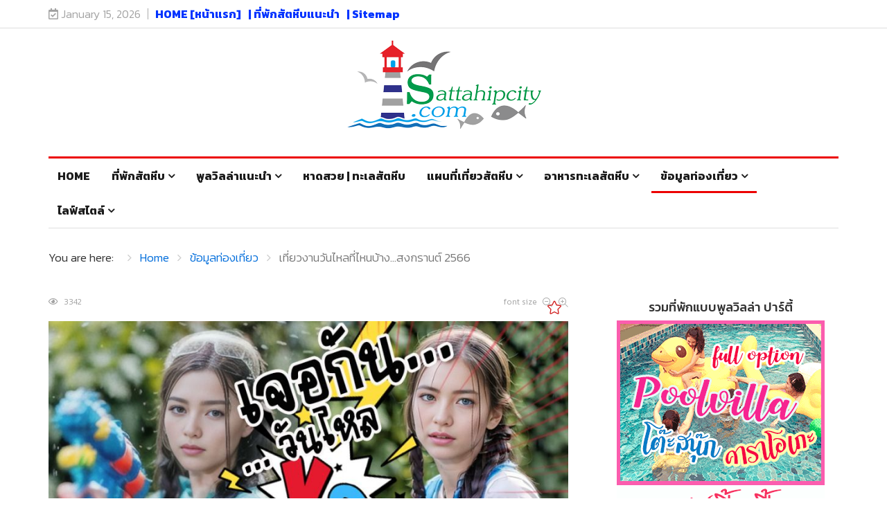

--- FILE ---
content_type: text/html; charset=utf-8
request_url: https://www.sattahipcity.com/sattahip-review/item/141-songkran-festival-travel-2023.html
body_size: 23067
content:
<!DOCTYPE html>
<html prefix="og: http://ogp.me/ns#" xmlns="http://www.w3.org/1999/xhtml" xml:lang="en-gb" lang="en-gb" dir="ltr">
    <head>
                 <meta http-equiv="X-UA-Compatible" content="IE=edge">
                 <meta name="viewport" content="width=device-width, initial-scale=1">
                                <!-- head -->
                <base href="https://www.sattahipcity.com/sattahip-review/item/141-songkran-festival-travel-2023.html" />
	<meta http-equiv="content-type" content="text/html; charset=utf-8" />
	<meta name="keywords" content="ที่พักสัตหีบ,พูลวิลล่าสัตหีบ,ที่พักแสมสาร,ที่พักบางเสร่,ที่พักสัตหีบติดทะเล,ที่พักแสมสาร ติดทะเล,ที่พักบางเสร่ติดทะเล,ที่พักติดทะเลบางเสร่,พูลวิลล่าแสมสาร,บ้านพักบางเสร่ติดทะเล,ที่พักพูลวิลล่าสัตหีบ,แสมสารพูลวิลล่า,ที่พักบางเสร่พูลวิลล่า,พูลวิลล่าใกล้หาดน้ำใส,ที่พักแสมสาร ปิ้งย่างได้,ที่พักสัตหีบมีสระน้ำ,ที่พักสัตหีบพูลวิลล่า,ที่พักสัตหีบราคาถูก,ที่พักสัตหีบ ราคาถูก,ที่พักแสมสารติดทะเล,ที่พักแสมสาร ติดทะเล ปิ้งย่างได้,โรงแรมสัตหีบ,ที่พักทหารเรือ,รีสอร์ทสัตหีบ,สถานที่ท่องเที่ยวสัตหีบ,ร้านอาหารสัตหีบ,อาหารอร่อยสัตหีบ,จองตั๋วเกาะขาม ,จองตั๋วเกาะแสมสาร,ดำน้ำแสมสาร,จองเรือดำน้ำแสมสาร" />
	<meta name="robots" content="max-image-preview:large" />
	<meta name="author" content="Webmaster" />
	<meta property="og:url" content="https://www.sattahipcity.com/sattahip-review/item/141-songkran-festival-travel-2023.html" />
	<meta property="og:type" content="article" />
	<meta property="og:title" content="เที่ยวงานวันไหลที่ไหนบ้าง...สงกรานต์ 2566" />
	<meta property="og:description" content="วันไหล พัทยา เทศกาลสงกรานต์ ปี 2566 ตรงกับวันไหนบ้าง งหวัดชลบุรีได้จัดงานวันไหลและส่งเสริมการท่องเที่ยวบริเวณชายหาด บางแสน และชายหาดพัทยา ช่วงวันที่ 17-18 เมษายน ของทุกปี" />
	<meta property="og:image" content="https://www.sattahipcity.com/media/k2/items/cache/b8cc41f2c23fcd5970f74c3c49efafec_M.jpg" />
	<meta name="image" content="https://www.sattahipcity.com/media/k2/items/cache/b8cc41f2c23fcd5970f74c3c49efafec_M.jpg" />
	<meta name="twitter:card" content="summary" />
	<meta name="twitter:site" content="@sonya" />
	<meta name="twitter:title" content="เที่ยวงานวันไหลที่ไหนบ้าง...สงกรานต์ 2566" />
	<meta name="twitter:description" content="วันไหล พัทยา เทศกาลสงกรานต์ ปี 2566 ตรงกับวันไหนบ้าง งหวัดชลบุรีได้จัดงานวันไหลและส่งเสริมการท่องเที่ยวบริเวณชายหาด บางแสน และชายหาดพัทยา ช่วงวันที่ 17-18 เมษายน ของทุกปี" />
	<meta name="twitter:image" content="https://www.sattahipcity.com/media/k2/items/cache/b8cc41f2c23fcd5970f74c3c49efafec_M.jpg" />
	<meta name="twitter:image:alt" content="เที่ยวงานวันไหลที่ไหนบ้าง...สงกรานต์ 2566" />
	<meta name="description" content="วันไหล พัทยา เทศกาลสงกรานต์ ปี 2566 ตรงกับวันไหนบ้าง งหวัดชลบุรีได้จัดงานวันไหลและส่งเสริมการท่องเที่ยวบริเวณชายหาด บางแสน และชายหาดพัทยา ช่วงวันที่ 1..." />
	<meta name="generator" content="Joomla! - Open Source Content Management" />
	<title>เที่ยวงานวันไหลที่ไหนบ้าง...สงกรานต์ 2566</title>
	<link href="/sattahip-review/item/141-songkran-festival-travel-2023.html" rel="canonical" />
	<link href="/images/favicon.ico" rel="shortcut icon" type="image/vnd.microsoft.icon" />
	<link href="/favicon.ico" rel="shortcut icon" type="image/vnd.microsoft.icon" />
	<link href="https://cdnjs.cloudflare.com/ajax/libs/magnific-popup.js/1.1.0/magnific-popup.min.css" rel="stylesheet" type="text/css" />
	<link href="https://cdnjs.cloudflare.com/ajax/libs/simple-line-icons/2.4.1/css/simple-line-icons.min.css" rel="stylesheet" type="text/css" />
	<link href="/templates/ts_news247/css/k2.css?v=2.11.20241016" rel="stylesheet" type="text/css" />
	<link href="https://cdnjs.cloudflare.com/ajax/libs/photoswipe/4.1.3/photoswipe.min.css" rel="stylesheet" type="text/css" />
	<link href="https://cdnjs.cloudflare.com/ajax/libs/photoswipe/4.1.3/default-skin/default-skin.min.css" rel="stylesheet" type="text/css" />
	<link href="/plugins/content/rsig/tmpl/default/css/template.css" rel="stylesheet" type="text/css" media="screen" />
	<link href="/media/system/css/modal.css?35964f2a6d274974d4b8c3d209a415a5" rel="stylesheet" type="text/css" />
	<link href="//fonts.googleapis.com/css?family=Kanit:100,100italic,200,200italic,300,300italic,regular,italic,500,500italic,600,600italic,700,700italic,800,800italic,900,900italic&amp;subset=thai,latin-ext" rel="stylesheet" type="text/css" />
	<link href="//fonts.googleapis.com/css?family=Didact+Gothic:regular&amp;subset=greek-ext" rel="stylesheet" type="text/css" />
	<link href="//fonts.googleapis.com/css?family=Prompt:100,100italic,200,200italic,300,300italic,regular,italic,500,500italic,600,600italic,700,700italic,800,800italic,900,900italic&amp;subset=thai" rel="stylesheet" type="text/css" />
	<link href="//fonts.googleapis.com/css?family=Open+Sans:300,300italic,regular,italic,600,600italic,700,700italic,800,800italic&amp;subset=latin" rel="stylesheet" type="text/css" />
	<link href="/templates/ts_news247/css/bootstrap.min.css" rel="stylesheet" type="text/css" />
	<link href="/templates/ts_news247/css/font-awesome.min.css" rel="stylesheet" type="text/css" />
	<link href="/templates/ts_news247/css/template.css" rel="stylesheet" type="text/css" />
	<link href="/templates/ts_news247/css/presets/preset1.css" rel="stylesheet" class="preset" type="text/css" />
	<link href="https://www.sattahipcity.com/modules/mod_tabs_gk5/styles/style1.css" rel="stylesheet" type="text/css" />
	<link href="https://www.sattahipcity.com/modules/mod_news_pro_gk5/interface/css/style.css" rel="stylesheet" type="text/css" />
	<link href="/templates/ts_news247/css/frontend-edit.css" rel="stylesheet" type="text/css" />
	<link href="/components/com_sppagebuilder/assets/css/font-awesome-5.min.css?9a4315fd57f703a6ae894dd42ac4b68f" rel="stylesheet" type="text/css" />
	<link href="/components/com_sppagebuilder/assets/css/font-awesome-v4-shims.css?9a4315fd57f703a6ae894dd42ac4b68f" rel="stylesheet" type="text/css" />
	<link href="/components/com_sppagebuilder/assets/css/animate.min.css?9a4315fd57f703a6ae894dd42ac4b68f" rel="stylesheet" type="text/css" />
	<link href="/components/com_sppagebuilder/assets/css/sppagebuilder.css?9a4315fd57f703a6ae894dd42ac4b68f" rel="stylesheet" type="text/css" />
	<link href="/components/com_sppagebuilder/assets/css/magnific-popup.css" rel="stylesheet" type="text/css" />
	<style type="text/css">

                        /* K2 - Magnific Popup Overrides */
                        .mfp-iframe-holder {padding:10px;}
                        .mfp-iframe-holder .mfp-content {max-width:100%;width:100%;height:100%;}
                        .mfp-iframe-scaler iframe {background:#fff;padding:10px;box-sizing:border-box;box-shadow:none;}
                    .rsig-item {margin: 5px}.rsig-gallery figure figcaption {display: none !important;}.rsig-item {margin: 5px}.rsig-gallery figure figcaption {display: none !important;}body{font-family:Kanit, sans-serif; font-size:17px; font-weight:300; }h1{font-family:Didact Gothic, sans-serif; font-weight:normal; }h2{font-family:Kanit, sans-serif; font-size:16px; font-weight:300; }h3{font-family:Prompt, sans-serif; font-weight:500; }h4{font-family:Kanit, sans-serif; font-weight:500; }h5{font-family:Open Sans, sans-serif; font-weight:600; }h6{font-family:Open Sans, sans-serif; font-weight:600; }@media (min-width: 1400px) {
.container {
max-width: 1140px;
}
}#gk-tabs-159 .gkTabsContainer0, #gk-tabs-159 .gkTabsContainer1, #gk-tabs-159 .gkTabsContainer2 { height: 200px; }#gk-tabs-159 .gkTabsWrap > ol { width: 200px; }
#sp-bottom{ background-color:#1c1c1c;color:#969696;padding:70px 0 40px; }#sp-footer-logo{ background-color:#1c1c1c;color:#969696;padding:0 0 40px; }#sp-footer{ padding:15px 0; }
	</style>
	<script type="application/json" class="joomla-script-options new">{"csrf.token":"b9042e43f9cac856913b3d02ccb377d3","system.paths":{"root":"","base":""}}</script>
	<script src="/media/jui/js/jquery.min.js?35964f2a6d274974d4b8c3d209a415a5" type="text/javascript"></script>
	<script src="/media/jui/js/jquery-noconflict.js?35964f2a6d274974d4b8c3d209a415a5" type="text/javascript"></script>
	<script src="/media/jui/js/jquery-migrate.min.js?35964f2a6d274974d4b8c3d209a415a5" type="text/javascript"></script>
	<script src="https://cdnjs.cloudflare.com/ajax/libs/magnific-popup.js/1.1.0/jquery.magnific-popup.min.js" type="text/javascript"></script>
	<script src="/media/k2/assets/js/k2.frontend.js?v=2.11.20241016&sitepath=/" type="text/javascript"></script>
	<script src="https://cdnjs.cloudflare.com/ajax/libs/photoswipe/4.1.3/photoswipe-ui-default.min.js" type="text/javascript"></script>
	<script src="https://cdnjs.cloudflare.com/ajax/libs/photoswipe/4.1.3/photoswipe.min.js" type="text/javascript"></script>
	<script src="/media/system/js/mootools-core.js?35964f2a6d274974d4b8c3d209a415a5" type="text/javascript"></script>
	<script src="/media/system/js/core.js?35964f2a6d274974d4b8c3d209a415a5" type="text/javascript"></script>
	<script src="/media/system/js/mootools-more.js?35964f2a6d274974d4b8c3d209a415a5" type="text/javascript"></script>
	<script src="/media/system/js/modal.js?35964f2a6d274974d4b8c3d209a415a5" type="text/javascript"></script>
	<script src="/templates/ts_news247/js/bootstrap.min.js" type="text/javascript"></script>
	<script src="/templates/ts_news247/js/jquery.sticky.js" type="text/javascript"></script>
	<script src="/templates/ts_news247/js/main.js" type="text/javascript"></script>
	<script src="/templates/ts_news247/js/progressbar.js" type="text/javascript"></script>
	<script src="https://www.sattahipcity.com/modules/mod_tabs_gk5/scripts/engine.mootools.js" type="text/javascript"></script>
	<script src="https://www.sattahipcity.com/modules/mod_news_pro_gk5/interface/scripts/engine.jquery.js" type="text/javascript"></script>
	<script src="/templates/ts_news247/js/frontend-edit.js" type="text/javascript"></script>
	<script src="/components/com_sppagebuilder/assets/js/jquery.parallax.js?9a4315fd57f703a6ae894dd42ac4b68f" type="text/javascript"></script>
	<script src="/components/com_sppagebuilder/assets/js/sppagebuilder.js?9a4315fd57f703a6ae894dd42ac4b68f" defer="defer" type="text/javascript"></script>
	<script src="/components/com_sppagebuilder/assets/js/jquery.magnific-popup.min.js" type="text/javascript"></script>
	<script type="text/javascript">

	jQuery(document).ready(function() {
		var initPhotoSwipeFromDOM = function(gallerySelector) {
			// parse slide data (url, title, size ...) from DOM elements 
			// (children of gallerySelector)
			var parseThumbnailElements = function(el) {
				var thumbElements = el.querySelectorAll('.rsig-item'),
					numNodes = thumbElements.length,
					items = [],
					figureEl,
					linkEl,
					size,
					item;

				for(var i = 0; i < numNodes; i++) {

					figureEl = thumbElements[i]; // <figure> element

					// include only element nodes 
					if(figureEl.nodeType !== 1) {
						continue;
					}

					linkEl = figureEl.children[0]; // <a> element

					size = linkEl.getAttribute('data-size').split('x');

					// create slide object
					item = {
						src: linkEl.getAttribute('href'),
						w: parseInt(size[0], 10),
						h: parseInt(size[1], 10)
					};



					if(figureEl.children.length > 1) {
						// <figcaption> content
						item.title = figureEl.children[1].innerHTML; 
					}

					if(linkEl.children.length > 0) {
						// <img> thumbnail element, retrieving thumbnail url
						item.msrc = linkEl.children[0].getAttribute('src');
					} 

					item.el = figureEl; // save link to element for getThumbBoundsFn
					items.push(item);
				}

				return items;
			};

			// find nearest parent element
			var closest = function closest(el, fn) {
				return el && ( fn(el) ? el : closest(el.parentNode, fn) );
			};

			// triggers when user clicks on thumbnail
			var onThumbnailsClick = function(e) {
				e = e || window.event;
				e.preventDefault ? e.preventDefault() : e.returnValue = false;

				var eTarget = e.target || e.srcElement;

				// find root element of slide
				var clickedListItem = closest(eTarget, function(el) {
					return (el.tagName && el.tagName.toUpperCase() === 'FIGURE');
				});

				if(!clickedListItem) {
					return;
				}

				// find index of clicked item by looping through all child nodes
				// alternatively, you may define index via data- attribute
				var clickedGallery = clickedListItem.parentNode,
					childNodes = clickedListItem.parentNode.querySelectorAll('.rsig-item'),
					numChildNodes = childNodes.length,
					nodeIndex = 0,
					index;

				for (var i = 0; i < numChildNodes; i++) {
					if(childNodes[i].nodeType !== 1) { 
						continue; 
					}

					if(childNodes[i] === clickedListItem) {
						index = nodeIndex;
						break;
					}
					nodeIndex++;
				}



				if(index >= 0) {
					// open PhotoSwipe if valid index found
					openPhotoSwipe( index, clickedGallery );
				}
				return false;
			};

			// parse picture index and gallery index from URL (#&pid=1&gid=2)
			var photoswipeParseHash = function() {
				var hash = window.location.hash.substring(1),
				params = {};

				if(hash.length < 5) {
					return params;
				}

				var vars = hash.split('&');
				for (var i = 0; i < vars.length; i++) {
					if(!vars[i]) {
						continue;
					}
					var pair = vars[i].split('=');  
					if(pair.length < 2) {
						continue;
					}           
					params[pair[0]] = pair[1];
				}

				if(params.gid) {
					params.gid = parseInt(params.gid, 10);
				}

				return params;
			};

			var openPhotoSwipe = function(index, galleryElement, disableAnimation, fromURL) {
				var pswpElement = document.querySelectorAll('.pswp')[0],
					gallery,
					options,
					items;

				items = parseThumbnailElements(galleryElement);

				// define options (if needed)
				options = {

					// define gallery index (for URL)
					galleryUID: galleryElement.getAttribute('data-pswp-uid'),
					shareEl: false,

					getThumbBoundsFn: function(index) {
						// See Options -> getThumbBoundsFn section of documentation for more info
						var thumbnail = items[index].el.getElementsByTagName('img')[0], // find thumbnail
							pageYScroll = window.pageYOffset || document.documentElement.scrollTop,
							rect = thumbnail.getBoundingClientRect(); 

						return {x:rect.left, y:rect.top + pageYScroll, w:rect.width};
					}

				};

				// PhotoSwipe opened from URL
				if(fromURL) {
					if(options.galleryPIDs) {
						// parse real index when custom PIDs are used 
						// http://photoswipe.com/documentation/faq.html#custom-pid-in-url
						for(var j = 0; j < items.length; j++) {
							if(items[j].pid == index) {
								options.index = j;
								break;
							}
						}
					} else {
						// in URL indexes start from 1
						options.index = parseInt(index, 10) - 1;
					}
				} else {
					options.index = parseInt(index, 10);
				}

				// exit if index not found
				if( isNaN(options.index) ) {
					return;
				}

				if(disableAnimation) {
					options.showAnimationDuration = 0;
				}

				// Pass data to PhotoSwipe and initialize it
				gallery = new PhotoSwipe( pswpElement, PhotoSwipeUI_Default, items, options);
				gallery.init();
			};

			// loop through all gallery elements and bind events
			var galleryElements = document.querySelectorAll( gallerySelector );

			for(var i = 0, l = galleryElements.length; i < l; i++) {
				galleryElements[i].setAttribute('data-pswp-uid', i+1);
				galleryElements[i].onclick = onThumbnailsClick;
			}

			// Parse URL and open gallery if it contains #&pid=3&gid=1
			var hashData = photoswipeParseHash();
			if(hashData.pid && hashData.gid) {
				openPhotoSwipe( hashData.pid ,  galleryElements[ hashData.gid - 1 ], true, true );
			}
		};

		initPhotoSwipeFromDOM('.photoswipe-gallery');

	});
	
		jQuery(function($) {
			SqueezeBox.initialize({});
			initSqueezeBox();
			$(document).on('subform-row-add', initSqueezeBox);

			function initSqueezeBox(event, container)
			{
				SqueezeBox.assign($(container || document).find('a.modal').get(), {
					parse: 'rel'
				});
			}
		});

		window.jModalClose = function () {
			SqueezeBox.close();
		};

		// Add extra modal close functionality for tinyMCE-based editors
		document.onreadystatechange = function () {
			if (document.readyState == 'interactive' && typeof tinyMCE != 'undefined' && tinyMCE)
			{
				if (typeof window.jModalClose_no_tinyMCE === 'undefined')
				{
					window.jModalClose_no_tinyMCE = typeof(jModalClose) == 'function'  ?  jModalClose  :  false;

					jModalClose = function () {
						if (window.jModalClose_no_tinyMCE) window.jModalClose_no_tinyMCE.apply(this, arguments);
						tinyMCE.activeEditor.windowManager.close();
					};
				}

				if (typeof window.SqueezeBoxClose_no_tinyMCE === 'undefined')
				{
					if (typeof(SqueezeBox) == 'undefined')  SqueezeBox = {};
					window.SqueezeBoxClose_no_tinyMCE = typeof(SqueezeBox.close) == 'function'  ?  SqueezeBox.close  :  false;

					SqueezeBox.close = function () {
						if (window.SqueezeBoxClose_no_tinyMCE)  window.SqueezeBoxClose_no_tinyMCE.apply(this, arguments);
						tinyMCE.activeEditor.windowManager.close();
					};
				}
			}
		};
		
var sp_preloader = '0';

var sp_gotop = '1';

var sp_offanimation = 'default';

	</script>
	<script type="application/ld+json">

                {
                    "@context": "https://schema.org",
                    "@type": "Article",
                    "mainEntityOfPage": {
                        "@type": "WebPage",
                        "@id": "https://www.sattahipcity.com/sattahip-review/item/141-songkran-festival-travel-2023.html"
                    },
                    "url": "https://www.sattahipcity.com/sattahip-review/item/141-songkran-festival-travel-2023.html",
                    "headline": "เที่ยวงานวันไหลที่ไหนบ้าง...สงกรานต์ 2566",
                    "image": [
                        "https://www.sattahipcity.com/media/k2/items/cache/b8cc41f2c23fcd5970f74c3c49efafec_XL.jpg",
                        "https://www.sattahipcity.com/media/k2/items/cache/b8cc41f2c23fcd5970f74c3c49efafec_L.jpg",
                        "https://www.sattahipcity.com/media/k2/items/cache/b8cc41f2c23fcd5970f74c3c49efafec_M.jpg",
                        "https://www.sattahipcity.com/media/k2/items/cache/b8cc41f2c23fcd5970f74c3c49efafec_S.jpg",
                        "https://www.sattahipcity.com/media/k2/items/cache/b8cc41f2c23fcd5970f74c3c49efafec_XS.jpg",
                        "https://www.sattahipcity.com/media/k2/items/cache/b8cc41f2c23fcd5970f74c3c49efafec_Generic.jpg"
                    ],
                    "datePublished": "2023-04-12T08:26:26+07:00",
                    "dateModified": "2023-04-12T09:29:37+07:00",
                    "author": {
                        "@type": "Person",
                        "name": "Webmaster",
                        "url": "https://www.sattahipcity.com/sattahip-review/itemlist/user/800-webmaster.html"
                    },
                    "publisher": {
                        "@type": "Organization",
                        "name": "https://sattahipcity.com",
                        "url": "https://www.sattahipcity.com/",
                        "logo": {
                            "@type": "ImageObject",
                            "name": "https://sattahipcity.com",
                            "width": "",
                            "height": "",
                            "url": "https://www.sattahipcity.com/"
                        }
                    },
                    "articleSection": "https://www.sattahipcity.com/sattahip-review.html",
                    "keywords": "ที่พักสัตหีบ,พูลวิลล่าสัตหีบ,ที่พักแสมสาร,ที่พักบางเสร่,ที่พักสัตหีบติดทะเล,ที่พักแสมสาร ติดทะเล,ที่พักบางเสร่ติดทะเล,ที่พักติดทะเลบางเสร่,พูลวิลล่าแสมสาร,บ้านพักบางเสร่ติดทะเล,ที่พักพูลวิลล่าสัตหีบ,แสมสารพูลวิลล่า,ที่พักบางเสร่พูลวิลล่า,พูลวิลล่าใกล้หาดน้ำใส,ที่พักแสมสาร ปิ้งย่างได้,ที่พักสัตหีบมีสระน้ำ,ที่พักสัตหีบพูลวิลล่า,ที่พักสัตหีบราคาถูก,ที่พักสัตหีบ ราคาถูก,ที่พักแสมสารติดทะเล,ที่พักแสมสาร ติดทะเล ปิ้งย่างได้,โรงแรมสัตหีบ,ที่พักทหารเรือ,รีสอร์ทสัตหีบ,สถานที่ท่องเที่ยวสัตหีบ,ร้านอาหารสัตหีบ,อาหารอร่อยสัตหีบ,จองตั๋วเกาะขาม ,จองตั๋วเกาะแสมสาร,ดำน้ำแสมสาร,จองเรือดำน้ำแสมสาร",
                    "description": "ปฐมบทสงครามดับร้อน...กำลังจะเริ่มขึ้นอีกครั้ง เทศกาลสงกรานต์ที่ห่างหายไปกับสถานการณ์โควิด 3 ปีที่ผ่านมา หนุ่ม ๆ สาว ๆ ถวิลหาประเพณีเล่นน้ำสงกรานต์แบบไทย ๆ",
                    "articleBody": "ปฐมบทสงครามดับร้อน...กำลังจะเริ่มขึ้นอีกครั้ง เทศกาลสงกรานต์ที่ห่างหายไปกับสถานการณ์โควิด 3 ปีที่ผ่านมา หนุ่ม ๆ สาว ๆ ถวิลหาประเพณีเล่นน้ำสงกรานต์แบบไทย ๆ ปีนี้ สงกรานต์ 2566 กลับมาแล้ว ... กลับมาพร้อมกับความสนุก สนาน รื่นเริง รวมถึงประเพณีการรดน้ำดำหัวผู้เฒ่าผู้แก่ และระลึกถึงบรรพบุรุษผู้มีพระคุณ แบบดั่งเดิมที่สืบสานเป็นวัฒนธรรมอันดีงามมาเนิ่นนาน นอกจากนี้ ประเพณี &quot; วันก่อพระทรายน้ำไหล &quot; หรือ ในสมัยปัจจุบันเรียกกันว่า &quot;วันไหล&quot; ในปี พ.ศ.2556 นี้ก็กลับมาจัดขึ้นอีกครั้ง &quot;วันไหล&quot; เป็นประเพณีที่สืบสานกันมายาวนานของชาวบ้านที่มีถิ่นฐานติดกับชายทะเล หรือ เรียกว่าเป็นประเพณีสงกรานต์ของ &quot;ชาวทะเล&quot; โดยชาวบ้านจะช่วยกันขุดลอกทรายในแม่น้ำ ลำธาร ห้วยหนอง คลองบึง แล้วช่วยกันขน และนำทรายเหล่านั้น ไปก่อเป็นองค์พระเจดีย์ทรายเพื่อถวายเป็นพุทธบูชา และยังช่วยทำให้แหล่งน้ำ คู คลอง แม่น้ำได้ระบายน้ำได้สะดวกมากขึ้นในช่วงฤดูฝนที่กำลังจะมาถึง จึงเรียกประเพณีนี้ว่า “งานประเพณีวันไหล”โดยในสงกรานต์ปี 2566 มีกิจกรรม &quot;วันไหล&quot; จัดที่ไหนบ้าง เราตามไปดูปฏิทินกิจกรรม แล้ว &quot;เจอกัน...ที่วันไหล&quot; แต่ละที่กัน 1. วันไหลบ่อวิน จ.ชลบุรี วันที่ : 9 เม.ย.66 สถานที่จัดการกิจกรรมวันไหล : บริเวณสวนสุขภาพเฉลิมพระเกียรติ 84 พรรษา อ.ศรีราชา จ.ชลบุรี 2. วันไหลพนัสนิคม จ.ชลบุรี วันที่ : 14 เม.ย.66 3. วันไหลเกาะโพธิ์ จ.ชลบุรี วันที่ : 15 เม.ย.66 4. วันไหลบางแสน จ.ชลบุรี วันที่ : 16 - 17 เม.ย.66 สถานที่จัดการกิจกรรมวันไหล : บริเวณชายหาดบางแสน จ.ชลบุรี 5. วันไหลปลวกแดง จ.ระยอง วันที่ : 17 เม.ย.66 สถานที่จัดการกิจกรรมวันไหล : บริเวณตำบลบ้านปลวกแดง จ.ระยอง 6. วันไหลนาเกลือ จ.ชลบุรี วันที่ : 18 เม.ย.66 สถานที่จัดการกิจกรรมวันไหล : บริเวณลานอเนกประสงค์ลานโพธิ์ นาเกลือ จ.ชลบุรี 7. วันไหลพัทยา จ.ชลบุรี วันที่ : 19 เม.ย.66 สถานที่จัดการกิจกรรมวันไหล : บริเวณวัดชัยมงคล และถนนเลียบชายหาดพัทยา จ.ชลบุรี 8. วันบางเสร่ จ.ชลบุรี วันที่ : 20 เม.ย.66 สถานที่จัดการกิจกรรมวันไหล : บริเวณชายหาดบางเสร่ จ.ชลบุรี 9.วันบางบ้านบึง จ.ชลบุรี วันที่ : 20 เม.ย.66 สถานที่จัดการกิจกรรมวันไหล : บริเวณหน้าที่ว่าการอำเภอบ้านบึงและวัดบึงบวรสถิตย์ (วัดบึงล่าง) จ.ชลบุรี 10. วันไหลพระประแดง จ.สมุทรปราการ วันที่ : 21 - 23 เม.ย.66 สถานที่จัดการกิจกรรมวันไหล : บริเวณตลาดพระประแดง จ.สมุทรปราการ"
                }
                
	</script>

                <!-- Global site tag (gtag.js) - Google Analytics4 -->
<script async src="https://www.googletagmanager.com/gtag/js?id=G-N7GWR9NHV8"></script>
<script>
  window.dataLayer = window.dataLayer || [];
  function gtag(){dataLayer.push(arguments);}
  gtag('js', new Date());

  gtag('config', 'G-N7GWR9NHV8');

 </script>

<!-- ads google auto -->
<!-- <script async src="https://pagead2.googlesyndication.com/pagead/js/adsbygoogle.js?client=ca-pub-5114844391338636" crossorigin="anonymous"></script> -->


<!-- Google Tag Manager -->
<script>(function(w,d,s,l,i){w[l]=w[l]||[];w[l].push({'gtm.start':
new Date().getTime(),event:'gtm.js'});var f=d.getElementsByTagName(s)[0],
j=d.createElement(s),dl=l!='dataLayer'?'&l='+l:'';j.async=true;j.src=
'https://www.googletagmanager.com/gtm.js?id='+i+dl;f.parentNode.insertBefore(j,f);
})(window,document,'script','dataLayer','GTM-K4G32LFN');</script>
<!-- End Google Tag Manager -->

<!-- Google tag (gtag.js) // Performance Max-2  -->
<script async src="https://www.googletagmanager.com/gtag/js?id=AW-16512213489">
</script>
<script>
  window.dataLayer = window.dataLayer || [];
  function gtag(){dataLayer.push(arguments);}
  gtag('js', new Date());

  gtag('config', 'AW-16512213489');
</script>

                </head>
                <body class="site com-k2 view-item no-layout no-task itemid-742 en-gb ltr  layout-fluid off-canvas-menu-init">

                    <div class="body-wrapper">
                        <div class="body-innerwrapper">
                            <section id="sp-top-bar"><div class="container"><div class="row"><div id="sp-top1" class="col-lg-8 "><div class="sp-column "><div class="sp-module "><div class="sp-module-content">
<div id="ts_date119" class="ts_date_area ">
	<i class="fa fa-calendar-check-o"> </i>
 	January 15, 2026</div></div></div><div class="sp-module "><div class="sp-module-content"><ul class="nav menu">
<li class="item-534"><a href="/" > HOME [หน้าแรก]</a></li><li class="item-535"><a href="/sattahip-poolvilla/sattahip-poolvilla-top-rating.html" > | ที่พักสัตหีบแนะนำ</a></li><li class="item-809"><a href="/sitemap.html" > | Sitemap</a></li></ul>
</div></div></div></div><div id="sp-top2" class="col-lg-2 "><div class="sp-column "></div></div><div id="sp-top3" class="col-lg-2 d-none d-md-block"><div class="sp-column "></div></div></div></div></section><header id="sp-header" class="d-none d-lg-block logo-center text-center"><div class="container"><div class="row"><div id="sp-logo" class="col-12 col-lg-12 "><div class="sp-column "><div class="logo"><a href="/"><img class="sp-default-logo" src="/templates/ts_news247/images/presets/preset1/logo.png" alt="https://sattahipcity.com"><img class="sp-retina-logo" src="/templates/ts_news247/images/presets/preset1/logo@2x.png" alt="https://sattahipcity.com" width="300" height="179"></a></div></div></div></div></div></header><section id="sp-menu" class=" clearfix main-nav"><div class="container"><div class="row"><div id="sp-menu" class="col-lg-12 "><div class="sp-column ">			<div class='sp-megamenu-wrapper'>
				<a id="offcanvas-toggler" class="visible-sm visible-xs" href="#"><i class="fa fa-bars"></i> <strong>เมนู</strong></a>
				<ul class="sp-megamenu-parent menu-fade hidden-sm hidden-xs"><li class="sp-menu-item"><a  href="/"  >Home</a></li><li class="sp-menu-item sp-has-child"><a  href="/sattahip-poolvilla.html"  >ที่พักสัตหีบ</a><div class="sp-dropdown sp-dropdown-main sp-menu-right" style="width: 240px;"><div class="sp-dropdown-inner"><ul class="sp-dropdown-items"><li class="sp-menu-item"><a  href="/sattahip-poolvilla/sattahip-poolvilla-top-rating.html"  >ที่พักพูลวิลล่ายอดนิยม</a></li><li class="sp-menu-item"><a  href="/sattahip-poolvilla/poolvilla-party-type.html"  >ที่พักพูลวิลล่าปาร์ตี้</a></li><li class="sp-menu-item"><a  href="/sattahip-poolvilla/poolvilla-near-beach-type.html"  >ที่พักพูลวิลล่าใกล้ทะเล</a></li><li class="sp-menu-item"><a  href="/sattahip-poolvilla/poolvilla-slider-type.html"  >ที่พักพูลวิลล่ามีสไลเดอร์</a></li><li class="sp-menu-item"><a  href="/sattahip-poolvilla/poolvilla-pool-table-type.html"  >ที่พักพูลวิลล่ามีโต๊ะพูล</a></li><li class="sp-menu-item"><a  href="/sattahip-poolvilla/poolvilla-snooker-type.html"  >ที่พักพูลวิลล่ามีโต๊ะสนุ๊ก</a></li><li class="sp-menu-item"><a  href="/sattahip-poolvilla/poolvilla-have-children-and-kid-pool.html"  >ที่พักพูลวิลล่ามีสระเด็ก</a></li><li class="sp-menu-item"><a  href="/sattahip-poolvilla/navy-beach-house.html"  >ที่พักทหารเรือติดทะเล</a></li><li class="sp-menu-item"><a  href="/sattahip-poolvilla/resort-group-tour.html"  >ที่พักเหมาคณะ  | เหมารีสอร์ท | บ้านหลังใหญ่</a></li></ul></div></div></li><li class="sp-menu-item sp-has-child"><a  href="/poolvilla-style.html"  >พูลวิลล่าแนะนำ</a><div class="sp-dropdown sp-dropdown-main sp-dropdown-mega sp-menu-full container" style=""><div class="sp-dropdown-inner"><div class="row"><div class="col-sm-12"><div class="sp-module  menuTab"><div class="sp-module-content">
<div id="gk-tabs-159" class="gkTabsGK5" data-config="{'activator':'mouseenter','animation':'0','animation_interval':'5000','animation_type':'opacity','active_tab':'1','cookie_save':'0','auto_height':0,'module_height':'200','rtl':'0'}" data-swipe="0">
	<div class="gkTabsWrap horizontal">
	    	    <ol class="gkTabsNav" data-amount="4">
	    		    	
	    		    		    	<li class="gkTab gkTabs-1 active" data-animation="default">
	    			    			แสมสาร	    			    	</li>
	    		    		    	<li class="gkTab gkTabs-2" data-animation="default">
	    			    			บางเสร่	    			    	</li>
	    		    		    	<li class="gkTab gkTabs-3" data-animation="default">
	    			    			นาจอมเทียน	    			    	</li>
	    		    		    	<li class="gkTab gkTabs-4" data-animation="default">
	    			    			พัทยา	    			    	</li>
	    		    </ol>
	    	                
		<div class="gkTabsContainer">
	    	
<div class="gkTabsItem gk-opacity gk-active">
		<div class="nspMain  nspBlock" id="nsp-nsp-162" data-config="{
				'animation_speed': 400,
				'animation_interval': 5000,
				'animation_function': 'Fx.Transitions.Expo.easeIn',
				'news_column': 4,
				'news_rows': 1,
				'links_columns_amount': 0,
				'links_amount': 0
			}">
		
					<div class="nspArts bottom" style="width:100%;">
								<div class="nspArtScroll1">
					<div class="nspArtScroll2 nspPages1">
																	<div class="nspArtPage active nspCol1">
																				<div class="nspArt nspCol4 lastChild" style="padding:0 20px 0 0;clear:both;">
								<a href="/sattahip-poolvilla/item/27-samaesarn-poolvilla-phule-sattahip-near-kohkham.html" class="nspImageWrapper tleft fleft" style="margin:0 0 15px 0;" target="_self"><img class="nspImage tleft fleft" src="https://www.sattahipcity.com/media/k2/items/cache/787ae9ec9023a82f5aa7e4c1a64f73cb_XL.jpg" alt="ที่พักสัตหีบ : PL-02-Poolvilla แสมสาร (ใกล้ท่าเรือเกาะขาม)" style="width:220px;height:150px;"  /></a><h4 class="nspHeader tleft fnone has-image"><a href="/sattahip-poolvilla/item/27-samaesarn-poolvilla-phule-sattahip-near-kohkham.html"  title="ที่พักสัตหีบ : PL-02-Poolvilla แสมสาร (ใกล้ท่าเรือเกาะขาม)" target="_self">ที่พักสัตหีบ : PL-02-Poolvilla แสมสาร (ใกล้ท่าเรือเกาะขาม)</a></h4><p class="nspInfo nspInfo1 tleft fnone"><a class="nspCategory" href="/sattahip-poolvilla/itemlist/category/7-samaesarn-poolvilla.html" target="_self">พูลวิลล่าแสมสาร สัตหีบ</a></p>							</div>
																															<div class="nspArt nspCol4 lastChild" style="padding:0 20px 0 0;">
								<a href="/sattahip-poolvilla/item/30-samaesarn-poolvilla-and-diving-trip-sattahip-pl-01.html" class="nspImageWrapper tleft fleft" style="margin:0 0 15px 0;" target="_self"><img class="nspImage tleft fleft" src="https://www.sattahipcity.com/media/k2/items/cache/1c0ae2205709722b62e843abc0471a55_XL.jpg" alt="ที่พักสัตหีบ : PL-01 พูลวิลล่าแสมสาร (ใกล้จุดดำน้ำแสมสาร)" style="width:220px;height:150px;"  /></a><h4 class="nspHeader tleft fnone has-image"><a href="/sattahip-poolvilla/item/30-samaesarn-poolvilla-and-diving-trip-sattahip-pl-01.html"  title="ที่พักสัตหีบ : PL-01 พูลวิลล่าแสมสาร (ใกล้จุดดำน้ำแสมสาร)" target="_self">ที่พักสัตหีบ : PL-01 พูลวิลล่าแสมสาร (ใกล้จุดดำน้ำแสมสาร)</a></h4><p class="nspInfo nspInfo1 tleft fnone"><a class="nspCategory" href="/sattahip-poolvilla/itemlist/category/7-samaesarn-poolvilla.html" target="_self">พูลวิลล่าแสมสาร สัตหีบ</a></p>							</div>
																															<div class="nspArt nspCol4 lastChild" style="padding:0 20px 0 0;">
								<a href="/sattahip-poolvilla/item/37-samaesarn-poolvilla-near-kohkham-diving-trip-pl-03.html" class="nspImageWrapper tleft fleft" style="margin:0 0 15px 0;" target="_self"><img class="nspImage tleft fleft" src="https://www.sattahipcity.com/media/k2/items/cache/39eee751af30032eeece2f48de2de4ba_XL.jpg" alt="ที่พักสัตหีบ : B-Front แสมสารพูลวิลล่า (ใกล้ท่าเรือเกาะขาม)" style="width:220px;height:150px;"  /></a><h4 class="nspHeader tleft fnone has-image"><a href="/sattahip-poolvilla/item/37-samaesarn-poolvilla-near-kohkham-diving-trip-pl-03.html"  title="ที่พักสัตหีบ : B-Front แสมสารพูลวิลล่า (ใกล้ท่าเรือเกาะขาม)" target="_self">ที่พักสัตหีบ : B-Front แสมสารพูลวิลล่า (ใกล้ท่าเรือเกาะขาม)</a></h4><p class="nspInfo nspInfo1 tleft fnone"><a class="nspCategory" href="/sattahip-poolvilla/itemlist/category/7-samaesarn-poolvilla.html" target="_self">พูลวิลล่าแสมสาร สัตหีบ</a></p>							</div>
																															<div class="nspArt nspCol4 lastChild" style="padding:0 20px 0 0;">
								<a href="/sattahip-poolvilla/item/61-sattahip-resort-samaesarn-near-kohkham.html" class="nspImageWrapper tleft fleft" style="margin:0 0 15px 0;" target="_self"><img class="nspImage tleft fleft" src="https://www.sattahipcity.com/media/k2/items/cache/00d9b1e39f02d57be65ad2a9a6eaa3b8_XL.jpg" alt="ที่พักสัตหีบ : พูลวิลล่าแสมสาร หมู่คณะ 20 - 50 ท่าน (ที่พักใกล้เกาะขาม)" style="width:220px;height:150px;"  /></a><h4 class="nspHeader tleft fnone has-image"><a href="/sattahip-poolvilla/item/61-sattahip-resort-samaesarn-near-kohkham.html"  title="ที่พักสัตหีบ : พูลวิลล่าแสมสาร หมู่คณะ 20 - 50 ท่าน (ที่พักใกล้เกาะขาม)" target="_self">ที่พักสัตหีบ : พูลวิลล่าแสมสาร หมู่คณะ 20 - 50 ท่าน (ที่พักใกล้เกาะขาม)</a></h4><p class="nspInfo nspInfo1 tleft fnone"><a class="nspCategory" href="/sattahip-poolvilla/itemlist/category/7-samaesarn-poolvilla.html" target="_self">พูลวิลล่าแสมสาร สัตหีบ</a></p>							</div>
												</div>
																</div>

									</div>
			</div>
		
		
			</div>
</div>
<div class="gkTabsItem gk-opacity gk-hide">
		<div class="nspMain  nspBlock" id="nsp-nsp-160" data-config="{
				'animation_speed': 400,
				'animation_interval': 5000,
				'animation_function': 'Fx.Transitions.Expo.easeIn',
				'news_column': 4,
				'news_rows': 1,
				'links_columns_amount': 0,
				'links_amount': 0
			}">
		
					<div class="nspArts bottom" style="width:100%;">
								<div class="nspArtScroll1">
					<div class="nspArtScroll2 nspPages1">
																	<div class="nspArtPage active nspCol1">
																				<div class="nspArt nspCol4 lastChild" style="padding:0 20px 0 0;clear:both;">
								<a href="/sattahip-poolvilla/item/36-pool-villa-all-sea-side-bangsalay-beach-sattahip.html" class="nspImageWrapper tleft fleft" style="margin:0 0 15px 0;" target="_self"><img class="nspImage tleft fleft" src="https://www.sattahipcity.com/media/k2/items/cache/9ecd376e5371efaef9aad9bc9143aed8_XL.jpg" alt="ที่พักสัตหีบ : A-sea พูลวิลล่าบางเสร่(ใกล้หาด) / 6 ห้องนอน" style="width:220px;height:150px;"  /></a><h4 class="nspHeader tleft fnone has-image"><a href="/sattahip-poolvilla/item/36-pool-villa-all-sea-side-bangsalay-beach-sattahip.html"  title="ที่พักสัตหีบ : A-sea พูลวิลล่าบางเสร่(ใกล้หาด) / 6 ห้องนอน" target="_self">ที่พักสัตหีบ : A-sea พูลวิลล่าบางเสร่(ใกล้หาด) / 6 ห้องนอน</a></h4><p class="nspInfo nspInfo1 tleft fnone"><a class="nspCategory" href="/sattahip-poolvilla/itemlist/category/6-bangsaray-poolvilla.html" target="_self">พูลวิลล่าบางเสร่ สัตหีบ</a></p>							</div>
																															<div class="nspArt nspCol4 lastChild" style="padding:0 20px 0 0;">
								<a href="/sattahip-poolvilla/item/48-poolvilla-resort-the-oslo-bangsarae-group-resort.html" class="nspImageWrapper tleft fleft" style="margin:0 0 15px 0;" target="_self"><img class="nspImage tleft fleft" src="https://www.sattahipcity.com/media/k2/items/cache/c1572c59821062c96d0fc33ad32a2983_XL.jpg" alt="ที่พักสัตหีบ : The Os-พูลวิลล่ารีสอร์ทบางเสร่" style="width:220px;height:150px;"  /></a><h4 class="nspHeader tleft fnone has-image"><a href="/sattahip-poolvilla/item/48-poolvilla-resort-the-oslo-bangsarae-group-resort.html"  title="ที่พักสัตหีบ : The Os-พูลวิลล่ารีสอร์ทบางเสร่" target="_self">ที่พักสัตหีบ : The Os-พูลวิลล่ารีสอร์ทบางเสร่</a></h4><p class="nspInfo nspInfo1 tleft fnone"><a class="nspCategory" href="/sattahip-poolvilla/itemlist/category/6-bangsaray-poolvilla.html" target="_self">พูลวิลล่าบางเสร่ สัตหีบ</a></p>							</div>
																															<div class="nspArt nspCol4 lastChild" style="padding:0 20px 0 0;">
								<a href="/sattahip-poolvilla/item/133-bangsaray-poolvilla-near-the-sea-sattahip-b9.html" class="nspImageWrapper tleft fleft" style="margin:0 0 15px 0;" target="_self"><img class="nspImage tleft fleft" src="https://www.sattahipcity.com/media/k2/items/cache/9267284e7733f4bec00d2e114d3f3ba1_XL.jpg" alt="ที่พักสัตหีบ : B9-พูลวิลล่าริมทะเลบางเสร่(ใกล้หาด)" style="width:220px;height:150px;"  /></a><h4 class="nspHeader tleft fnone has-image"><a href="/sattahip-poolvilla/item/133-bangsaray-poolvilla-near-the-sea-sattahip-b9.html"  title="ที่พักสัตหีบ : B9-พูลวิลล่าริมทะเลบางเสร่(ใกล้หาด)" target="_self">ที่พักสัตหีบ : B9-พูลวิลล่าริมทะเลบางเสร่(ใกล้หาด)</a></h4><p class="nspInfo nspInfo1 tleft fnone"><a class="nspCategory" href="/sattahip-poolvilla/itemlist/category/6-bangsaray-poolvilla.html" target="_self">พูลวิลล่าบางเสร่ สัตหีบ</a></p>							</div>
																															<div class="nspArt nspCol4 lastChild" style="padding:0 20px 0 0;">
								<a href="/sattahip-poolvilla/item/28-bangsaray-poolvilla-near-the-sea-sattahip-b62.html" class="nspImageWrapper tleft fleft" style="margin:0 0 15px 0;" target="_self"><img class="nspImage tleft fleft" src="https://www.sattahipcity.com/media/k2/items/cache/01f1a05053c6242fcfa23075e5b963c1_XL.jpg" alt="ที่พักสัตหีบ : B62-พูลวิลล่าริมทะเลบางเสร่(ใกล้หาด)" style="width:220px;height:150px;"  /></a><h4 class="nspHeader tleft fnone has-image"><a href="/sattahip-poolvilla/item/28-bangsaray-poolvilla-near-the-sea-sattahip-b62.html"  title="ที่พักสัตหีบ : B62-พูลวิลล่าริมทะเลบางเสร่(ใกล้หาด)" target="_self">ที่พักสัตหีบ : B62-พูลวิลล่าริมทะเลบางเสร่(ใกล้หาด)</a></h4><p class="nspInfo nspInfo1 tleft fnone"><a class="nspCategory" href="/sattahip-poolvilla/itemlist/category/6-bangsaray-poolvilla.html" target="_self">พูลวิลล่าบางเสร่ สัตหีบ</a></p>							</div>
												</div>
																</div>

									</div>
			</div>
		
		
			</div>
</div>
<div class="gkTabsItem gk-opacity gk-hide">
		<div class="nspMain  nspBlock" id="nsp-nsp-163" data-config="{
				'animation_speed': 400,
				'animation_interval': 5000,
				'animation_function': 'Fx.Transitions.Expo.easeIn',
				'news_column': 4,
				'news_rows': 1,
				'links_columns_amount': 0,
				'links_amount': 0
			}">
		
					<div class="nspArts bottom" style="width:100%;">
								<div class="nspArtScroll1">
					<div class="nspArtScroll2 nspPages1">
																	<div class="nspArtPage active nspCol1">
																				<div class="nspArt nspCol4 lastChild" style="padding:0 20px 0 0;clear:both;">
								<a href="/sattahip-poolvilla/item/40-sattahip-pboy-bangsaray-poolvilla-and-snooker.html" class="nspImageWrapper tleft fleft" style="margin:0 0 15px 0;" target="_self"><img class="nspImage tleft fleft" src="https://www.sattahipcity.com/media/k2/items/cache/ccb4e23c8aa216f1e96d31ab209c036b_XL.jpg" alt="ที่พักสัตหีบ : Mrin-พูลวิลล่า/โต๊ะสนุ๊ก/คาราโอเกะ" style="width:220px;height:150px;"  /></a><h4 class="nspHeader tleft fnone has-image"><a href="/sattahip-poolvilla/item/40-sattahip-pboy-bangsaray-poolvilla-and-snooker.html"  title="ที่พักสัตหีบ : Mrin-พูลวิลล่า/โต๊ะสนุ๊ก/คาราโอเกะ" target="_self">ที่พักสัตหีบ : Mrin-พูลวิลล่า/โต๊ะสนุ๊ก/คาราโอเกะ</a></h4><p class="nspInfo nspInfo1 tleft fnone"><a class="nspCategory" href="/sattahip-poolvilla/itemlist/category/9-na-chom-thian-poolvilla.html" target="_self">พูลวิลล่านาจอมเทียน สัตหีบ</a></p>							</div>
																															<div class="nspArt nspCol4 lastChild" style="padding:0 20px 0 0;">
								<a href="/sattahip-poolvilla/item/198-sattahip-ptniam-poolvilla-and-slider.html" class="nspImageWrapper tleft fleft" style="margin:0 0 15px 0;" target="_self"><img class="nspImage tleft fleft" src="https://www.sattahipcity.com/media/k2/items/cache/052250dc50138371fd04f19c188f0143_XL.jpg" alt="ที่พักสัตหีบ : Ptniam-พูลวิลล่า 6 ห้องนอน/โต๊ะพูล/สไลเดอร์" style="width:220px;height:150px;"  /></a><h4 class="nspHeader tleft fnone has-image"><a href="/sattahip-poolvilla/item/198-sattahip-ptniam-poolvilla-and-slider.html"  title="ที่พักสัตหีบ : Ptniam-พูลวิลล่า 6 ห้องนอน/โต๊ะพูล/สไลเดอร์" target="_self">ที่พักสัตหีบ : Ptniam-พูลวิลล่า 6 ห้องนอน/โต๊ะพูล/สไลเดอร์</a></h4><p class="nspInfo nspInfo1 tleft fnone"><a class="nspCategory" href="/sattahip-poolvilla/itemlist/category/9-na-chom-thian-poolvilla.html" target="_self">พูลวิลล่านาจอมเทียน สัตหีบ</a></p>							</div>
																															<div class="nspArt nspCol4 lastChild" style="padding:0 20px 0 0;">
								<a href="/sattahip-poolvilla/item/43-sattahip-lima-08-beachhouse-poolvilla-sattahip.html" class="nspImageWrapper tleft fleft" style="margin:0 0 15px 0;" target="_self"><img class="nspImage tleft fleft" src="https://www.sattahipcity.com/media/k2/items/cache/8b6e33345ac8d5ffd9cf0d107a7d9e9d_XL.jpg" alt="ที่พักสัตหีบ : L8-Near Beach พูลวิลล่า(ใกล้หาด)" style="width:220px;height:150px;"  /></a><h4 class="nspHeader tleft fnone has-image"><a href="/sattahip-poolvilla/item/43-sattahip-lima-08-beachhouse-poolvilla-sattahip.html"  title="ที่พักสัตหีบ : L8-Near Beach พูลวิลล่า(ใกล้หาด)" target="_self">ที่พักสัตหีบ : L8-Near Beach พูลวิลล่า(ใกล้หาด)</a></h4><p class="nspInfo nspInfo1 tleft fnone"><a class="nspCategory" href="/sattahip-poolvilla/itemlist/category/9-na-chom-thian-poolvilla.html" target="_self">พูลวิลล่านาจอมเทียน สัตหีบ</a></p>							</div>
																															<div class="nspArt nspCol4 lastChild" style="padding:0 20px 0 0;">
								<a href="/sattahip-poolvilla/item/31-sattahip-pblue-bangsaray-poolvilla-and-slider.html" class="nspImageWrapper tleft fleft" style="margin:0 0 15px 0;" target="_self"><img class="nspImage tleft fleft" src="https://www.sattahipcity.com/media/k2/items/cache/fa55c8bad0e242eb7986dc1135b50adb_XL.jpg" alt="ที่พักสัตหีบ : Saty-พูลวิลล่า/โต๊ะพูล/สไลเดอร์" style="width:220px;height:150px;"  /></a><h4 class="nspHeader tleft fnone has-image"><a href="/sattahip-poolvilla/item/31-sattahip-pblue-bangsaray-poolvilla-and-slider.html"  title="ที่พักสัตหีบ : Saty-พูลวิลล่า/โต๊ะพูล/สไลเดอร์" target="_self">ที่พักสัตหีบ : Saty-พูลวิลล่า/โต๊ะพูล/สไลเดอร์</a></h4><p class="nspInfo nspInfo1 tleft fnone"><a class="nspCategory" href="/sattahip-poolvilla/itemlist/category/9-na-chom-thian-poolvilla.html" target="_self">พูลวิลล่านาจอมเทียน สัตหีบ</a></p>							</div>
												</div>
																</div>

									</div>
			</div>
		
		
			</div>
</div>
<div class="gkTabsItem gk-opacity gk-hide">
		<div class="nspMain  nspBlock" id="nsp-nsp-161" data-config="{
				'animation_speed': 400,
				'animation_interval': 5000,
				'animation_function': 'Fx.Transitions.Expo.easeIn',
				'news_column': 4,
				'news_rows': 1,
				'links_columns_amount': 0,
				'links_amount': 0
			}">
		
					<div class="nspArts bottom" style="width:100%;">
								<div class="nspArtScroll1">
					<div class="nspArtScroll2 nspPages1">
																	<div class="nspArtPage active nspCol1">
																				<div class="nspArt nspCol4 lastChild" style="padding:0 20px 0 0;clear:both;">
								<a href="/sattahip-poolvilla/item/25-pattaya-beach-side-poolvilla-jomtiean-beach.html" class="nspImageWrapper tleft fleft" style="margin:0 0 15px 0;" target="_self"><img class="nspImage tleft fleft" src="https://www.sattahipcity.com/media/k2/items/cache/af2ef6a0e2c9c528b09655df79f3b312_XL.jpg" alt="ที่พักพัทยา : Beach Side พัทยาพูลวิลล่า(ใกล้หาด)" style="width:220px;height:150px;"  /></a><h4 class="nspHeader tleft fnone has-image"><a href="/sattahip-poolvilla/item/25-pattaya-beach-side-poolvilla-jomtiean-beach.html"  title="ที่พักพัทยา : Beach Side พัทยาพูลวิลล่า(ใกล้หาด)" target="_self">ที่พักพัทยา : Beach Side พัทยาพูลวิลล่า(ใกล้หาด)</a></h4><p class="nspInfo nspInfo1 tleft fnone"><a class="nspCategory" href="/sattahip-poolvilla/itemlist/category/8-pattaya-poolvilla.html" target="_self">พูลวิลล่าพัทยา ชลบุรี</a></p>							</div>
																															<div class="nspArt nspCol4 lastChild" style="padding:0 20px 0 0;">
								<a href="/sattahip-poolvilla/item/29-pattaya-poolvilla-and-slider-6-room-fammily.html" class="nspImageWrapper tleft fleft" style="margin:0 0 15px 0;" target="_self"><img class="nspImage tleft fleft" src="https://www.sattahipcity.com/media/k2/items/cache/fc34f61d23b74be53ee07d469bd32064_XL.jpg" alt="ที่พักพัทยา : Anda-พัทยาพูลวิลล่า/สไลเดอร์/โต๊ะพูล" style="width:220px;height:150px;"  /></a><h4 class="nspHeader tleft fnone has-image"><a href="/sattahip-poolvilla/item/29-pattaya-poolvilla-and-slider-6-room-fammily.html"  title="ที่พักพัทยา : Anda-พัทยาพูลวิลล่า/สไลเดอร์/โต๊ะพูล" target="_self">ที่พักพัทยา : Anda-พัทยาพูลวิลล่า/สไลเดอร์/โต๊ะพูล</a></h4><p class="nspInfo nspInfo1 tleft fnone"><a class="nspCategory" href="/sattahip-poolvilla/itemlist/category/8-pattaya-poolvilla.html" target="_self">พูลวิลล่าพัทยา ชลบุรี</a></p>							</div>
																															<div class="nspArt nspCol4 lastChild" style="padding:0 20px 0 0;">
								<a href="/sattahip-poolvilla/item/128-sattahip-cfull-pattaya-poolvilla-and-slider.html" class="nspImageWrapper tleft fleft" style="margin:0 0 15px 0;" target="_self"><img class="nspImage tleft fleft" src="https://www.sattahipcity.com/media/k2/items/cache/f60a47f7792630a3a86bc14c0657e89c_XL.jpg" alt="ที่พักพัทยา : Cfull-พัทยาพูลวิลล่า/โต๊ะพูล/สไลเดอร์" style="width:220px;height:150px;"  /></a><h4 class="nspHeader tleft fnone has-image"><a href="/sattahip-poolvilla/item/128-sattahip-cfull-pattaya-poolvilla-and-slider.html"  title="ที่พักพัทยา : Cfull-พัทยาพูลวิลล่า/โต๊ะพูล/สไลเดอร์" target="_self">ที่พักพัทยา : Cfull-พัทยาพูลวิลล่า/โต๊ะพูล/สไลเดอร์</a></h4><p class="nspInfo nspInfo1 tleft fnone"><a class="nspCategory" href="/sattahip-poolvilla/itemlist/category/8-pattaya-poolvilla.html" target="_self">พูลวิลล่าพัทยา ชลบุรี</a></p>							</div>
																															<div class="nspArt nspCol4 lastChild" style="padding:0 20px 0 0;">
								<a href="/sattahip-poolvilla/item/137-pattaya-poolvilla-big-group-17-bedroom-and-karaoke.html" class="nspImageWrapper tleft fleft" style="margin:0 0 15px 0;" target="_self"><img class="nspImage tleft fleft" src="https://www.sattahipcity.com/media/k2/items/cache/910084c4eb3461ee8947cd42bdd4b146_XL.jpg" alt="ที่พักพัทยา : Top view Sunset-พัทยาพูลวิลล่า/โต๊ะพูล" style="width:220px;height:150px;"  /></a><h4 class="nspHeader tleft fnone has-image"><a href="/sattahip-poolvilla/item/137-pattaya-poolvilla-big-group-17-bedroom-and-karaoke.html"  title="ที่พักพัทยา : Top view Sunset-พัทยาพูลวิลล่า/โต๊ะพูล" target="_self">ที่พักพัทยา : Top view Sunset-พัทยาพูลวิลล่า/โต๊ะพูล</a></h4><p class="nspInfo nspInfo1 tleft fnone"><a class="nspCategory" href="/sattahip-poolvilla/itemlist/category/8-pattaya-poolvilla.html" target="_self">พูลวิลล่าพัทยา ชลบุรี</a></p>							</div>
												</div>
																</div>

									</div>
			</div>
		
		
			</div>
</div>	    </div>
		
			</div>
		
	</div>
</div></div></div></div></div></div></li><li class="sp-menu-item"><a  href="/sattahip-beach.html"  >หาดสวย | ทะเลสัตหีบ</a></li><li class="sp-menu-item sp-has-child"><a  href="/sattahip-travel-map.html"  >แผนที่เที่ยวสัตหีบ</a><div class="sp-dropdown sp-dropdown-main sp-menu-right" style="width: 240px;"><div class="sp-dropdown-inner"><ul class="sp-dropdown-items"><li class="sp-menu-item"><a  href="/sattahip-travel-map/sattahip-travel-guide-map.html"  >สถานที่ท่องเที่ยวสัตหีบ</a></li><li class="sp-menu-item"><a  href="/sattahip-travel-map/sattahip-tourist-guide-map.html"  >แผนที่สถานที่สำคัญ</a></li></ul></div></div></li><li class="sp-menu-item sp-has-child"><a  href="/sattahip-seafood-market.html"  >อาหารทะเลสัตหีบ</a><div class="sp-dropdown sp-dropdown-main sp-menu-right" style="width: 240px;"><div class="sp-dropdown-inner"><ul class="sp-dropdown-items"><li class="sp-menu-item"><a  href="/sattahip-seafood-market/sattahip-seafood-market-map.html"  >ตลาดอาหารทะเลสด/แห้ง</a></li><li class="sp-menu-item"><a  href="/sattahip-seafood-market/sattahip-food-recommended.html"  >ร้านอาหารแนะนำสัตหีบ</a></li><li class="sp-menu-item"><a  href="/sattahip-seafood-market/sattahip-cafe-and-bakery.html"  >ร้านกาแฟ และเบเกอร์รี่</a></li></ul></div></div></li><li class="sp-menu-item sp-has-child current-item active"><a  href="/sattahip-review.html"  >ข้อมูลท่องเที่ยว</a><div class="sp-dropdown sp-dropdown-main sp-menu-right" style="width: 240px;"><div class="sp-dropdown-inner"><ul class="sp-dropdown-items"><li class="sp-menu-item"><a  href="/sattahip-review/sattahip-guide-review.html"  >แนะนำ / รีวิวสัตหีบ</a></li><li class="sp-menu-item"><a  href="/sattahip-review/easy-hotel-free-system.html"  >แนะนำระบบ Easy-Hotel</a></li><li class="sp-menu-item"><a  href="/sattahip-review/easy-track-free-system.html"  >แนะนำระบบ Easy-Track</a></li></ul></div></div></li><li class="sp-menu-item sp-has-child"><a  href="/lifestyle-menu.html"  >ไลฟ์สไตล์</a><div class="sp-dropdown sp-dropdown-main sp-menu-right" style="width: 240px;"><div class="sp-dropdown-inner"><ul class="sp-dropdown-items"><li class="sp-menu-item"><a  href="/lifestyle-menu/health-and-beauty-menu.html"  >Health And Beauty</a></li></ul></div></div></li></ul>			</div>
		</div></div></div></div></section><section id="sp-page-title"><div class="row"><div id="sp-title" class="col-lg-12 "><div class="sp-column "><div class="container"><div class="sp-page-title"><div aria-label="Breadcrumbs" role="navigation">
	<ul itemscope itemtype="https://schema.org/BreadcrumbList" class="breadcrumb">
					<li>
				You are here: &#160;
			</li>
		
						<li itemprop="itemListElement" itemscope itemtype="https://schema.org/ListItem">
											<a itemprop="item" href="/" class="pathway"><span itemprop="name">Home</span></a>
					
											<span class="divider">
							<img src="/media/system/images/arrow.png" alt="" />						</span>
										<meta itemprop="position" content="1">
				</li>
							<li itemprop="itemListElement" itemscope itemtype="https://schema.org/ListItem">
											<a itemprop="item" href="/sattahip-review.html" class="pathway"><span itemprop="name">ข้อมูลท่องเที่ยว</span></a>
					
											<span class="divider">
							<img src="/media/system/images/arrow.png" alt="" />						</span>
										<meta itemprop="position" content="2">
				</li>
							<li itemprop="itemListElement" itemscope itemtype="https://schema.org/ListItem" class="active">
					<span itemprop="name">
						เที่ยวงานวันไหลที่ไหนบ้าง...สงกรานต์ 2566					</span>
					<meta itemprop="position" content="3">
				</li>
				</ul>
</div>
</div></div></div></div></div></section><section id="sp-main-body"><div class="container"><div class="row"><div id="sp-component" class="col-lg-8 "><div class="sp-column "><div id="system-message-container">
	</div>


<!-- Start K2 Item Layout -->
<span id="startOfPageId141"></span>

<div id="k2Container" class="itemView itemIsFeatured">

	<!-- Plugins: BeforeDisplay -->
	
	<!-- K2 Plugins: K2BeforeDisplay -->
	
	<div class="itemHeader">

		
	 <!-- Item title end -->

	<div class="ItemMetaInfo">

		
		

						<!-- Item Hits -->
			<span class="itemHits">
				<i class="fa fa-eye"></i> 3342			</span>
			
			
		<!-- Plugins: AfterDisplayTitle -->
	
	<!-- K2 Plugins: K2AfterDisplayTitle -->
	
		<div class="itemToolbar pull-right">
		<ul>
						<!-- Font Resizer -->
			<li>
				<span class="itemTextResizerTitle">font size</span>
				<a href="#" id="fontDecrease">
					<span>decrease font size</span>
				</a>
				<a href="#" id="fontIncrease">
					<span>increase font size</span>
				</a>
			</li>
			
			
			
			
			
			
			
		</ul>
		<div class="clr"></div>
	</div>
	
	</div><!-- Catitem info end -->

	

	</div><!-- Item header end -->

	

	<div class="itemBody">

		<!-- Plugins: BeforeDisplayContent -->
		
		<!-- K2 Plugins: K2BeforeDisplayContent -->
		
				<!-- Item Image -->
		<div class="itemImageBlock">
			<span class="itemImage">
				<a data-k2-modal="image" href="/media/k2/items/cache/b8cc41f2c23fcd5970f74c3c49efafec_XL.jpg" title="Click to preview image">
					<img src="/media/k2/items/cache/b8cc41f2c23fcd5970f74c3c49efafec_XL.jpg" alt="เที่ยวงานวันไหลที่ไหนบ้าง...สงกรานต์ 2566" style="width:850px; height:auto;" />
				</a>
			</span>

			
			
			<div class="clr"></div>
		</div>
		

		
				<!-- Item introtext -->
		<div class="itemIntroText">
			<p>ปฐมบทสงครามดับร้อน...กำลังจะเริ่มขึ้นอีกครั้ง เทศกาลสงกรานต์ที่ห่างหายไปกับสถานการณ์โควิด 3 ปีที่ผ่านมา หนุ่ม ๆ สาว ๆ ถวิลหาประเพณีเล่นน้ำสงกรานต์แบบไทย ๆ&nbsp;</p>
		</div>
		
		
				<!-- Item fulltext -->
		<div class="itemFullText">
			
<p>ปีนี้ สงกรานต์ 2566 กลับมาแล้ว ... กลับมาพร้อมกับความสนุก สนาน รื่นเริง&nbsp; รวมถึงประเพณีการรดน้ำดำหัวผู้เฒ่าผู้แก่ และระลึกถึงบรรพบุรุษผู้มีพระคุณ แบบดั่งเดิมที่สืบสานเป็นวัฒนธรรมอันดีงามมาเนิ่นนาน <br />นอกจากนี้ ประเพณี<span style="color: #0000ff;"><strong> " วันก่อพระทรายน้ำไหล "</strong></span> หรือ ในสมัยปัจจุบันเรียกกันว่า <span style="color: #0000ff;"><strong>"วันไหล"</strong></span> ในปี พ.ศ.2556 นี้ก็กลับมาจัดขึ้นอีกครั้ง <br /><br /><span style="color: #0000ff;"><strong>"วันไหล"</strong> </span>เป็นประเพณีที่สืบสานกันมายาวนานของชาวบ้านที่มีถิ่นฐานติดกับชายทะเล หรือ เรียกว่าเป็นประเพณีสงกรานต์ของ "ชาวทะเล" โดยชาวบ้านจะช่วยกันขุดลอกทรายในแม่น้ำ ลำธาร ห้วยหนอง คลองบึง แล้วช่วยกันขน และนำทรายเหล่านั้น ไปก่อเป็นองค์พระเจดีย์ทรายเพื่อถวายเป็นพุทธบูชา และยังช่วยทำให้แหล่งน้ำ คู คลอง แม่น้ำได้ระบายน้ำได้สะดวกมากขึ้นในช่วงฤดูฝนที่กำลังจะมาถึง จึงเรียกประเพณีนี้ว่า <strong><span style="color: #0000ff;">“งานประเพณีวันไหล”</span></strong><br /><br />โดยในสงกรานต์ปี 2566&nbsp; มีกิจกรรม "วันไหล" จัดที่ไหนบ้าง เราตามไปดูปฏิทินกิจกรรม แล้ว "เจอกัน...ที่วันไหล" แต่ละที่กัน</p>
<p><img src="/images/gallery/sattahip_review/songkran_festival/2023/songkran-festival-1000x667-2023-2.jpg" alt="songkran festival 1000x667 2023 2" width="1000" height="667" style="display: block; margin-left: auto; margin-right: auto;" /></p>
<h3>1. วันไหลบ่อวิน จ.ชลบุรี</h3>
<ul>
<li>วันที่&nbsp; :&nbsp; <span style="color: #0000ff;"><strong>9 เม.ย.66</strong> </span></li>
<li>สถานที่จัดการกิจกรรมวันไหล :<strong><span style="color: #0000ff;"> บริเวณสวนสุขภาพเฉลิมพระเกียรติ 84 พรรษา อ.ศรีราชา จ.ชลบุรี</span></strong></li>
</ul>
<h3><br />2. วันไหลพนัสนิคม จ.ชลบุรี</h3>
<ul>
<li>วันที่&nbsp; :&nbsp; <span style="color: #0000ff;"><strong>14 เม.ย.66</strong> </span></li>
</ul>
<h3><br />3. วันไหลเกาะโพธิ์ จ.ชลบุรี</h3>
<ul>
<li>วันที่&nbsp; :&nbsp; <span style="color: #0000ff;"><strong>15 เม.ย.66</strong> </span></li>
</ul>
<!-- Start Sattahipcity_in_article-->
<p style="text-align: center;">&nbsp;</p>
<script src="//pagead2.googlesyndication.com/pagead/js/adsbygoogle.js" async="async" type="text/javascript"></script>
<p><ins class="adsbygoogle" style="display: block; text-align: center;" data-ad-layout="in-article" data-ad-format="fluid" data-ad-client="ca-pub-5114844391338636" data-ad-slot="3858006690"></ins></p>
<script type="text/javascript">(adsbygoogle = window.adsbygoogle || []).push({});</script>
<p>&nbsp;</p>
<!-- End Sattahipcity_in_article-->
<h3><br />4. วันไหลบางแสน จ.ชลบุรี</h3>
<ul>
<li>วันที่&nbsp; :&nbsp; <span style="color: #0000ff;"><strong>16 - 17 เม.ย.66</strong> </span></li>
<li>สถานที่จัดการกิจกรรมวันไหล :<strong><span style="color: #0000ff;"> บริเวณชายหาดบางแสน จ.ชลบุรี</span></strong></li>
</ul>
<p>&nbsp;</p>
<h3>5. วันไหลปลวกแดง จ.ระยอง</h3>
<ul>
<li>วันที่&nbsp; :&nbsp; <span style="color: #0000ff;"><strong>17 เม.ย.66</strong> </span></li>
<li>สถานที่จัดการกิจกรรมวันไหล :<strong><span style="color: #0000ff;"> <span style="color: #0000ff;">บริเวณตำบลบ้านปลวกแดง จ.ระยอง<br /></span></span></strong></li>
</ul>
<p>&nbsp;</p>
<h3>6. วันไหลนาเกลือ จ.ชลบุรี</h3>
<ul>
<li>วันที่&nbsp; :&nbsp; <span style="color: #0000ff;"><strong>18 เม.ย.66</strong> </span></li>
<li>สถานที่จัดการกิจกรรมวันไหล :<strong><span style="color: #0000ff;"> <span style="color: #0000ff;">บริเวณลานอเนกประสงค์ลานโพธิ์ นาเกลือ จ.ชลบุรี</span></span></strong></li>
</ul>
<h3><br />7. วันไหลพัทยา จ.ชลบุรี</h3>
<ul>
<li>วันที่&nbsp; :&nbsp; <span style="color: #0000ff;"><strong>19 เม.ย.66</strong> </span></li>
<li>สถานที่จัดการกิจกรรมวันไหล :<strong><span style="color: #0000ff;"> บริเวณวัดชัยมงคล และถนนเลียบชายหาดพัทยา จ.ชลบุรี</span></strong></li>
</ul>
<h3>&nbsp;<br />8. วันบางเสร่ จ.ชลบุรี</h3>
<ul>
<li>วันที่&nbsp; :&nbsp; <span style="color: #0000ff;"><strong>20 เม.ย.66</strong> </span></li>
<li>สถานที่จัดการกิจกรรมวันไหล :<strong><span style="color: #0000ff;"> บริเวณ<span style="color: #0000ff;">ชายหาดบางเสร่ จ.ชลบุรี</span></span></strong></li>
</ul>
<h3><br />9.วันบางบ้านบึง จ.ชลบุรี</h3>
<ul>
<li>วันที่&nbsp; :&nbsp; <span style="color: #0000ff;"><strong>20 เม.ย.66</strong> </span></li>
<li>สถานที่จัดการกิจกรรมวันไหล :<strong><span style="color: #0000ff;"> บริเวณ<span style="color: #0000ff;">หน้าที่ว่าการอำเภอบ้านบึงและวัดบึงบวรสถิตย์ (วัดบึงล่าง) จ.ชลบุรี</span></span></strong></li>
</ul>
<p>&nbsp;</p>
<h3>10. วันไหลพระประแดง จ.สมุทรปราการ</h3>
<ul>
<li>วันที่&nbsp; :&nbsp; <span style="color: #0000ff;"><strong>21 - 23 เม.ย.66</strong> </span></li>
<li>สถานที่จัดการกิจกรรมวันไหล :<strong><span style="color: #0000ff;"> บริเวณตลาดพระประแดง จ.สมุทรปราการ</span></strong></li>
</ul>
<p style="text-align: center;">&nbsp;</p>
<p>&nbsp;</p>
<!-- Start sattahipcity_hotel_link -->
<script src="//pagead2.googlesyndication.com/pagead/js/adsbygoogle.js" async="async" type="text/javascript"></script>
<p><ins class="adsbygoogle" style="display: block;" data-ad-client="ca-pub-5114844391338636" data-ad-slot="5631704478" data-ad-format="link"></ins></p>
<script type="text/javascript">(adsbygoogle = window.adsbygoogle || []).push({});</script>
<!-- End sattahipcity_hotel_link -->
<p>&nbsp;</p>
<p>&nbsp;</p>		</div>
		
		
		<div class="clr"></div>

		
		

		<div class="itemContentFooter">

					<!-- Item Rating -->
		<div class="itemRatingBlock">
			<span>Rate this item</span>
			<div class="itemRatingForm">
				<ul class="itemRatingList">
					<li class="itemCurrentRating" id="itemCurrentRating141" style="width:73.4%;"></li>
					<li><a href="#" data-id="141" title="1 star out of 5" class="one-star">1</a></li>
					<li><a href="#" data-id="141" title="2 stars out of 5" class="two-stars">2</a></li>
					<li><a href="#" data-id="141" title="3 stars out of 5" class="three-stars">3</a></li>
					<li><a href="#" data-id="141" title="4 stars out of 5" class="four-stars">4</a></li>
					<li><a href="#" data-id="141" title="5 stars out of 5" class="five-stars">5</a></li>
				</ul>
				<div id="itemRatingLog141" class="itemRatingLog">(3 votes)</div>
			</div>
		</div>
	



			
			
			<div class="clr"></div>
		
			
		</div>

		<!-- Plugins: AfterDisplayContent -->
		
		<!-- K2 Plugins: K2AfterDisplayContent -->
		
		<div class="clr"></div>

	</div>

		<!-- Social sharing -->
	<div class="itemSocialSharing">

		
				<!-- Facebook Button -->
		<div class="itemFacebookButton">
			<div id="fb-root"></div>
			<script>(function(d,s,id){var js,fjs=d.getElementsByTagName(s)[0];if(d.getElementById(id)) return;js=d.createElement(s);js.id=id;js.src="//connect.facebook.net/en_GB/sdk.js#xfbml=1&version=v2.5";fjs.parentNode.insertBefore(js,fjs);}(document,'script','facebook-jssdk'));</script>
			<div class="fb-like" data-width="200" data-layout="button_count" data-action="like" data-show-faces="false" data-share="false"></div>
		</div>
		
		
		<div class="clr"></div>

	</div>
	
		<div class="itemLinks">


		
		
		<div class="clr"></div>
	</div>
	
		<!-- Item navigation -->
	<div class="itemNavigation">
		<span class="itemNavigationTitle"></span>

				<a class="itemPrevious" href="/sattahip-review/item/140-9-beautiful-sattahip-poolvilla-recommended.html">&laquo; 9 พูลวิลล่า พาไปพัก(คลาย)ร้อน</a>
		
				<a class="itemNext" href="/sattahip-review/item/142-3-top-samaesarn-poolvilla-recommended.html">Top 3 พูลวิลล่าใกล้หาดน้ำใส(แสมสาร) &raquo;</a>
			</div>
	

	
	
	
	
	<div class="clr"></div>



	
	
	<!-- Plugins: AfterDisplay -->
	
	<!-- K2 Plugins: K2AfterDisplay -->
	
	
	
		<div class="itemBackToTop">
		<a class="k2Anchor" href="/sattahip-review/item/141-songkran-festival-travel-2023.html#startOfPageId141">
			back to top		</a>
	</div>
	
	<div class="clr"></div>

</div>
<!-- End K2 Item Layout -->

<!-- JoomlaWorks "K2" (v2.11.20241016) | Learn more about K2 at https://getk2.org -->

</div></div><div id="sp-right" class="col-lg-4 "><div class="sp-column class2"><div class="sp-module "><div class="sp-module-content">

<div class="custom"  >
	<h4 style="text-align: center;">รวมที่พักแบบพูลวิลล่า ปาร์ตี้</h4>
<p><a href="/sattahip-poolvilla/poolvilla-party-type.html" target="_blank"><img src="/images/banners/banner-sattahipcityl-pool-party-300x300-2.gif" alt="Banner sattahipcity line id sattahiphotel" width="300" height="300" style="display: block; margin-left: auto; margin-right: auto;" /></a></p>
<p style="text-align: center;">ที่พักมีสระน้ำส่วนตัว แบบบางเสร่พูลวิลล่า หรือที่พักใกล้สัตหีบ พัทยาพูลวิลล่าที่สามารถจัดงานปาร์ตี้ได้ เสียงดังได้ มีพร้อมทั้งสระส่วนตัวมี คาราโอเกะ โต๊ะสนุ๊ก หรือ โต๊ะพูล สระน้ำมีสไลเดอร์ให้เด็ก ๆ น้อง ๆ หนู ๆ ได้เล่นกับเพื่อน ๆ สนุกสนาน</p></div>
</div></div><div class="sp-module  nspOverlayArticle allCat block-title"><h3 class="sp-module-title">พูลวิลล่าแนะนำ</h3><div class="sp-module-content">	<div class="nspMain  nspOverlayArticle allCat block-title" id="nsp-nsp-134" data-config="{
				'animation_speed': 400,
				'animation_interval': 5000,
				'animation_function': 'Fx.Transitions.Expo.easeIn',
				'news_column': 1,
				'news_rows': 1,
				'links_columns_amount': 1,
				'links_amount': 15
			}">
		
					<div class="nspArts bottom" style="width:100%;">
								<div class="nspArtScroll1">
					<div class="nspArtScroll2 nspPages1">
																	<div class="nspArtPage active nspCol1">
																				<div class="nspArt nspCol1" style="padding:0;">
								<a href="/sattahip-poolvilla/item/41-sattahip-cloa-bangsaray-poolvilla-and-slider.html" class="nspImageWrapper tleft fleft" style="margin:0;" target="_self"><img class="nspImage tleft fleft" src="https://www.sattahipcity.com/media/k2/items/cache/6f43b5263fbba79c5962514b85d34738_XL.jpg" alt="ที่พักสัตหีบ : Cloa-พูลวิลล่า/โต๊ะสนุ๊ก/สไลเดอร์" style="width:340px;height:220px;"  /></a><h4 class="nspHeader tleft fnone has-image"><a href="/sattahip-poolvilla/item/41-sattahip-cloa-bangsaray-poolvilla-and-slider.html"  title="ที่พักสัตหีบ : Cloa-พูลวิลล่า/โต๊ะสนุ๊ก/สไลเดอร์" target="_self">ที่พักสัตหีบ : Cloa-พูลวิลล่า/โต๊ะสนุ๊ก/สไลเดอร์</a></h4><p class="nspInfo nspInfo1 tleft fnone"><span class="nspDate">Jun 13, 2022</span> <a class="nspCategory" href="/sattahip-poolvilla/itemlist/category/9-na-chom-thian-poolvilla.html" target="_self">พูลวิลล่านาจอมเทียน สัตหีบ</a></p>							</div>
												</div>
																</div>

									</div>
			</div>
		
				<div class="nspLinksWrap bottom" style="width:99.9%;">
			<div class="nspLinks" style="margin:0;">
								<div class="nspLinkScroll1">
					<div class="nspLinkScroll2 nspPages1">
																				<ul class="nspList active nspCol1">
							
							<li class="even"><a href="/sattahip-poolvilla/item/193-poolvilla-beach-house-r2-bangsaray-sattahip.html" class="nspImageWrapper" style="margin:0 20px 0 0;" target="_self"><img class="nspImage" src="https://www.sattahipcity.com/media/k2/items/cache/9653b574708b7a6469e28ee67a57dc73_XL.jpg" alt="ที่พักสัตหีบ : R2Beach House พูลวิลล่าบางเสร่(ติดทะเล)" style="width:150px;height:75px;"  /></a><div><h4><a href="/sattahip-poolvilla/item/193-poolvilla-beach-house-r2-bangsaray-sattahip.html" title="ที่พักสัตหีบ : R2Beach House พูลวิลล่าบางเสร่(ติดทะเล)" target="_self">ที่พักสัตหีบ : R2Beach House พูลวิลล่าบางเสร่(ติดทะเล)</a></h4><p>หากท่านกำลังหาที่พักติดทะเลสัตหีบ ที่พักติดทะเลบางเสร่ ขอแนะนำที่พักแบบพูลวิลล่า 7 ห้องนอน 6 ห้องน้ำ เป็นบ้านพักพูลวิลล่าเดินลงทะเลได้เลย เห็นวิวทะเลชัดเจน มีสระว่ายน้ำส่วนตัว&hellip;</p><a class="nspListCategory" href="/sattahip-poolvilla/itemlist/category/6-bangsaray-poolvilla.html">พูลวิลล่าบางเสร่ สัตหีบ</a><div class="nspListDate">Jan 16, 2024</div></div></li>
																				
							<li class="odd"><a href="/sattahip-poolvilla/item/199-bangsaray-poolvilla-near-the-beach-sattahip-b61.html" class="nspImageWrapper" style="margin:0 20px 0 0;" target="_self"><img class="nspImage" src="https://www.sattahipcity.com/media/k2/items/cache/ffb67c0cbdf3cc4dd2a13b69ce367cd4_XL.jpg" alt="ที่พักสัตหีบ : B61-พูลวิลล่าริมทะเลบางเสร่(ใกล้หาด)" style="width:150px;height:75px;"  /></a><div><h4><a href="/sattahip-poolvilla/item/199-bangsaray-poolvilla-near-the-beach-sattahip-b61.html" title="ที่พักสัตหีบ : B61-พูลวิลล่าริมทะเลบางเสร่(ใกล้หาด)" target="_self">ที่พักสัตหีบ : B61-พูลวิลล่าริมทะเลบางเสร่(ใกล้หาด)</a></h4><p>ที่พักพูลวิลล่าริมทะเลบางเสร่(B61) สัตหีบ 4 ห้องนอน 3 ห้องน้ำ มีสระน้ำส่วนตัว เดินไปทะเลแค่ 200 -&hellip;</p><a class="nspListCategory" href="/sattahip-poolvilla/itemlist/category/6-bangsaray-poolvilla.html">พูลวิลล่าบางเสร่ สัตหีบ</a><div class="nspListDate">Mar 28, 2025</div></div></li>
																				
							<li class="even"><a href="/sattahip-poolvilla/item/44-sattahip-lima-02-beachhouse-poolvilla-sattahip.html" class="nspImageWrapper" style="margin:0 20px 0 0;" target="_self"><img class="nspImage" src="https://www.sattahipcity.com/media/k2/items/cache/8fe3e0f34d3083cba6fe73d62a783d7f_XL.jpg" alt="ที่พักสัตหีบ : L2-Beach House พูลวิลล่า(ใกล้หาด)" style="width:150px;height:75px;"  /></a><div><h4><a href="/sattahip-poolvilla/item/44-sattahip-lima-02-beachhouse-poolvilla-sattahip.html" title="ที่พักสัตหีบ : L2-Beach House พูลวิลล่า(ใกล้หาด)" target="_self">ที่พักสัตหีบ : L2-Beach House พูลวิลล่า(ใกล้หาด)</a></h4><p>Lima-02 Beach House พูลวิลล่า&amp;คาราโอเกะ (L2) ห่างหาดสงบท้ายหมู่บ้านเพียง 600 เมตร สายปาร์ตี้ 8-15&hellip;</p><a class="nspListCategory" href="/sattahip-poolvilla/itemlist/category/9-na-chom-thian-poolvilla.html">พูลวิลล่านาจอมเทียน สัตหีบ</a><div class="nspListDate">Jun 13, 2022</div></div></li>
																				
							<li class="odd"><a href="/sattahip-poolvilla/item/45-sattahip-lima-09-beachhouse-poolvilla-sattahip.html" class="nspImageWrapper" style="margin:0 20px 0 0;" target="_self"><img class="nspImage" src="https://www.sattahipcity.com/media/k2/items/cache/37a06e4a72d6cb27621f1ed829bbee81_XL.jpg" alt="ที่พักสัตหีบ : L9-Beach House พูลวิลล่า(ใกล้หาด)" style="width:150px;height:75px;"  /></a><div><h4><a href="/sattahip-poolvilla/item/45-sattahip-lima-09-beachhouse-poolvilla-sattahip.html" title="ที่พักสัตหีบ : L9-Beach House พูลวิลล่า(ใกล้หาด)" target="_self">ที่พักสัตหีบ : L9-Beach House พูลวิลล่า(ใกล้หาด)</a></h4><p>Beach House พูลวิลล่าใกล้หาด&nbsp; คาราโอเกะ&amp;โต๊ะพูล (L9) ห่างหาดสวยท้ายหมู่บ้านเพียง 600 เมตร มี สระว่ายน้ำส่วนตัว&hellip;</p><a class="nspListCategory" href="/sattahip-poolvilla/itemlist/category/9-na-chom-thian-poolvilla.html">พูลวิลล่านาจอมเทียน สัตหีบ</a><div class="nspListDate">Jun 13, 2022</div></div></li>
																				
							<li class="even"><a href="/sattahip-poolvilla/item/26-sattahip-cmile-bangsaray-poolvilla-and-slider.html" class="nspImageWrapper" style="margin:0 20px 0 0;" target="_self"><img class="nspImage" src="https://www.sattahipcity.com/media/k2/items/cache/feb4274796d93ff716e9650163a77fb8_XL.jpg" alt="ที่พักสัตหีบ : Cmile-พูลวิลล่า/โต๊ะพูล/สไลเดอร์" style="width:150px;height:75px;"  /></a><div><h4><a href="/sattahip-poolvilla/item/26-sattahip-cmile-bangsaray-poolvilla-and-slider.html" title="ที่พักสัตหีบ : Cmile-พูลวิลล่า/โต๊ะพูล/สไลเดอร์" target="_self">ที่พักสัตหีบ : Cmile-พูลวิลล่า/โต๊ะพูล/สไลเดอร์</a></h4><p>ที่พักสัตหีบแบบพูลวิลล่า (N4) สายปาร์ตี้ 10-15 ท่าน มีโต๊ะพูล &amp; สไลเดอร์ ในสระว่ายน้ำส่วนตัวขนาดใหญ่ พร้อม&hellip;</p><a class="nspListCategory" href="/sattahip-poolvilla/itemlist/category/9-na-chom-thian-poolvilla.html">พูลวิลล่านาจอมเทียน สัตหีบ</a><div class="nspListDate">Mar 05, 2017</div></div></li>
																				
							<li class="odd"><a href="/sattahip-poolvilla/item/49-poolvilla-weview-bangsalay-homestay-sattahip-j1.html" class="nspImageWrapper" style="margin:0 20px 0 0;" target="_self"><img class="nspImage" src="https://www.sattahipcity.com/media/k2/items/cache/620466077c427f141effa294382f5fba_XL.jpg" alt="ที่พักสัตหีบ : Weview-J1 บางเสร่พูลวิลล่า" style="width:150px;height:75px;"  /></a><div><h4><a href="/sattahip-poolvilla/item/49-poolvilla-weview-bangsalay-homestay-sattahip-j1.html" title="ที่พักสัตหีบ : Weview-J1 บางเสร่พูลวิลล่า" target="_self">ที่พักสัตหีบ : Weview-J1 บางเสร่พูลวิลล่า</a></h4><p>บ้านพักพูลวิลล่าบางเสร่ มีสระน้ำส่วนตัวบางเสร่ 3 ห้องนอน รองรับ 10-15 ท่าน ติดแอร์ทั้งหลัง สามารถปิ้งย่างได้ ห่างทะเลเพียงแค่&hellip;</p><a class="nspListCategory" href="/sattahip-poolvilla/itemlist/category/6-bangsaray-poolvilla.html">พูลวิลล่าบางเสร่ สัตหีบ</a><div class="nspListDate">Jun 14, 2022</div></div></li>
																				
							<li class="even"><a href="/sattahip-poolvilla/item/52-poolvilla-weview-bangsalay-homestay-sattahip-j4.html" class="nspImageWrapper" style="margin:0 20px 0 0;" target="_self"><img class="nspImage" src="https://www.sattahipcity.com/media/k2/items/cache/22c02097e4438bd2f2f3fe4a6a3ab0e1_XL.jpg" alt="ที่พักสัตหีบ : Weview-J4 บางเสร่พูลวิลล่า" style="width:150px;height:75px;"  /></a><div><h4><a href="/sattahip-poolvilla/item/52-poolvilla-weview-bangsalay-homestay-sattahip-j4.html" title="ที่พักสัตหีบ : Weview-J4 บางเสร่พูลวิลล่า" target="_self">ที่พักสัตหีบ : Weview-J4 บางเสร่พูลวิลล่า</a></h4><p>ที่พักพูลวิลล่าบางเสร่ บ้านพักมีสระน้ำส่วนตัว จำนวน 5 ห้องนอน รองรับ 15-20 ท่าน พร้อมโต๊ะสนุ๊ก ติดแอร์ทั้งหลัง&hellip;</p><a class="nspListCategory" href="/sattahip-poolvilla/itemlist/category/6-bangsaray-poolvilla.html">พูลวิลล่าบางเสร่ สัตหีบ</a><div class="nspListDate">Jun 14, 2022</div></div></li>
																				
							<li class="odd"><a href="/sattahip-poolvilla/item/53-poolvilla-bangsalay-homestay-sattahip-k112.html" class="nspImageWrapper" style="margin:0 20px 0 0;" target="_self"><img class="nspImage" src="https://www.sattahipcity.com/media/k2/items/cache/90701d02ae3da0e5a21abbd900c25748_XL.jpg" alt="ที่พักสัตหีบ : K112-ที่พักบางเสร่พูลวิลล่า" style="width:150px;height:75px;"  /></a><div><h4><a href="/sattahip-poolvilla/item/53-poolvilla-bangsalay-homestay-sattahip-k112.html" title="ที่พักสัตหีบ : K112-ที่พักบางเสร่พูลวิลล่า" target="_self">ที่พักสัตหีบ : K112-ที่พักบางเสร่พูลวิลล่า</a></h4><p>บ้านพักพูลวิลล่า บางเสร่&nbsp;สัตหีบ(K112) วันธรรมดาเพียง 6,900 บาท มีโต๊ะพูล ไม่มีคาราโอเกะ ที่พักส่วนตัวมีสระน้ำกว้าง รองรับผู้เข้าพักได้แบบครอบครัว 10-15&hellip;</p><a class="nspListCategory" href="/sattahip-poolvilla/itemlist/category/6-bangsaray-poolvilla.html">พูลวิลล่าบางเสร่ สัตหีบ</a><div class="nspListDate">Jun 14, 2022</div></div></li>
																				
							<li class="even"><a href="/sattahip-poolvilla/item/198-sattahip-ptniam-poolvilla-and-slider.html" class="nspImageWrapper" style="margin:0 20px 0 0;" target="_self"><img class="nspImage" src="https://www.sattahipcity.com/media/k2/items/cache/052250dc50138371fd04f19c188f0143_XL.jpg" alt="ที่พักสัตหีบ : Ptniam-พูลวิลล่า 6 ห้องนอน/โต๊ะพูล/สไลเดอร์" style="width:150px;height:75px;"  /></a><div><h4><a href="/sattahip-poolvilla/item/198-sattahip-ptniam-poolvilla-and-slider.html" title="ที่พักสัตหีบ : Ptniam-พูลวิลล่า 6 ห้องนอน/โต๊ะพูล/สไลเดอร์" target="_self">ที่พักสัตหีบ : Ptniam-พูลวิลล่า 6 ห้องนอน/โต๊ะพูล/สไลเดอร์</a></h4><p>ที่พักสัตหีบแบบพูลวิลล่า 6 ห้องนอน 15-20 ท่าน มีสระเด็ก มีโต๊ะพูล &amp; สไลเดอร์ ในสระว่ายน้ำส่วนตัวขนาดใหญ่&hellip;</p><a class="nspListCategory" href="/sattahip-poolvilla/itemlist/category/9-na-chom-thian-poolvilla.html">พูลวิลล่านาจอมเทียน สัตหีบ</a><div class="nspListDate">Aug 29, 2024</div></div></li>
																				
							<li class="odd"><a href="/sattahip-poolvilla/item/36-pool-villa-all-sea-side-bangsalay-beach-sattahip.html" class="nspImageWrapper" style="margin:0 20px 0 0;" target="_self"><img class="nspImage" src="https://www.sattahipcity.com/media/k2/items/cache/9ecd376e5371efaef9aad9bc9143aed8_XL.jpg" alt="ที่พักสัตหีบ : A-sea พูลวิลล่าบางเสร่(ใกล้หาด) / 6 ห้องนอน" style="width:150px;height:75px;"  /></a><div><h4><a href="/sattahip-poolvilla/item/36-pool-villa-all-sea-side-bangsalay-beach-sattahip.html" title="ที่พักสัตหีบ : A-sea พูลวิลล่าบางเสร่(ใกล้หาด) / 6 ห้องนอน" target="_self">ที่พักสัตหีบ : A-sea พูลวิลล่าบางเสร่(ใกล้หาด) / 6 ห้องนอน</a></h4><p>หากท่านกำลังหาที่พักสัตหีบหลังใหญ่ 6 ห้องนอน รองรับได้ 20-25 ท่าน เหมาะสำหรับหมู่คณะหรือเอาท์ติ้งของบริษัท ขอแนะนำบ้านพักสัตหีบแบบพูลวิลล่าบางเสร่โมเดิร์นสไตล์เห็นวิวทะเลใกล้หาดบางเสร่ สัตหีบ เป็นที่พักใกล้ทะเล&hellip;</p><a class="nspListCategory" href="/sattahip-poolvilla/itemlist/category/6-bangsaray-poolvilla.html">พูลวิลล่าบางเสร่ สัตหีบ</a><div class="nspListDate">Mar 15, 2017</div></div></li>
																				
							<li class="even"><a href="/sattahip-poolvilla/item/138-homestay-poolvilla-bangsarae-and-slider-kd1.html" class="nspImageWrapper" style="margin:0 20px 0 0;" target="_self"><img class="nspImage" src="https://www.sattahipcity.com/media/k2/items/cache/d063d8b7c1471349d2847c26ce4e4d8c_XL.jpg" alt="ที่พักสัตหีบ : KD1-บางเสร่พูลวิลล่า/สไลเดอร์" style="width:150px;height:75px;"  /></a><div><h4><a href="/sattahip-poolvilla/item/138-homestay-poolvilla-bangsarae-and-slider-kd1.html" title="ที่พักสัตหีบ : KD1-บางเสร่พูลวิลล่า/สไลเดอร์" target="_self">ที่พักสัตหีบ : KD1-บางเสร่พูลวิลล่า/สไลเดอร์</a></h4><p>บ้านพักพูลวิลล่า (KD1) ที่พักพูลวิลล่าบางเสร่&nbsp;สัตหีบ 4 ห้องนอน 5 ห้องน้ำ เพียง 8,900 /12&hellip;</p><a class="nspListCategory" href="/sattahip-poolvilla/itemlist/category/6-bangsaray-poolvilla.html">พูลวิลล่าบางเสร่ สัตหีบ</a><div class="nspListDate">Jan 23, 2023</div></div></li>
																				
							<li class="odd"><a href="/sattahip-poolvilla/item/48-poolvilla-resort-the-oslo-bangsarae-group-resort.html" class="nspImageWrapper" style="margin:0 20px 0 0;" target="_self"><img class="nspImage" src="https://www.sattahipcity.com/media/k2/items/cache/c1572c59821062c96d0fc33ad32a2983_XL.jpg" alt="ที่พักสัตหีบ : The Os-พูลวิลล่ารีสอร์ทบางเสร่" style="width:150px;height:75px;"  /></a><div><h4><a href="/sattahip-poolvilla/item/48-poolvilla-resort-the-oslo-bangsarae-group-resort.html" title="ที่พักสัตหีบ : The Os-พูลวิลล่ารีสอร์ทบางเสร่" target="_self">ที่พักสัตหีบ : The Os-พูลวิลล่ารีสอร์ทบางเสร่</a></h4><p>ที่พักหมู่คณะเหมารีสอร์ทแบบพูลวิลล่า บางเสร่&nbsp;สัตหีบ เหมาที่พักเป็นหมู่คณะ ได้มากถึง 80 ท่าน ที่พักบางเสร่มีสระน้ำกว้าง พร้อมสไลเดอร์ โต๊ะสนุ๊ก มีคาราโอเกะ&hellip;</p><a class="nspListCategory" href="/sattahip-poolvilla/itemlist/category/6-bangsaray-poolvilla.html">พูลวิลล่าบางเสร่ สัตหีบ</a><div class="nspListDate">Jun 14, 2022</div></div></li>
																				
							<li class="even"><a href="/sattahip-poolvilla/item/137-pattaya-poolvilla-big-group-17-bedroom-and-karaoke.html" class="nspImageWrapper" style="margin:0 20px 0 0;" target="_self"><img class="nspImage" src="https://www.sattahipcity.com/media/k2/items/cache/910084c4eb3461ee8947cd42bdd4b146_XL.jpg" alt="ที่พักพัทยา : Top view Sunset-พัทยาพูลวิลล่า/โต๊ะพูล" style="width:150px;height:75px;"  /></a><div><h4><a href="/sattahip-poolvilla/item/137-pattaya-poolvilla-big-group-17-bedroom-and-karaoke.html" title="ที่พักพัทยา : Top view Sunset-พัทยาพูลวิลล่า/โต๊ะพูล" target="_self">ที่พักพัทยา : Top view Sunset-พัทยาพูลวิลล่า/โต๊ะพูล</a></h4><p>ที่พักพัทยาพูลวิลล่า สระน้ำส่วนตัวขนาดใหญ่ มีสระเด็ก เป็นที่พักหมู่คณะ กลุ่มบริษัท คณะครู นักเรียนขนาดใหญ่ มีโต๊ะพูล&nbsp; ห่างหาดจอมเทียนเพียง 4&hellip;</p><a class="nspListCategory" href="/sattahip-poolvilla/itemlist/category/8-pattaya-poolvilla.html">พูลวิลล่าพัทยา ชลบุรี</a><div class="nspListDate">Jan 22, 2023</div></div></li>
																				
							<li class="odd"><a href="/sattahip-poolvilla/item/56-poolvilla-homestay-bangsaray-rest-garden-gd01.html" class="nspImageWrapper" style="margin:0 20px 0 0;" target="_self"><img class="nspImage" src="https://www.sattahipcity.com/media/k2/items/cache/d3b3799d6611d677944f5f86a500beb3_XL.jpg" alt="ที่พักสัตหีบ : GD01-บ้านสวนบางเสร่พูลวิลล่า" style="width:150px;height:75px;"  /></a><div><h4><a href="/sattahip-poolvilla/item/56-poolvilla-homestay-bangsaray-rest-garden-gd01.html" title="ที่พักสัตหีบ : GD01-บ้านสวนบางเสร่พูลวิลล่า" target="_self">ที่พักสัตหีบ : GD01-บ้านสวนบางเสร่พูลวิลล่า</a></h4><p>ที่พักพูลวิลล่าบ้านสวนบางเสร่ พูลวิลล่าสัตหีบ(GD-01) มีสระน้ำกว้าง 4 ห้องนอน มีโต๊ะพูล คาราโอเกะ ที่พักส่วนตัวติดแอร์ทั้งหลัง รองรับผู้เข้าพักได้แบบครอบครัว 10-15&hellip;</p><a class="nspListCategory" href="/sattahip-poolvilla/itemlist/category/6-bangsaray-poolvilla.html">พูลวิลล่าบางเสร่ สัตหีบ</a><div class="nspListDate">Jun 14, 2022</div></div></li>
																				
							<li class="even"><a href="/sattahip-poolvilla/item/194-poolvilla-beach-house-r1-bangsaray-sattahip.html" class="nspImageWrapper" style="margin:0 20px 0 0;" target="_self"><img class="nspImage" src="https://www.sattahipcity.com/media/k2/items/cache/086218b2ac4369b7cefd2acbee0be8b1_XL.jpg" alt="ที่พักสัตหีบ : R1Beach House พูลวิลล่าบางเสร่(วิวทะเล)" style="width:150px;height:75px;"  /></a><div><h4><a href="/sattahip-poolvilla/item/194-poolvilla-beach-house-r1-bangsaray-sattahip.html" title="ที่พักสัตหีบ : R1Beach House พูลวิลล่าบางเสร่(วิวทะเล)" target="_self">ที่พักสัตหีบ : R1Beach House พูลวิลล่าบางเสร่(วิวทะเล)</a></h4><p>ที่พักใกล้ทะเลบางเสร่ 5 ห้องนอน 6 ห้องน้ำ บ้านพักพูลวิลล่า มีสไลเดอร์ พร้อมโต๊ะสนุ๊กเกอร์ เห็นวิวทะเลชัดเจน มีสระว่ายน้ำส่วนตัว&hellip;</p><a class="nspListCategory" href="/sattahip-poolvilla/itemlist/category/6-bangsaray-poolvilla.html">พูลวิลล่าบางเสร่ สัตหีบ</a><div class="nspListDate">Jan 17, 2024</div></div></li>
														</ul>
																		</div>

									</div>
				
							</div>
		</div>
		
			</div>
</div></div><div class="sp-module  block-title"><h3 class="sp-module-title">Tags ยอดนิยม</h3><div class="sp-module-content">
<div id="k2ModuleBox164" class="k2TagCloudBlock  block-title">
            <a href="/sattahip-review/itemlist/tag/ตลาดอาหารทะเล.html" style="font-size:85%" title="3 items tagged with ตลาดอาหารทะเล">
        ตลาดอาหารทะเล    </a>
                <a href="/sattahip-poolvilla/resort-group-tour.html" style="font-size:126%" title="12 items tagged with ที่พักรีสอร์ท หรือบ้านหลังใหญ่">
        ที่พักรีสอร์ท หรือบ้านหลังใหญ่    </a>
                <a href="/sattahip-review/itemlist/tag/ที่พักหน่วยทหารเรือ (ติดหาด).html" style="font-size:112%" title="9 items tagged with ที่พักหน่วยทหารเรือ (ติดหาด)">
        ที่พักหน่วยทหารเรือ (ติดหาด)    </a>
                <a href="/sattahip-review/itemlist/tag/ที่พักแสมสาร (ใกล้ท่าเรือเกาะขาม).html" style="font-size:112%" title="9 items tagged with ที่พักแสมสาร (ใกล้ท่าเรือเกาะขาม)">
        ที่พักแสมสาร (ใกล้ท่าเรือเกาะขาม)    </a>
                <a href="/sattahip-review/itemlist/tag/พูลวิลล่า 2 ห้องนอน.html" style="font-size:80%" title="2 items tagged with พูลวิลล่า 2 ห้องนอน">
        พูลวิลล่า 2 ห้องนอน    </a>
                <a href="/sattahip-review/itemlist/tag/พูลวิลล่า 3 ห้องนอน.html" style="font-size:181%" title="24 items tagged with พูลวิลล่า 3 ห้องนอน">
        พูลวิลล่า 3 ห้องนอน    </a>
                <a href="/sattahip-review/itemlist/tag/พูลวิลล่า 4 ห้องนอน.html" style="font-size:140%" title="15 items tagged with พูลวิลล่า 4 ห้องนอน">
        พูลวิลล่า 4 ห้องนอน    </a>
                <a href="/sattahip-review/itemlist/tag/พูลวิลล่า 5 ห้องนอน.html" style="font-size:89%" title="4 items tagged with พูลวิลล่า 5 ห้องนอน">
        พูลวิลล่า 5 ห้องนอน    </a>
                <a href="/sattahip-review/itemlist/tag/พูลวิลล่า 6 ห้องนอน.html" style="font-size:108%" title="8 items tagged with พูลวิลล่า 6 ห้องนอน">
        พูลวิลล่า 6 ห้องนอน    </a>
                <a href="/sattahip-review/itemlist/tag/พูลวิลล่า 8 ห้องนอน.html" style="font-size:80%" title="2 items tagged with พูลวิลล่า 8 ห้องนอน">
        พูลวิลล่า 8 ห้องนอน    </a>
                <a href="/sattahip-review/itemlist/tag/พูลวิลล่าคณะขนาดใหญ่.html" style="font-size:131%" title="13 items tagged with พูลวิลล่าคณะขนาดใหญ่">
        พูลวิลล่าคณะขนาดใหญ่    </a>
                <a href="/sattahip-poolvilla/poolvilla-party-type.html" style="font-size:144%" title="16 items tagged with พูลวิลล่าปาร์ตี้">
        พูลวิลล่าปาร์ตี้    </a>
                <a href="/sattahip-review/itemlist/tag/พูลวิลล่ามีคาราโอเกะ.html" style="font-size:300%" title="50 items tagged with พูลวิลล่ามีคาราโอเกะ">
        พูลวิลล่ามีคาราโอเกะ    </a>
                <a href="/sattahip-poolvilla/poolvilla-have-children-and-kid-pool.html" style="font-size:154%" title="18 items tagged with พูลวิลล่ามีสระเด็ก">
        พูลวิลล่ามีสระเด็ก    </a>
                <a href="/sattahip-poolvilla/poolvilla-slider-type.html" style="font-size:186%" title="25 items tagged with พูลวิลล่ามีสไลเดอร์">
        พูลวิลล่ามีสไลเดอร์    </a>
                <a href="/sattahip-poolvilla/poolvilla-pool-table-type.html" style="font-size:195%" title="27 items tagged with พูลวิลล่ามีโต๊ะพูล">
        พูลวิลล่ามีโต๊ะพูล    </a>
                <a href="/sattahip-poolvilla/poolvilla-snooker-type.html" style="font-size:112%" title="9 items tagged with พูลวิลล่ามีโต๊ะสนุ๊กเกอร์">
        พูลวิลล่ามีโต๊ะสนุ๊กเกอร์    </a>
                <a href="/sattahip-review/itemlist/tag/พูลวิลล่าเกิน 15 ท่าน.html" style="font-size:135%" title="14 items tagged with พูลวิลล่าเกิน 15 ท่าน">
        พูลวิลล่าเกิน 15 ท่าน    </a>
                <a href="/sattahip-review/itemlist/tag/พูลวิลล่าเกิน 20 ท่าน.html" style="font-size:117%" title="10 items tagged with พูลวิลล่าเกิน 20 ท่าน">
        พูลวิลล่าเกิน 20 ท่าน    </a>
                <a href="/sattahip-review/itemlist/tag/พูลวิลล่าแบบเหมารีสอร์ท.html" style="font-size:85%" title="3 items tagged with พูลวิลล่าแบบเหมารีสอร์ท">
        พูลวิลล่าแบบเหมารีสอร์ท    </a>
                <a href="/sattahip-poolvilla/poolvilla-near-beach-type.html" style="font-size:158%" title="19 items tagged with พูลวิลล่าใกล้ทะเล">
        พูลวิลล่าใกล้ทะเล    </a>
                <a href="/sattahip-review/itemlist/tag/พูลวิลล่าไม่เกิน 10 ท่าน.html" style="font-size:80%" title="2 items tagged with พูลวิลล่าไม่เกิน 10 ท่าน">
        พูลวิลล่าไม่เกิน 10 ท่าน    </a>
                <a href="/sattahip-review/itemlist/tag/พูลวิลล่าไม่เกิน 15 ท่าน.html" style="font-size:209%" title="30 items tagged with พูลวิลล่าไม่เกิน 15 ท่าน">
        พูลวิลล่าไม่เกิน 15 ท่าน    </a>
                <a href="/sattahip-review/itemlist/tag/พูลวิลล่าไม่เกิน 20 ท่าน.html" style="font-size:85%" title="3 items tagged with พูลวิลล่าไม่เกิน 20 ท่าน">
        พูลวิลล่าไม่เกิน 20 ท่าน    </a>
                <a href="/sattahip-review/easy-track-free-system.html" style="font-size:89%" title="4 items tagged with ระบบ Easy Track">
        ระบบ Easy Track    </a>
                <a href="/sattahip-review/itemlist/tag/รีวิวสัตหีบ.html" style="font-size:80%" title="2 items tagged with รีวิวสัตหีบ">
        รีวิวสัตหีบ    </a>
                <a href="/sattahip-review/itemlist/tag/ร้านกาแฟ &amp; เบเกอรี่.html" style="font-size:117%" title="10 items tagged with ร้านกาแฟ &amp; เบเกอรี่">
        ร้านกาแฟ & เบเกอรี่    </a>
                <a href="/sattahip-review/itemlist/tag/ร้านก๋วยจั๊บ.html" style="font-size:75%" title="1 items tagged with ร้านก๋วยจั๊บ">
        ร้านก๋วยจั๊บ    </a>
                <a href="/sattahip-review/itemlist/tag/ร้านก๋วยเตี๋ยว.html" style="font-size:126%" title="12 items tagged with ร้านก๋วยเตี๋ยว">
        ร้านก๋วยเตี๋ยว    </a>
                <a href="/sattahip-review/itemlist/tag/ร้านข้าวมันไก่.html" style="font-size:75%" title="1 items tagged with ร้านข้าวมันไก่">
        ร้านข้าวมันไก่    </a>
                <a href="/sattahip-review/itemlist/tag/ร้านต้มเลือดหมู.html" style="font-size:89%" title="4 items tagged with ร้านต้มเลือดหมู">
        ร้านต้มเลือดหมู    </a>
                <a href="/sattahip-review/itemlist/tag/ร้านส้มตำ.html" style="font-size:98%" title="6 items tagged with ร้านส้มตำ">
        ร้านส้มตำ    </a>
                <a href="/sattahip-review/itemlist/tag/ร้านอาหารทะเล.html" style="font-size:75%" title="1 items tagged with ร้านอาหารทะเล">
        ร้านอาหารทะเล    </a>
                <a href="/sattahip-review/itemlist/tag/ร้านอาหารแนะนำ.html" style="font-size:255%" title="40 items tagged with ร้านอาหารแนะนำ">
        ร้านอาหารแนะนำ    </a>
                <a href="/sattahip-review/itemlist/tag/ร้านโจ๊ก.html" style="font-size:75%" title="1 items tagged with ร้านโจ๊ก">
        ร้านโจ๊ก    </a>
                <a href="/sattahip-review/itemlist/tag/ร้านไอศครีม.html" style="font-size:75%" title="1 items tagged with ร้านไอศครีม">
        ร้านไอศครีม    </a>
                <a href="/sattahip-review/itemlist/tag/สถานที่ท่องเที่ยวทหารเรือ.html" style="font-size:80%" title="2 items tagged with สถานที่ท่องเที่ยวทหารเรือ">
        สถานที่ท่องเที่ยวทหารเรือ    </a>
                <a href="/sattahip-review/itemlist/tag/สถานที่ท่องเที่ยวสวยงาม.html" style="font-size:108%" title="8 items tagged with สถานที่ท่องเที่ยวสวยงาม">
        สถานที่ท่องเที่ยวสวยงาม    </a>
                <a href="/sattahip-review/itemlist/tag/สวนน้ำ (water park).html" style="font-size:80%" title="2 items tagged with สวนน้ำ (water park)">
        สวนน้ำ (water park)    </a>
                <a href="/sattahip-review/itemlist/tag/สักการะสถานที่ศักดิ์สิทธิ์ | วัด.html" style="font-size:98%" title="6 items tagged with สักการะสถานที่ศักดิ์สิทธิ์ | วัด">
        สักการะสถานที่ศักดิ์สิทธิ์ | วัด    </a>
                <a href="/sattahip-review/itemlist/tag/หาดนาจอมเทียน.html" style="font-size:80%" title="2 items tagged with หาดนาจอมเทียน">
        หาดนาจอมเทียน    </a>
                <a href="/sattahip-review/itemlist/tag/หาดบางเสร่.html" style="font-size:80%" title="2 items tagged with หาดบางเสร่">
        หาดบางเสร่    </a>
                <a href="/sattahip-review/itemlist/tag/หาดพัทยา.html" style="font-size:75%" title="1 items tagged with หาดพัทยา">
        หาดพัทยา    </a>
                <a href="/sattahip-review/itemlist/tag/หาดสัตหีบ.html" style="font-size:94%" title="5 items tagged with หาดสัตหีบ">
        หาดสัตหีบ    </a>
                <a href="/sattahip-review/itemlist/tag/หาดแสมสาร.html" style="font-size:108%" title="8 items tagged with หาดแสมสาร">
        หาดแสมสาร    </a>
                <a href="/sattahip-review/itemlist/tag/แจกโปรแกรมฟรี.html" style="font-size:94%" title="5 items tagged with แจกโปรแกรมฟรี">
        แจกโปรแกรมฟรี    </a>
                <a href="/sattahip-review/itemlist/tag/แผนที่สถานที่สำคัญสัตหีบ.html" style="font-size:85%" title="3 items tagged with แผนที่สถานที่สำคัญสัตหีบ">
        แผนที่สถานที่สำคัญสัตหีบ    </a>
            <div class="clr"></div>
</div>
</div></div><div class="sp-module "><div class="sp-module-content">

<div class="custom"  >
	<p><a href="https://line.me/ti/p/~sattahiphotel" target="_blank" rel="noopener"><img src="/images/banners/question.png" alt="question" width="57" height="57" style="display: block; margin-left: auto; margin-right: auto;" /></a></p>
<h4 style="text-align: center;"><strong>ทักไลน์สอบถาม จองที่พักสัตหีบ</strong></h4>
<p><a href="https://line.me/ti/p/~sattahiphotel" target="_blank" rel="noopener"><img src="/images/banners/Banner-sattahipcity-line-id-sattahiphotel.gif" alt="Banner sattahipcity line id sattahiphotel" width="370" height="158" style="display: block; margin-left: auto; margin-right: auto;" /></a></p>
<p style="text-align: center;"><span style="color: #000000;"><strong>คลิ๊กทักไลน์</strong> หรือ scan <strong>QR code</strong> หรือ</span><br />เพิ่มเพื่อนด้วย <span style="color: #ff0000;">Line ID :</span> <span style="color: #008000; font-size: 18pt;"><strong>sattahiphotel</strong></span></p></div>
</div></div><div class="sp-module "><h3 class="sp-module-title">ยอดผู้ชมออนไลน์ (Now)</h3><div class="sp-module-content">
			<p>We have 58&#160;guests and no members online</p>

</div></div></div></div></div></div></section><section id="sp-bottom"><div class="container"><div class="row"><div id="sp-bottom1" class="col-md-6 col-lg-3 "><div class="sp-column "><div class="sp-module  nspBlock"><h3 class="sp-module-title">Trending Now</h3><div class="sp-module-content">	<div class="nspMain  nspBlock" id="nsp-nsp-155" data-config="{
				'animation_speed': 400,
				'animation_interval': 5000,
				'animation_function': 'Fx.Transitions.Expo.easeIn',
				'news_column': 1,
				'news_rows': 3,
				'links_columns_amount': 0,
				'links_amount': 0
			}">
		
					<div class="nspArts right" style="width:100%;">
								<div class="nspArtScroll1">
					<div class="nspArtScroll2 nspPages1">
																	<div class="nspArtPage active nspCol1">
																				<div class="nspArt nspCol1" style="padding:0 0 20px 0;">
								<a href="/sattahip-poolvilla/item/36-pool-villa-all-sea-side-bangsalay-beach-sattahip.html" class="nspImageWrapper tleft fleft" style="margin:0 20px 0 0;" target="_self"><img class="nspImage tleft fleft" src="https://www.sattahipcity.com/media/k2/items/cache/9ecd376e5371efaef9aad9bc9143aed8_XL.jpg" alt="ที่พักสัตหีบ : A-sea พูลวิลล่าบางเสร่(ใกล้หาด) / 6 ห้องนอน" style="width:90px;height:70px;"  /></a><h4 class="nspHeader tleft fnull has-image"><a href="/sattahip-poolvilla/item/36-pool-villa-all-sea-side-bangsalay-beach-sattahip.html"  title="ที่พักสัตหีบ : A-sea พูลวิลล่าบางเสร่(ใกล้หาด) / 6 ห้องนอน" target="_self">ที่พักสัตหีบ : A-sea พูลวิลล่าบางเสร่(ใกล้หาด) / 6 ห้องนอน</a></h4><p class="nspInfo nspInfo1 tleft fnull"><span class="nspDate">Mar 15</span> <span class="nspRate">Rate: 5.00</span></p><p class="nspInfo nspInfo2 tleft fleft"></p>							</div>
																															<div class="nspArt nspCol1" style="padding:0 0 20px 0;">
								<a href="/sattahip-poolvilla/item/30-samaesarn-poolvilla-and-diving-trip-sattahip-pl-01.html" class="nspImageWrapper tleft fleft" style="margin:0 20px 0 0;" target="_self"><img class="nspImage tleft fleft" src="https://www.sattahipcity.com/media/k2/items/cache/1c0ae2205709722b62e843abc0471a55_XL.jpg" alt="ที่พักสัตหีบ : PL-01 พูลวิลล่าแสมสาร (ใกล้จุดดำน้ำแสมสาร)" style="width:90px;height:70px;"  /></a><h4 class="nspHeader tleft fnull has-image"><a href="/sattahip-poolvilla/item/30-samaesarn-poolvilla-and-diving-trip-sattahip-pl-01.html"  title="ที่พักสัตหีบ : PL-01 พูลวิลล่าแสมสาร (ใกล้จุดดำน้ำแสมสาร)" target="_self">ที่พักสัตหีบ : PL-01 พูลวิลล่าแสมสาร (ใกล้จุดดำน้ำแสมสาร)</a></h4><p class="nspInfo nspInfo1 tleft fnull"><span class="nspDate">Jun 16</span> <span class="nspRate">Rate: 3.00</span></p><p class="nspInfo nspInfo2 tleft fleft"></p>							</div>
																															<div class="nspArt nspCol1" style="padding:0 0 20px 0;">
								<a href="/sattahip-poolvilla/item/27-samaesarn-poolvilla-phule-sattahip-near-kohkham.html" class="nspImageWrapper tleft fleft" style="margin:0 20px 0 0;" target="_self"><img class="nspImage tleft fleft" src="https://www.sattahipcity.com/media/k2/items/cache/787ae9ec9023a82f5aa7e4c1a64f73cb_XL.jpg" alt="ที่พักสัตหีบ : PL-02-Poolvilla แสมสาร (ใกล้ท่าเรือเกาะขาม)" style="width:90px;height:70px;"  /></a><h4 class="nspHeader tleft fnull has-image"><a href="/sattahip-poolvilla/item/27-samaesarn-poolvilla-phule-sattahip-near-kohkham.html"  title="ที่พักสัตหีบ : PL-02-Poolvilla แสมสาร (ใกล้ท่าเรือเกาะขาม)" target="_self">ที่พักสัตหีบ : PL-02-Poolvilla แสมสาร (ใกล้ท่าเรือเกาะขาม)</a></h4><p class="nspInfo nspInfo1 tleft fnull"><span class="nspDate">Mar 05</span> <span class="nspRate">Rate: 3.00</span></p><p class="nspInfo nspInfo2 tleft fleft"></p>							</div>
												</div>
																</div>

									</div>
			</div>
		
		
			</div>
</div></div></div></div><div id="sp-bottom2" class="col-md-6 col-lg-3 "><div class="sp-column "><div class="sp-module  footer-category"><h3 class="sp-module-title">Hot Categories</h3><div class="sp-module-content">
<div id="k2ModuleBox111" class="k2CategoriesListBlock  footer-category">
    <ul class="level0"><li><a href="/sattahip-review/itemlist/category/1-sattahip-trading.html"><span class="catTitle">Sattahip Trading</span><span class="catCounter"> (0)</span></a><ul class="level1"><li><a href="/sattahip-seafood-market/sattahip-food-recommended.html"><span class="catTitle">ร้านอาหารแนะนำ</span><span class="catCounter"> (36)</span></a></li><li><a href="/sattahip-seafood-market/sattahip-cafe-and-bakery.html"><span class="catTitle">ร้านกาแฟ & เบเกอรี่</span><span class="catCounter"> (9)</span></a></li></ul></li><li><a href="/sattahip-poolvilla.html"><span class="catTitle">Sattahip Poolvilla</span><span class="catCounter"> (0)</span></a><ul class="level1"><li><a href="/sattahip-poolvilla/itemlist/category/6-bangsaray-poolvilla.html"><span class="catTitle">พูลวิลล่าบางเสร่ สัตหีบ</span><span class="catCounter"> (24)</span></a></li><li><a href="/sattahip-poolvilla/itemlist/category/7-samaesarn-poolvilla.html"><span class="catTitle">พูลวิลล่าแสมสาร สัตหีบ</span><span class="catCounter"> (4)</span></a></li><li><a href="/sattahip-poolvilla/itemlist/category/8-pattaya-poolvilla.html"><span class="catTitle">พูลวิลล่าพัทยา ชลบุรี</span><span class="catCounter"> (4)</span></a></li><li><a href="/sattahip-poolvilla/itemlist/category/9-na-chom-thian-poolvilla.html"><span class="catTitle">พูลวิลล่านาจอมเทียน สัตหีบ</span><span class="catCounter"> (16)</span></a></li><li><a href="/sattahip-poolvilla/itemlist/category/12-phlu-ta-luang-poolvilla.html"><span class="catTitle">พลูตาหลวง ที่พักสัตหีบ</span><span class="catCounter"> (1)</span></a></li><li><a href="/sattahip-poolvilla/itemlist/category/15-sattahip-poolvilla.html"><span class="catTitle">พูลวิลล่าสัตหีบ</span><span class="catCounter"> (2)</span></a></li></ul></li><li><a href="/sattahip-review/itemlist/category/10-video.html"><span class="catTitle">Video</span><span class="catCounter"> (8)</span></a></li><li><a href="/sattahip-beach.html"><span class="catTitle">Sattahip Beach</span><span class="catCounter"> (15)</span></a></li><li><a href="/sattahip-seafood-market.html"><span class="catTitle">Seafood Market</span><span class="catCounter"> (3)</span></a></li><li><a href="/sattahip-poolvilla/navy-beach-house.html"><span class="catTitle">Navy Beach House</span><span class="catCounter"> (9)</span></a></li><li><a href="/sattahip-review/itemlist/category/17-resort-and-homestay.html"><span class="catTitle">Resort & Homestay</span><span class="catCounter"> (0)</span></a></li><li><a href="/sattahip-travel-map.html"><span class="catTitle">Travel</span><span class="catCounter"> (12)</span></a></li><li><a href="/sattahip-review.html"><span class="catTitle">Sattahip Review</span><span class="catCounter"> (12)</span></a></li><li><a href="/sattahip-review/itemlist/category/20-sattahip-review.html"><span class="catTitle">Free Program</span><span class="catCounter"> (5)</span></a></li><li><a href="/sattahip-travel-map/sattahip-tourist-guide-map.html"><span class="catTitle">Sattahip Map</span><span class="catCounter"> (3)</span></a></li><li><a href="/lifestyle-menu.html"><span class="catTitle">Lifestyle</span><span class="catCounter"> (0)</span></a><ul class="level1"><li><a href="/lifestyle-menu/health-and-beauty-menu.html"><span class="catTitle">Health and beauty</span><span class="catCounter"> (1)</span></a></li></ul></li></ul></div>
</div></div></div></div><div id="sp-bottom4" class="col-md-6 col-lg-6 "><div class="sp-column "><div class="sp-module  nspBlock"><h3 class="sp-module-title">Random Poolvilla Gallery</h3><div class="sp-module-content">	<div class="nspMain  nspBlock" id="nsp-nsp-156" data-config="{
				'animation_speed': 400,
				'animation_interval': 5000,
				'animation_function': 'Fx.Transitions.Expo.easeIn',
				'news_column': 3,
				'news_rows': 3,
				'links_columns_amount': 0,
				'links_amount': 0
			}">
		
					<div class="nspArts right" style="width:100%;">
								<div class="nspArtScroll1">
					<div class="nspArtScroll2 nspPages1">
																	<div class="nspArtPage active nspCol1">
																				<div class="nspArt nspCol3" style="padding:0;clear:both;">
								<a href="/sattahip-poolvilla/item/53-poolvilla-bangsalay-homestay-sattahip-k112.html" class="nspImageWrapper tleft fleft gkResponsive" style="margin:0 10px 10px 0;" target="_self"><img class="nspImage tleft fleft gkResponsive" src="https://www.sattahipcity.com/media/k2/items/cache/90701d02ae3da0e5a21abbd900c25748_XL.jpg" alt="ที่พักสัตหีบ : K112-ที่พักบางเสร่พูลวิลล่า" style=""  /></a><p class="nspInfo nspInfo2 tleft fleft"></p>							</div>
																															<div class="nspArt nspCol3" style="padding:0;">
								<a href="/sattahip-poolvilla/item/40-sattahip-pboy-bangsaray-poolvilla-and-snooker.html" class="nspImageWrapper tleft fleft gkResponsive" style="margin:0 10px 10px 0;" target="_self"><img class="nspImage tleft fleft gkResponsive" src="https://www.sattahipcity.com/media/k2/items/cache/ccb4e23c8aa216f1e96d31ab209c036b_XL.jpg" alt="ที่พักสัตหีบ : Mrin-พูลวิลล่า/โต๊ะสนุ๊ก/คาราโอเกะ" style=""  /></a><p class="nspInfo nspInfo2 tleft fleft"></p>							</div>
																															<div class="nspArt nspCol3" style="padding:0;">
								<a href="/sattahip-poolvilla/item/133-bangsaray-poolvilla-near-the-sea-sattahip-b9.html" class="nspImageWrapper tleft fleft gkResponsive" style="margin:0 10px 10px 0;" target="_self"><img class="nspImage tleft fleft gkResponsive" src="https://www.sattahipcity.com/media/k2/items/cache/9267284e7733f4bec00d2e114d3f3ba1_XL.jpg" alt="ที่พักสัตหีบ : B9-พูลวิลล่าริมทะเลบางเสร่(ใกล้หาด)" style=""  /></a><p class="nspInfo nspInfo2 tleft fleft"></p>							</div>
																															<div class="nspArt nspCol3" style="padding:0;clear:both;">
								<a href="/sattahip-poolvilla/item/57-sattahip-homestay-bangsaray-istyle-poolvilla-iview.html" class="nspImageWrapper tleft fleft gkResponsive" style="margin:0 10px 10px 0;" target="_self"><img class="nspImage tleft fleft gkResponsive" src="https://www.sattahipcity.com/media/k2/items/cache/0548677e6432786dd8df61eb3aaec139_XL.jpg" alt="ที่พักสัตหีบ : i-view พูลวิลล่าบางเสร่" style=""  /></a><p class="nspInfo nspInfo2 tleft fleft"></p>							</div>
																															<div class="nspArt nspCol3" style="padding:0;">
								<a href="/sattahip-poolvilla/item/48-poolvilla-resort-the-oslo-bangsarae-group-resort.html" class="nspImageWrapper tleft fleft gkResponsive" style="margin:0 10px 10px 0;" target="_self"><img class="nspImage tleft fleft gkResponsive" src="https://www.sattahipcity.com/media/k2/items/cache/c1572c59821062c96d0fc33ad32a2983_XL.jpg" alt="ที่พักสัตหีบ : The Os-พูลวิลล่ารีสอร์ทบางเสร่" style=""  /></a><p class="nspInfo nspInfo2 tleft fleft"></p>							</div>
																															<div class="nspArt nspCol3" style="padding:0;">
								<a href="/sattahip-poolvilla/item/26-sattahip-cmile-bangsaray-poolvilla-and-slider.html" class="nspImageWrapper tleft fleft gkResponsive" style="margin:0 10px 10px 0;" target="_self"><img class="nspImage tleft fleft gkResponsive" src="https://www.sattahipcity.com/media/k2/items/cache/feb4274796d93ff716e9650163a77fb8_XL.jpg" alt="ที่พักสัตหีบ : Cmile-พูลวิลล่า/โต๊ะพูล/สไลเดอร์" style=""  /></a><p class="nspInfo nspInfo2 tleft fleft"></p>							</div>
																															<div class="nspArt nspCol3 lastChild" style="padding:0;clear:both;">
								<a href="/sattahip-poolvilla/item/193-poolvilla-beach-house-r2-bangsaray-sattahip.html" class="nspImageWrapper tleft fleft gkResponsive" style="margin:0 10px 10px 0;" target="_self"><img class="nspImage tleft fleft gkResponsive" src="https://www.sattahipcity.com/media/k2/items/cache/9653b574708b7a6469e28ee67a57dc73_XL.jpg" alt="ที่พักสัตหีบ : R2Beach House พูลวิลล่าบางเสร่(ติดทะเล)" style=""  /></a><p class="nspInfo nspInfo2 tleft fleft"></p>							</div>
																															<div class="nspArt nspCol3 lastChild" style="padding:0;">
								<a href="/sattahip-poolvilla/item/137-pattaya-poolvilla-big-group-17-bedroom-and-karaoke.html" class="nspImageWrapper tleft fleft gkResponsive" style="margin:0 10px 10px 0;" target="_self"><img class="nspImage tleft fleft gkResponsive" src="https://www.sattahipcity.com/media/k2/items/cache/910084c4eb3461ee8947cd42bdd4b146_XL.jpg" alt="ที่พักพัทยา : Top view Sunset-พัทยาพูลวิลล่า/โต๊ะพูล" style=""  /></a><p class="nspInfo nspInfo2 tleft fleft"></p>							</div>
																															<div class="nspArt nspCol3 lastChild" style="padding:0;">
								<a href="/sattahip-poolvilla/item/24-house-near-the-sea-bangsarae-sattahip-poolvilla.html" class="nspImageWrapper tleft fleft gkResponsive" style="margin:0 10px 10px 0;" target="_self"><img class="nspImage tleft fleft gkResponsive" src="https://www.sattahipcity.com/media/k2/items/cache/233826a67be66a810b23a263230da62e_XL.jpg" alt="ที่พักสัตหีบ : Near Beach-บ้านตากอากาศ (ใกล้หาดบางเสร่)" style=""  /></a><p class="nspInfo nspInfo2 tleft fleft"></p>							</div>
												</div>
																</div>

									</div>
			</div>
		
		
			</div>
</div></div></div></div></div></div></section><section id="sp-footer-logo"><div class="container"><div class="row"><div id="sp-footer-logo" class="col-lg-12 "><div class="sp-column "><div class="sp-module "><div class="sp-module-content"><div class="mod-sppagebuilder  sp-page-builder" data-module_id="154">
	<div class="page-content">
		<div id="section-id-1488980112478" class="sppb-section" ><div class="sppb-row-overlay"></div><div class="sppb-container-inner"><div class="sppb-row"><div class="sppb-col-md-12" id="column-wrap-id-1488980112479"><div id="column-id-1488980112479" class="sppb-column " ><div class="sppb-column-addons"><div id="sppb-addon-wrapper-1488980112483" class="sppb-addon-wrapper"><div id="sppb-addon-1488980112483" class="clearfix "     ><div class="sppb-addon sppb-addon-single-image sppb-text-center "><div class="sppb-addon-content"><div class="sppb-addon-single-image-container"><img class="sppb-img-responsive" src="/images/2022/06/13/logo-small-footer-sattahipcity-2022.png"  alt="logo-small-footer-sattahipcity-2022.png" title=""   /></div></div></div><style type="text/css">#sppb-addon-wrapper-1488980112483 {
margin:0 0 20px 0;}
@media (min-width: 768px) and (max-width: 991px) {#sppb-addon-1488980112483 {}}@media (max-width: 767px) {#sppb-addon-1488980112483 {}}</style><style type="text/css">#sppb-addon-1488980112483 img{}@media (min-width: 768px) and (max-width: 991px) {#sppb-addon-1488980112483 img{}}@media (max-width: 767px) {#sppb-addon-1488980112483 img{}}</style></div></div><div id="sppb-addon-wrapper-1488980112486" class="sppb-addon-wrapper"><div id="sppb-addon-1488980112486" class="clearfix "     ><div class="sppb-addon sppb-addon-text-block sppb-text-center "><h3 class="sppb-addon-title">ABOUT SATTAHIPCITY</h3><div class="sppb-addon-content"><p style="text-align: center;"><span style="font-size: 14pt;"><strong><a href="https://www.sattahipcity.com">www.sattahipcity.com</a><br /></strong></span>ให้บริการแนะนำ<span style="font-size: 12pt;"><strong>ที่พักสัตหีบมานานกว่า 10 ปี</strong></span><br />ตั้งแต่ปี 2012 (พ.ศ.2555) จนถึง ปัจจุบัน<br />เป็น เว็บไซต์แนะนำและให้บริการจองที่พักในสัตหีบ <strong>บ้านพักพูลวิลล่าสัตหีบ พูลวิลล่าบางเสร่</strong> <strong>พูลวิลล่าแสมสาร</strong> <strong>พูลวิลล่าในพัทยา</strong><br />แนะนำสถานที่ท่องเที่ยวสัตหีบ ทะเลและหาดสวยในสัตหีบ เพื่อส่งเสริมการท่องเที่ยวในชุมชน และเป็นสื่อกลางในการบริการข้อมูลข่าวสารให้กับผู้ที่ต้องการหาที่พักสัตหีบ หาที่พักแสมสาร หาที่พักบางเสร่ จากข้อมูลที่ถูกต้อง <br />และ <span style="font-size: 14pt;"><strong>"รู้จริงจากคนสัตหีบ"<br /></strong></span></p></div></div><style type="text/css">#sppb-addon-1488980112486 .sppb-addon-title {
margin-top:0px;margin-bottom:20px;color:rgba(255, 255, 255, 1);font-size:16px;text-transform: uppercase;font-weight:500;}
@media (min-width: 768px) and (max-width: 991px) {#sppb-addon-1488980112486 {}}@media (max-width: 767px) {#sppb-addon-1488980112486 {}}</style><style type="text/css">#sppb-addon-1488980112486{ font-size: 16px; }@media (min-width: 768px) and (max-width: 991px) {}@media (max-width: 767px) {}</style></div></div><div id="sppb-addon-wrapper-1488981076967" class="sppb-addon-wrapper"><div id="sppb-addon-1488981076967" class="clearfix "     ><div class="sppb-addon sppb-addon-module text-center"><div class="sppb-addon-content">

<div class="custom"  >
	<p><a href="https://line.me/ti/p/~sattahiphotel" target="_blank" rel="noopener"><img src="/images/banners/question.png" alt="question" width="57" height="57" style="display: block; margin-left: auto; margin-right: auto;" /></a></p>
<h4 style="text-align: center;"><strong>ทักไลน์สอบถาม จองที่พักสัตหีบ</strong></h4>
<p><a href="https://line.me/ti/p/~sattahiphotel" target="_blank" rel="noopener"><img src="/images/banners/Banner-sattahipcity-line-id-sattahiphotel.gif" alt="Banner sattahipcity line id sattahiphotel" width="370" height="158" style="display: block; margin-left: auto; margin-right: auto;" /></a></p>
<p style="text-align: center;"><span style="color: #000000;"><strong>คลิ๊กทักไลน์</strong> หรือ scan <strong>QR code</strong> หรือ</span><br />เพิ่มเพื่อนด้วย <span style="color: #ff0000;">Line ID :</span> <span style="color: #008000; font-size: 18pt;"><strong>sattahiphotel</strong></span></p></div>
</div></div><style type="text/css">#sppb-addon-wrapper-1488981076967 {
margin:15px 0 0 0;}
@media (min-width: 768px) and (max-width: 991px) {#sppb-addon-1488981076967 {}}@media (max-width: 767px) {#sppb-addon-1488981076967 {}}</style></div></div></div></div></div></div></div></div><style type="text/css">.sp-page-builder .page-content #section-id-1488980112478{padding:0 0px 0 0px;margin:0px 0px 0px 0px;}#column-id-1488980112479{padding-top:0;padding-right:250px;padding-bottom:0;padding-left:250px;}</style>	</div>
</div>
</div></div></div></div></div></div></section><footer id="sp-footer"><div class="container"><div class="row"><div id="sp-footer1" class="col-lg-6 "><div class="sp-column "><span class="sp-copyright">© 2022 www.sattahipcity.com All Rights Reserved.</span></div></div><div id="sp-footer2" class="col-lg-6 "><div class="sp-column "><div class="sp-module "><div class="sp-module-content"><ul class="nav menu">
<li class="item-771"><a href="/sattahip-poolvilla/sattahip-poolvilla-top-rating.html" > พูลวิลล่าแนะนำ (ยอดนิยม)</a></li><li class="item-549"><a href="/sattahip-poolvilla/poolvilla-party-type.html" > พูลวิลล่าปาร์ตี้</a></li><li class="item-765"><a href="/sattahip-poolvilla/poolvilla-near-beach-type.html" > พูลวิลล่าใกล้ทะเล</a></li><li class="item-766"><a href="/sattahip-poolvilla/poolvilla-slider-type.html" > พูลวิลล่ามีสไลเดอร์</a></li><li class="item-768"><a href="/sattahip-poolvilla/poolvilla-snooker-type.html" > พูลวิลล่ามีโต๊ะสนุ๊ก</a></li><li class="item-769"><a href="/sattahip-poolvilla/poolvilla-pool-table-type.html" > พูลวิลล่ามีโต๊ะพูล</a></li><li class="item-767"><a href="/foot-poolvilla-children-pool.html" > พูลวิลล่ามีสระเด็ก</a></li><li class="item-770"><a href="/sattahip-poolvilla/resort-group-tour.html" > รีสอร์ท | พูลวิลล่ารองรับคณะกลุ่มใหญ่</a></li><li class="item-810"><a href="/sitemap-sattahipcity.html" > | Sitemap</a></li></ul>
</div></div></div></div></div></div></footer>                        </div> <!-- /.body-innerwrapper -->
                    </div> <!-- /.body-innerwrapper -->

                    <!-- Off Canvas Menu -->
                    <div class="offcanvas-menu">
                        <a href="#" class="close-offcanvas"><i class="fa fa-remove"></i></a>
                        <div class="offcanvas-inner">
                                                          <div class="sp-module "><div class="sp-module-content"><ul class="nav menu">
<li class="item-437"><a href="/" > Home</a></li><li class="item-745  deeper parent"><a href="/sattahip-poolvilla.html" > ที่พักสัตหีบ</a><span class="offcanvas-menu-toggler collapsed" data-toggle="collapse" data-target="#collapse-menu-745"><i class="open-icon fa fa-angle-down"></i><i class="close-icon fa fa-angle-up"></i></span><ul class="collapse" id="collapse-menu-745"><li class="item-746"><a href="/sattahip-poolvilla/sattahip-poolvilla-top-rating.html" > ที่พักพูลวิลล่ายอดนิยม</a></li><li class="item-756"><a href="/sattahip-poolvilla/poolvilla-party-type.html" > ที่พักพูลวิลล่าปาร์ตี้</a></li><li class="item-757"><a href="/sattahip-poolvilla/poolvilla-near-beach-type.html" > ที่พักพูลวิลล่าใกล้ทะเล</a></li><li class="item-758"><a href="/sattahip-poolvilla/poolvilla-slider-type.html" > ที่พักพูลวิลล่ามีสไลเดอร์</a></li><li class="item-759"><a href="/sattahip-poolvilla/poolvilla-pool-table-type.html" > ที่พักพูลวิลล่ามีโต๊ะพูล</a></li><li class="item-760"><a href="/sattahip-poolvilla/poolvilla-snooker-type.html" > ที่พักพูลวิลล่ามีโต๊ะสนุ๊ก</a></li><li class="item-787"><a href="/sattahip-poolvilla/poolvilla-have-children-and-kid-pool.html" > ที่พักพูลวิลล่ามีสระเด็ก</a></li><li class="item-747"><a href="/sattahip-poolvilla/navy-beach-house.html" > ที่พักทหารเรือติดทะเล</a></li><li class="item-748"><a href="/sattahip-poolvilla/resort-group-tour.html" > ที่พักเหมาคณะ  | เหมารีสอร์ท | บ้านหลังใหญ่</a></li></ul></li><li class="item-554"><a href="/poolvilla-style.html" > พูลวิลล่าแนะนำ</a></li><li class="item-738"><a href="/sattahip-beach.html" > หาดสวย | ทะเลสัตหีบ</a></li><li class="item-741  deeper parent"><a href="/sattahip-travel-map.html" > แผนที่เที่ยวสัตหีบ</a><span class="offcanvas-menu-toggler collapsed" data-toggle="collapse" data-target="#collapse-menu-741"><i class="open-icon fa fa-angle-down"></i><i class="close-icon fa fa-angle-up"></i></span><ul class="collapse" id="collapse-menu-741"><li class="item-764"><a href="/sattahip-travel-map/sattahip-travel-guide-map.html" > สถานที่ท่องเที่ยวสัตหีบ</a></li><li class="item-755"><a href="/sattahip-travel-map/sattahip-tourist-guide-map.html" > แผนที่สถานที่สำคัญ</a></li></ul></li><li class="item-749  deeper parent"><a href="/sattahip-seafood-market.html" > อาหารทะเลสัตหีบ</a><span class="offcanvas-menu-toggler collapsed" data-toggle="collapse" data-target="#collapse-menu-749"><i class="open-icon fa fa-angle-down"></i><i class="close-icon fa fa-angle-up"></i></span><ul class="collapse" id="collapse-menu-749"><li class="item-750"><a href="/sattahip-seafood-market/sattahip-seafood-market-map.html" > ตลาดอาหารทะเลสด/แห้ง</a></li><li class="item-752"><a href="/sattahip-seafood-market/sattahip-food-recommended.html" > ร้านอาหารแนะนำสัตหีบ</a></li><li class="item-753"><a href="/sattahip-seafood-market/sattahip-cafe-and-bakery.html" > ร้านกาแฟ และเบเกอร์รี่</a></li></ul></li><li class="item-742  current active deeper parent"><a href="/sattahip-review.html" > ข้อมูลท่องเที่ยว</a><span class="offcanvas-menu-toggler collapsed" data-toggle="collapse" data-target="#collapse-menu-742"><i class="open-icon fa fa-angle-down"></i><i class="close-icon fa fa-angle-up"></i></span><ul class="collapse" id="collapse-menu-742"><li class="item-762"><a href="/sattahip-review/sattahip-guide-review.html" > แนะนำ / รีวิวสัตหีบ</a></li><li class="item-761"><a href="/sattahip-review/easy-hotel-free-system.html" > แนะนำระบบ Easy-Hotel</a></li><li class="item-763"><a href="/sattahip-review/easy-track-free-system.html" > แนะนำระบบ Easy-Track</a></li></ul></li><li class="item-789  deeper parent"><a href="/lifestyle-menu.html" > ไลฟ์สไตล์</a><span class="offcanvas-menu-toggler collapsed" data-toggle="collapse" data-target="#collapse-menu-789"><i class="open-icon fa fa-angle-down"></i><i class="close-icon fa fa-angle-up"></i></span><ul class="collapse" id="collapse-menu-789"><li class="item-788"><a href="/lifestyle-menu/health-and-beauty-menu.html" > Health And Beauty</a></li></ul></li></ul>
</div></div>
                                                    </div> <!-- /.offcanvas-inner -->
                    </div> <!-- /.offcanvas-menu -->

                    <!-- Statcounter code for Sattahipcity.com
http://www.sattahipcity.com -->
<p align="center"> ผู้เยี่ยมชมสะสม 
<strong>
<script type="text/javascript">
var sc_project=11569359; 
var sc_invisible=0; 
var sc_security="3a708a6f"; 
var sc_text=2; 
var scJsHost = "https://";
document.write("<sc"+"ript type='text/javascript' src='" +
scJsHost+
"statcounter.com/counter/counter.js'></"+"script>");
</script>
<noscript><div class="statcounter"><a title="Web Analytics"
href="https://statcounter.com/" target="_blank"><img
class="statcounter"
src="https://c.statcounter.com/11569359/0/3a708a6f/0/"
alt="Web Analytics"
referrerPolicy="no-referrer-when-downgrade"></a></div></noscript>
<!-- End of Statcounter Code -->
</strong> 
Page V<a href="https://statcounter.com/p11569359/?guest=1" target="_blank">i</a>ew
</p>

                    
                    <!-- Preloader -->
                    
                    <!-- Go to top -->
                                            <a href="javascript:void(0)" class="scrollup">&nbsp;</a>
                    
                </body>
                </html>


--- FILE ---
content_type: text/html; charset=utf-8
request_url: https://www.google.com/recaptcha/api2/aframe
body_size: 183
content:
<!DOCTYPE HTML><html><head><meta http-equiv="content-type" content="text/html; charset=UTF-8"></head><body><script nonce="dhATYUcJV-VszzZt3dbBzQ">/** Anti-fraud and anti-abuse applications only. See google.com/recaptcha */ try{var clients={'sodar':'https://pagead2.googlesyndication.com/pagead/sodar?'};window.addEventListener("message",function(a){try{if(a.source===window.parent){var b=JSON.parse(a.data);var c=clients[b['id']];if(c){var d=document.createElement('img');d.src=c+b['params']+'&rc='+(localStorage.getItem("rc::a")?sessionStorage.getItem("rc::b"):"");window.document.body.appendChild(d);sessionStorage.setItem("rc::e",parseInt(sessionStorage.getItem("rc::e")||0)+1);localStorage.setItem("rc::h",'1768412877064');}}}catch(b){}});window.parent.postMessage("_grecaptcha_ready", "*");}catch(b){}</script></body></html>

--- FILE ---
content_type: text/css
request_url: https://www.sattahipcity.com/plugins/content/rsig/tmpl/default/css/template.css
body_size: 587
content:
/**
 * @version		0.4
 * @package		Responsive Simple Image Gallery
 * @author		Karolis Martinkus https://martinkus.eu/
 * @copyright	Copyright (c) 2016 Karolis Martinkus
 * @license		http://www.gnu.org/licenses/gpl-2.0.html GNU/GPL
 */
.rsig-gallery a:active, .rsig-gallery a:focus {
	outline:0
}
.rsig-gallery{
	font-size: 0;
	text-align: center;
}
.rsig-item{
	display: inline-block;
	position: relative;
	vertical-align: middle;
}
.rsig-img{
	display: inline-block;
	max-width: 100%;
	width: 100%;
	height: auto;
	object-fit: contain;
}
.rsig-sizer{
	max-width: 100%;
}

*, *:after, *:before {
	-webkit-box-sizing: border-box;
	-moz-box-sizing: border-box;
	box-sizing: border-box;
	/*padding: 0; 
	��� ��� Li �ͧ���������Դ�ͺ*/ 
	margin: 0;
}
.rsig-gallery figure {
	overflow: hidden;
	max-width: 100%;
}

.rsig-gallery figure img {
	display: block;
}

.rsig-gallery figure figcaption {
	position: absolute;
	font-size: 16px;
	font-weight: 400;
	left: auto;
	width: 100%;
	height: 60px;
	bottom: -60px;
	padding: 20px;
	color: #ddd;
	background: #444;
	-webkit-font-smoothing: antialiased;
	-webkit-transition: bottom 0.2s ease;
	-moz-transition: bottom 0.2s ease-in-out;
	-ms-transition: bottom 0.2s ease-in-out;
	-o-transition: bottom 0.2s ease-in-out;
	transition: bottom 0.2s ease-in-out;
}

.rsig-gallery figure figcaption a {
	color: #fff;
}

.rsig-gallery figure figcaption a:hover {
	color: #ddd;
}

.rsig-gallery figure:hover figcaption {
	bottom: 0px;
}


--- FILE ---
content_type: text/css
request_url: https://www.sattahipcity.com/templates/ts_news247/css/template.css
body_size: 28520
content:
.form-control {
  display: block;
  height: 40px;
  padding: 6px 12px;
  font-size: 12px;
  line-height: 1.428571429;
  color: #a3a3a3;
  font-weight: 300;
  background-color: #fff;
  background-image: none;
  border: 1px solid #dedede;
  border-radius: 0;
  box-shadow: none;
  -webkit-transition: border-color ease-in-out .15s, box-shadow ease-in-out .15s;
  -o-transition: border-color ease-in-out .15s, box-shadow ease-in-out .15s;
  transition: border-color ease-in-out .15s, box-shadow ease-in-out .15s;
}
.form-control:focus {
  border-color: #66afe9;
  outline: 0;
  -webkit-box-shadow: inset 0 1px 1px rgba(0,0,0,.075), 0 0 8px rgba(102,175,233,0.6);
  box-shadow: inset 0 1px 1px rgba(0,0,0,.075), 0 0 8px rgba(102,175,233,0.6);
}
.form-control::-moz-placeholder {
  color: #999;
  opacity: 1;
}
.form-control:-ms-input-placeholder {
  color: #999;
}
.form-control::-webkit-input-placeholder {
  color: #999;
}
.form-control[disabled],
.form-control[readonly],
fieldset[disabled] .form-control {
  cursor: not-allowed;
  background-color: #eeeeee;
  opacity: 1;
}
textarea.form-control {
  height: auto;
}
@font-face {
  font-family: 'IcoMoon';
  src: url('../fonts/IcoMoon.eot');
  src: url('../fonts/IcoMoon.eot?#iefix') format('embedded-opentype'), url('../fonts/IcoMoon.woff') format('woff'), url('../fonts/IcoMoon.ttf') format('truetype'), url('../fonts/IcoMoon.svg#IcoMoon') format('svg');
  font-weight: normal;
  font-style: normal;
}
[data-icon]:before {
  font-family: 'IcoMoon';
  content: attr(data-icon);
  speak: none;
}
[class^="icon-"],
[class*=" icon-"] {
  display: inline-block;
  width: 14px;
  height: 14px;
  margin-right: .25em;
  line-height: 14px;
  background-image: none;
}
dd > span[class^="icon-"] + time,
dd > span[class*=" icon-"] + time {
  margin-left: -0.25em;
}
dl.article-info dd.hits span[class^="icon-"],
dl.article-info dd.hits span[class*=" icon-"] {
  margin-right: 0;
}
[class^="icon-"]:before,
[class*=" icon-"]:before {
  font-family: 'IcoMoon';
  font-style: normal;
  speak: none;
}
[class^="icon-"].disabled,
[class*=" icon-"].disabled {
  font-weight: normal;
}
.icon-joomla:before {
  content: "\e200";
}
.icon-chevron-up:before,
.icon-uparrow:before,
.icon-arrow-up:before {
  content: "\e005";
}
.icon-chevron-right:before,
.icon-rightarrow:before,
.icon-arrow-right:before {
  content: "\e006";
}
.icon-chevron-down:before,
.icon-downarrow:before,
.icon-arrow-down:before {
  content: "\e007";
}
.icon-chevron-left:before,
.icon-leftarrow:before,
.icon-arrow-left:before {
  content: "\e008";
}
.icon-arrow-first:before {
  content: "\e003";
}
.icon-arrow-last:before {
  content: "\e004";
}
.icon-arrow-up-2:before {
  content: "\e009";
}
.icon-arrow-right-2:before {
  content: "\e00a";
}
.icon-arrow-down-2:before {
  content: "\e00b";
}
.icon-arrow-left-2:before {
  content: "\e00c";
}
.icon-arrow-up-3:before {
  content: "\e00f";
}
.icon-arrow-right-3:before {
  content: "\e010";
}
.icon-arrow-down-3:before {
  content: "\e011";
}
.icon-arrow-left-3:before {
  content: "\e012";
}
.icon-menu-2:before {
  content: "\e00e";
}
.icon-arrow-up-4:before {
  content: "\e201";
}
.icon-arrow-right-4:before {
  content: "\e202";
}
.icon-arrow-down-4:before {
  content: "\e203";
}
.icon-arrow-left-4:before {
  content: "\e204";
}
.icon-share:before,
.icon-redo:before {
  content: "\27";
}
.icon-undo:before {
  content: "\28";
}
.icon-forward-2:before {
  content: "\e205";
}
.icon-backward-2:before,
.icon-reply:before {
  content: "\e206";
}
.icon-unblock:before,
.icon-refresh:before,
.icon-redo-2:before {
  content: "\6c";
}
.icon-undo-2:before {
  content: "\e207";
}
.icon-move:before {
  content: "\7a";
}
.icon-expand:before {
  content: "\66";
}
.icon-contract:before {
  content: "\67";
}
.icon-expand-2:before {
  content: "\68";
}
.icon-contract-2:before {
  content: "\69";
}
.icon-play:before {
  content: "\e208";
}
.icon-pause:before {
  content: "\e209";
}
.icon-stop:before {
  content: "\e210";
}
.icon-previous:before,
.icon-backward:before {
  content: "\7c";
}
.icon-next:before,
.icon-forward:before {
  content: "\7b";
}
.icon-first:before {
  content: "\7d";
}
.icon-last:before {
  content: "\e000";
}
.icon-play-circle:before {
  content: "\e00d";
}
.icon-pause-circle:before {
  content: "\e211";
}
.icon-stop-circle:before {
  content: "\e212";
}
.icon-backward-circle:before {
  content: "\e213";
}
.icon-forward-circle:before {
  content: "\e214";
}
.icon-loop:before {
  content: "\e001";
}
.icon-shuffle:before {
  content: "\e002";
}
.icon-search:before {
  content: "\53";
}
.icon-zoom-in:before {
  content: "\64";
}
.icon-zoom-out:before {
  content: "\65";
}
.icon-apply:before,
.icon-edit:before,
.icon-pencil:before {
  content: "\2b";
}
.icon-pencil-2:before {
  content: "\2c";
}
.icon-brush:before {
  content: "\3b";
}
.icon-save-new:before,
.icon-plus-2:before {
  content: "\5d";
}
.icon-ban-circle:before,
.icon-minus-sign:before,
.icon-minus-2:before {
  content: "\5e";
}
.icon-delete:before,
.icon-remove:before,
.icon-cancel-2:before {
  content: "\49";
}
.icon-publish:before,
.icon-save:before,
.icon-ok:before,
.icon-checkmark:before {
  content: "\47";
}
.icon-new:before,
.icon-plus:before {
  content: "\2a";
}
.icon-plus-circle:before {
  content: "\e215";
}
.icon-minus:before,
.icon-not-ok:before {
  content: "\4b";
}
.icon-minus-circle:before {
  content: "\e216";
}
.icon-unpublish:before,
.icon-cancel:before {
  content: "\4a";
}
.icon-cancel-circle:before {
  content: "\e217";
}
.icon-checkmark-2:before {
  content: "\e218";
}
.icon-checkmark-circle:before {
  content: "\e219";
}
.icon-info:before {
  content: "\e220";
}
.icon-info-2:before,
.icon-info-circle:before {
  content: "\e221";
}
.icon-question:before,
.icon-question-sign:before,
.icon-help:before {
  content: "\45";
}
.icon-question-2:before,
.icon-question-circle:before {
  content: "\e222";
}
.icon-notification:before {
  content: "\e223";
}
.icon-notification-2:before,
.icon-notification-circle:before {
  content: "\e224";
}
.icon-pending:before,
.icon-warning:before {
  content: "\48";
}
.icon-warning-2:before,
.icon-warning-circle:before {
  content: "\e225";
}
.icon-checkbox-unchecked:before {
  content: "\3d";
}
.icon-checkin:before,
.icon-checkbox:before,
.icon-checkbox-checked:before {
  content: "\3e";
}
.icon-checkbox-partial:before {
  content: "\3f";
}
.icon-square:before {
  content: "\e226";
}
.icon-radio-unchecked:before {
  content: "\e227";
}
.icon-radio-checked:before,
.icon-generic:before {
  content: "\e228";
}
.icon-circle:before {
  content: "\e229";
}
.icon-signup:before {
  content: "\e230";
}
.icon-grid:before,
.icon-grid-view:before {
  content: "\58";
}
.icon-grid-2:before,
.icon-grid-view-2:before {
  content: "\59";
}
.icon-menu:before {
  content: "\5a";
}
.icon-list:before,
.icon-list-view:before {
  content: "\31";
}
.icon-list-2:before {
  content: "\e231";
}
.icon-menu-3:before {
  content: "\e232";
}
.icon-folder-open:before,
.icon-folder:before {
  content: "\2d";
}
.icon-folder-close:before,
.icon-folder-2:before {
  content: "\2e";
}
.icon-folder-plus:before {
  content: "\e234";
}
.icon-folder-minus:before {
  content: "\e235";
}
.icon-folder-3:before {
  content: "\e236";
}
.icon-folder-plus-2:before {
  content: "\e237";
}
.icon-folder-remove:before {
  content: "\e238";
}
.icon-file:before {
  content: "\e016";
}
.icon-file-2:before {
  content: "\e239";
}
.icon-file-add:before,
.icon-file-plus:before {
  content: "\29";
}
.icon-file-remove:before,
.icon-file-minus:before {
  content: "\e017";
}
.icon-file-check:before {
  content: "\e240";
}
.icon-file-remove:before {
  content: "\e241";
}
.icon-save-copy:before,
.icon-copy:before {
  content: "\e018";
}
.icon-stack:before {
  content: "\e242";
}
.icon-tree:before {
  content: "\e243";
}
.icon-tree-2:before {
  content: "\e244";
}
.icon-paragraph-left:before {
  content: "\e246";
}
.icon-paragraph-center:before {
  content: "\e247";
}
.icon-paragraph-right:before {
  content: "\e248";
}
.icon-paragraph-justify:before {
  content: "\e249";
}
.icon-screen:before {
  content: "\e01c";
}
.icon-tablet:before {
  content: "\e01d";
}
.icon-mobile:before {
  content: "\e01e";
}
.icon-box-add:before {
  content: "\51";
}
.icon-box-remove:before {
  content: "\52";
}
.icon-download:before {
  content: "\e021";
}
.icon-upload:before {
  content: "\e022";
}
.icon-home:before {
  content: "\21";
}
.icon-home-2:before {
  content: "\e250";
}
.icon-out-2:before,
.icon-new-tab:before {
  content: "\e024";
}
.icon-out-3:before,
.icon-new-tab-2:before {
  content: "\e251";
}
.icon-link:before {
  content: "\e252";
}
.icon-picture:before,
.icon-image:before {
  content: "\2f";
}
.icon-pictures:before,
.icon-images:before {
  content: "\30";
}
.icon-palette:before,
.icon-color-palette:before {
  content: "\e014";
}
.icon-camera:before {
  content: "\55";
}
.icon-camera-2:before,
.icon-video:before {
  content: "\e015";
}
.icon-play-2:before,
.icon-video-2:before,
.icon-youtube:before {
  content: "\56";
}
.icon-music:before {
  content: "\57";
}
.icon-user:before {
  content: "\22";
}
.icon-users:before {
  content: "\e01f";
}
.icon-vcard:before {
  content: "\6d";
}
.icon-address:before {
  content: "\70";
}
.icon-share-alt:before,
.icon-out:before {
  content: "\26";
}
.icon-enter:before {
  content: "\e257";
}
.icon-exit:before {
  content: "\e258";
}
.icon-comment:before,
.icon-comments:before {
  content: "\24";
}
.icon-comments-2:before {
  content: "\25";
}
.icon-quote:before,
.icon-quotes-left:before {
  content: "\60";
}
.icon-quote-2:before,
.icon-quotes-right:before {
  content: "\61";
}
.icon-quote-3:before,
.icon-bubble-quote:before {
  content: "\e259";
}
.icon-phone:before {
  content: "\e260";
}
.icon-phone-2:before {
  content: "\e261";
}
.icon-envelope:before,
.icon-mail:before {
  content: "\4d";
}
.icon-envelope-opened:before,
.icon-mail-2:before {
  content: "\4e";
}
.icon-unarchive:before,
.icon-drawer:before {
  content: "\4f";
}
.icon-archive:before,
.icon-drawer-2:before {
  content: "\50";
}
.icon-briefcase:before {
  content: "\e020";
}
.icon-tag:before {
  content: "\e262";
}
.icon-tag-2:before {
  content: "\e263";
}
.icon-tags:before {
  content: "\e264";
}
.icon-tags-2:before {
  content: "\e265";
}
.icon-options:before,
.icon-cog:before {
  content: "\38";
}
.icon-cogs:before {
  content: "\37";
}
.icon-screwdriver:before,
.icon-tools:before {
  content: "\36";
}
.icon-wrench:before {
  content: "\3a";
}
.icon-equalizer:before {
  content: "\39";
}
.icon-dashboard:before {
  content: "\78";
}
.icon-switch:before {
  content: "\e266";
}
.icon-filter:before {
  content: "\54";
}
.icon-purge:before,
.icon-trash:before {
  content: "\4c";
}
.icon-checkedout:before,
.icon-lock:before,
.icon-locked:before {
  content: "\23";
}
.icon-unlock:before {
  content: "\e267";
}
.icon-key:before {
  content: "\5f";
}
.icon-support:before {
  content: "\46";
}
.icon-database:before {
  content: "\62";
}
.icon-scissors:before {
  content: "\e268";
}
.icon-health:before {
  content: "\6a";
}
.icon-wand:before {
  content: "\6b";
}
.icon-eye-open:before,
.icon-eye:before {
  content: "\3c";
}
.icon-eye-close:before,
.icon-eye-blocked:before,
.icon-eye-2:before {
  content: "\e269";
}
.icon-clock:before {
  content: "\6e";
}
.icon-compass:before {
  content: "\6f";
}
.icon-broadcast:before,
.icon-connection:before,
.icon-wifi:before {
  content: "\e01b";
}
.icon-book:before {
  content: "\e271";
}
.icon-lightning:before,
.icon-flash:before {
  content: "\79";
}
.icon-print:before,
.icon-printer:before {
  content: "\e013";
}
.icon-feed:before {
  content: "\71";
}
.icon-calendar:before {
  content: "\43";
}
.icon-calendar-2:before {
  content: "\44";
}
.icon-calendar-3:before {
  content: "\e273";
}
.icon-pie:before {
  content: "\77";
}
.icon-bars:before {
  content: "\76";
}
.icon-chart:before {
  content: "\75";
}
.icon-power-cord:before {
  content: "\32";
}
.icon-cube:before {
  content: "\33";
}
.icon-puzzle:before {
  content: "\34";
}
.icon-attachment:before,
.icon-paperclip:before,
.icon-flag-2:before {
  content: "\72";
}
.icon-lamp:before {
  content: "\74";
}
.icon-pin:before,
.icon-pushpin:before {
  content: "\73";
}
.icon-location:before {
  content: "\63";
}
.icon-shield:before {
  content: "\e274";
}
.icon-flag:before {
  content: "\35";
}
.icon-flag-3:before {
  content: "\e275";
}
.icon-bookmark:before {
  content: "\e023";
}
.icon-bookmark-2:before {
  content: "\e276";
}
.icon-heart:before {
  content: "\e277";
}
.icon-heart-2:before {
  content: "\e278";
}
.icon-thumbs-up:before {
  content: "\5b";
}
.icon-thumbs-down:before {
  content: "\5c";
}
.icon-unfeatured:before,
.icon-asterisk:before,
.icon-star-empty:before {
  content: "\40";
}
.icon-star-2:before {
  content: "\41";
}
.icon-featured:before,
.icon-default:before,
.icon-star:before {
  content: "\42";
}
.icon-smiley:before,
.icon-smiley-happy:before {
  content: "\e279";
}
.icon-smiley-2:before,
.icon-smiley-happy-2:before {
  content: "\e280";
}
.icon-smiley-sad:before {
  content: "\e281";
}
.icon-smiley-sad-2:before {
  content: "\e282";
}
.icon-smiley-neutral:before {
  content: "\e283";
}
.icon-smiley-neutral-2:before {
  content: "\e284";
}
.icon-cart:before {
  content: "\e019";
}
.icon-basket:before {
  content: "\e01a";
}
.icon-credit:before {
  content: "\e286";
}
.icon-credit-2:before {
  content: "\e287";
}
.icon-expired:before {
  content: "\4b";
}
.main-nav >.container > .row {
  border-top: 3px solid #ec0000;
  border-bottom: 1px solid #dedede;
  margin-left: 0;
  margin-right: 0;
}
.main-nav.dark-nav >.container > .row {
  background: #272727;
  border: 0;
}
.main-nav.dark-nav >.container > .row .sp-megamenu-parent >li {
  margin-right: 2px;
}
.main-nav.dark-nav >.container > .row .sp-megamenu-parent >li.active,
.main-nav.dark-nav >.container > .row .sp-megamenu-parent >li:hover {
  background: #ec0000;
}
.main-nav.dark-nav >.container > .row .sp-megamenu-parent >li.active a:before,
.main-nav.dark-nav >.container > .row .sp-megamenu-parent >li:hover a:before {
  border: 0;
}
.main-nav.dark-nav >.container > .row .sp-megamenu-parent >li a:before {
  border: 0;
}
.main-nav.dark-nav >.container > .row .sp-megamenu-parent >li >a,
.main-nav.dark-nav >.container > .row .sp-megamenu-parent >li >span {
  color: #fff;
}
.main-nav.dark-nav .menu-search .menu-search-icon {
  color: #fff;
}
.main-nav.dark-nav .menu-search .menu-search-form .search .search-close {
  background: #272727;
  color: #fff;
}
.main-nav.nav-top {
  border-top: 3px solid #ec0000;
  border-bottom: 1px solid #dedede;
}
.main-nav.nav-top >.container > .row {
  border: 0;
}
#sp-menu {
  padding-left: 0;
}
.sp-megamenu-parent {
  list-style: none;
  padding: 0;
  margin: 0;
  z-index: 99;
  display: block;
  float: left;
}
.sp-megamenu-parent >li {
  display: inline-block;
  position: relative;
  padding: 0;
  margin-right: 5px;
}
.sp-megamenu-parent >li.menu-justify {
  position: static;
}
.sp-megamenu-parent >li >a,
.sp-megamenu-parent >li >span {
  display: inline-block;
  padding: 0 13px;
  line-height: 50px;
  font-size: 16px;
  font-weight: 700;
  text-transform: uppercase;
  color: #1c1c1c;
  margin: 0;
  position: relative;
}
.sp-megamenu-parent >li > a:before {
  content: "";
  position: absolute;
  left: 0;
  right: 0;
  bottom: 0;
  opacity: 0;
  border-bottom: 3px solid;
  transform: scale(0) translateZ(0);
  -webkit-transition: -webkit-transform 0.45s ease, opacity 0.55s ease;
  -moz-transition: -moz-transform 0.45s ease, opacity 0.55s ease;
  -ms-transition: -ms-transform 0.45s ease, opacity 0.55s ease;
  -o-transition: -o-transform 0.45s ease, opacity 0.55s ease;
  transition: transform 0.45s ease, opacity 0.55s ease;
}
.sp-megamenu-parent >li.sp-has-child>a:after,
.sp-megamenu-parent >li.sp-has-child>span:after {
  font-family: "FontAwesome";
  content: " \f107";
}
.sp-megamenu-parent >li:hover >a:before,
.sp-megamenu-parent >li.active >a:before {
  border-color: #ec0000;
  opacity: 1;
  transform: scale(1) translateZ(0);
}
.sp-megamenu-parent .sp-module {
  padding: 10px;
}
.sp-megamenu-parent .sp-mega-group {
  list-style: none;
  padding: 0;
  margin: 0;
}
.sp-megamenu-parent .sp-mega-group .sp-mega-group-child {
  list-style: none;
  padding: 0;
  margin: 0;
}
.sp-megamenu-parent .sp-dropdown {
  margin: 0;
  position: absolute;
  z-index: 10;
  display: none;
}
.sp-megamenu-parent .sp-dropdown .sp-dropdown-inner {
  background: #ffffff;
  box-shadow: 0 3px 2px rgba(0,0,0,0.15);
  border-top: 1px solid #dedede;
  padding: 20px;
}
.sp-megamenu-parent .sp-dropdown .sp-dropdown-items {
  list-style: none;
  padding: 0;
  margin: 0;
}
.sp-megamenu-parent .sp-dropdown .sp-dropdown-items .sp-has-child>a:after {
  font-family: "FontAwesome";
  content: " \f105";
  float: right;
}
.sp-megamenu-parent .sp-dropdown.sp-menu-center {
  margin-left: 45px;
}
.sp-megamenu-parent .sp-dropdown.sp-dropdown-main {
  top: 100%;
}
.sp-megamenu-parent .sp-dropdown.sp-dropdown-main.sp-menu-right {
  left: 0;
}
.sp-megamenu-parent .sp-dropdown.sp-dropdown-main.sp-menu-full {
  left: -15px;
}
.sp-megamenu-parent .sp-dropdown.sp-dropdown-main.sp-menu-full > .sp-dropdown-inner {
  padding: 0;
}
.sp-megamenu-parent .sp-dropdown.sp-dropdown-main.sp-menu-left {
  right: 0;
}
.sp-megamenu-parent .sp-dropdown.sp-dropdown-sub {
  top: 0;
  left: 100%;
}
.sp-megamenu-parent .sp-dropdown.sp-dropdown-sub .sp-dropdown-inner {
  box-shadow: 0 0 5px rgba(0,0,0,0.2);
}
.sp-megamenu-parent .sp-dropdown li.sp-menu-item {
  display: block;
  padding: 0;
  position: relative;
}
.sp-megamenu-parent .sp-dropdown li.sp-menu-item >a,
.sp-megamenu-parent .sp-dropdown li.sp-menu-item span {
  display: block;
  padding: 10px;
  color: #333333;
  cursor: pointer;
  border-bottom: 1px solid #eaeaea;
}
.sp-megamenu-parent .sp-dropdown li.sp-menu-item >a.sp-group-title,
.sp-megamenu-parent .sp-dropdown li.sp-menu-item span.sp-group-title {
  text-transform: uppercase;
  font-weight: bold;
}
.sp-megamenu-parent .sp-dropdown li.sp-menu-item >a:hover {
  color: #fff;
}
.sp-megamenu-parent .sp-dropdown li.sp-menu-item.active>a:hover {
  color: #fff;
}
.sp-megamenu-parent .sp-dropdown li:last-child >a,
.sp-megamenu-parent .sp-dropdown li:last-child span {
  border-bottom: 0;
}
.sp-megamenu-parent .sp-dropdown-mega >.row {
  margin-top: 30px;
}
.sp-megamenu-parent .sp-dropdown-mega >.row:first-child {
  margin-top: 0;
}
.sp-megamenu-parent .sp-has-child:hover >.sp-dropdown {
  display: block;
}
.sp-megamenu-parent.menu-fade .sp-has-child:hover >.sp-dropdown {
  -webkit-animation: spMenuFadeIn 400ms;
  animation: spMenuFadeIn 400ms;
}
.sp-megamenu-parent.menu-zoom .sp-has-child:hover >.sp-dropdown {
  -webkit-animation: spMenuZoom 400ms;
  animation: spMenuZoom 400ms;
}
#offcanvas-toggler {
  float: right;
  line-height: 87px;
  margin-left: 15px;
  font-size: 20px;
}
#offcanvas-toggler >i {
  -webkit-transition: color 400ms, background-color 400ms;
  -o-transition: color 400ms, background-color 400ms;
  transition: color 400ms, background-color 400ms;
}
#offcanvas-toggler >i:hover {
  color: #fff;
}
.off-canvas-menu-init {
  overflow-x: hidden;
  position: relative;
}
.offcanvas .offcanvas-overlay {
  visibility: visible;
  opacity: 1;
}
.offcanvas-overlay {
  background: rgba(0,0,0,0.2);
  bottom: 0;
  left: 0;
  opacity: 0;
  position: absolute;
  right: 0;
  top: 0;
  z-index: 9999;
  visibility: hidden;
  -webkit-transition: .5s;
  transition: .5s;
}
.body-wrapper {
  position: relative;
  -webkit-transition: .5s;
  transition: .5s;
  right: 0;
  backface-visibility: hidden;
}
.close-offcanvas {
  position: absolute;
  top: 0;
  right: 0;
  width: 60px;
  height: 50px;
  line-height: 50px;
  z-index: 1;
  color: #fff;
  text-align: center;
  font-size: 22px;
  background: #000;
}
.close-offcanvas:hover {
  color: #fff;
}
.offcanvas-menu {
  width: 320px;
  height: 100%;
  background-color: rgba(0,0,0,0.7);
  color: #fff;
  position: fixed;
  top: 0;
  right: 0;
  -webkit-transform: translateX(320px);
  transform: translateX(320px);
  visibility: hidden;
  overflow: inherit;
  -webkit-transition: .5s;
  transition: .5s;
  z-index: 10000;
}
.offcanvas-menu .offcanvas-inner {
  padding-top: 40px;
}
.offcanvas-menu .offcanvas-inner .sp-module {
  margin-top: 20px;
  border-bottom: 1px solid rgba(0,0,0,0.08);
  margin-bottom: 50px;
}
.offcanvas-menu .offcanvas-inner .sp-module:after {
  display: none;
}
.offcanvas-menu .offcanvas-inner .sp-module:last-child {
  border-bottom: none;
  margin-bottom: 0;
}
.offcanvas-menu .offcanvas-inner .sp-module.off-canvas-menu {
  padding: 0;
}
.offcanvas-menu .offcanvas-inner .sp-module .sp-module-title {
  font-size: 16px;
  line-height: 1;
  text-transform: uppercase;
}
.offcanvas-menu .offcanvas-inner .sp-module ul > li {
  border: 0;
  position: relative;
  border-bottom: 1px solid rgba(0,0,0,0.1);
  overflow: hidden;
}
.offcanvas-menu .offcanvas-inner .sp-module ul > li a {
  -webkit-transition: 300ms;
  -o-transition: 300ms;
  transition: 300ms;
  padding: 10px 20px;
  font-size: 14px;
  text-transform: uppercase;
  color: #fff;
  font-weight: 500;
  line-height: 28px;
}
.offcanvas-menu .offcanvas-inner .sp-module ul > li:hover a,
.offcanvas-menu .offcanvas-inner .sp-module ul > li:focus a {
  background: rgba(0,0,0,0.15);
}
.offcanvas-menu .offcanvas-inner .sp-module ul > li a:hover,
.offcanvas-menu .offcanvas-inner .sp-module ul > li a:focus {
  background: rgba(0,0,0,0.15);
}
.offcanvas-menu .offcanvas-inner .sp-module ul > li ul > li.active > a,
.offcanvas-menu .offcanvas-inner .sp-module ul > li ul > li:hover > a,
.offcanvas-menu .offcanvas-inner .sp-module ul > li ul > li:focus > a {
  background: none !important;
}
.offcanvas-menu .offcanvas-inner .sp-module ul > li ul > li > a:hover,
.offcanvas-menu .offcanvas-inner .sp-module ul > li ul > li > a:focus {
  background: none;
}
.offcanvas-menu .offcanvas-inner .sp-module ul > li .offcanvas-menu-toggler {
  display: inline-block;
  position: absolute;
  top: 0;
  right: 0;
  padding: 13px 20px;
  cursor: pointer;
}
.offcanvas-menu .offcanvas-inner .sp-module ul > li .offcanvas-menu-toggler .open-icon {
  display: none;
}
.offcanvas-menu .offcanvas-inner .sp-module ul > li .offcanvas-menu-toggler .close-icon {
  display: inline;
}
.offcanvas-menu .offcanvas-inner .sp-module ul > li .offcanvas-menu-toggler.collapsed .open-icon {
  display: inline;
}
.offcanvas-menu .offcanvas-inner .sp-module ul > li .offcanvas-menu-toggler.collapsed .close-icon {
  display: none;
}
.offcanvas-menu .offcanvas-inner .sp-module ul > li >a:after {
  display: none;
}
.offcanvas-menu .offcanvas-inner .sp-module ul > li ul {
  background: rgba(0,0,0,0.02);
}
.offcanvas-menu .offcanvas-inner .sp-module ul > li ul >li > a {
  background: none !important;
  padding-left: 30px;
  line-height: 50px;
  font-size: 12px;
}
.offcanvas-menu .offcanvas-inner .sp-module:first-child {
  margin-top: 0;
  padding: 30px;
}
.offcanvas-menu .offcanvas-inner .search {
  margin-top: 25px;
}
.offcanvas-menu .offcanvas-inner .search input {
  width: 100%;
  background: transparent;
  border-color: #5f5f5f;
  color: #fff;
}
.offcanvas {
  width: 100%;
  height: 100%;
  position: relative;
  -webkit-transition: .5s;
  -o-transition: .5s;
  transition: .5s;
}
.offcanvas .body-wrapper {
  right: 0;
  -webkit-transform: translateX(-320px);
  transform: translateX(-320px);
}
.offcanvas .body-wrapper:after {
  width: 100%;
  height: 100%;
  right: 0;
}
.offcanvas .offcanvas-menu {
  visibility: visible;
  z-index: 9999;
  right: 0;
  -webkit-transform: translateX(0);
  transform: translateX(0);
}
.offcanvas .offcanvas-menu ul.nav-child li {
  padding-left: 10px;
}
.menu .nav-child.small {
  font-size: inherit;
}
.sp-megamenu-parent.menu-fade-up .sp-has-child:hover >.sp-dropdown {
  -webkit-animation: spMenuFadeInUp 400ms;
  animation: spMenuFadeInUp 400ms;
}
.sp-megamenu-parent.menu-rotate .sp-has-child:hover >.sp-dropdown {
  opacity: 1;
  -webkit-transform: rotateX(0deg);
  transform: rotateX(0deg);
  visibility: visible;
}
.sp-megamenu-parent.menu-slide-down .sp-has-child:hover >.sp-dropdown {
  opacity: 1;
  visibility: visible;
  top: 90px;
}
.sp-megamenu-parent.menu-slide-down .sp-has-child:hover >.sp-dropdown .sp-dropdown {
  top: 0;
}
.menu-slide-down .sp-has-child >.sp-dropdown {
  top: 60px;
  opacity: 0;
  visibility: hidden;
  display: block;
  transition: all 500ms ease;
}
.menu-slide-down .sp-has-child >.sp-dropdown.sp-dropdown-mega {
  left: auto;
  right: 0;
}
.menu-rotate .sp-has-child {
  -webkit-perspective: 1000px;
  perspective: 1000px;
}
.menu-rotate .sp-has-child >.sp-dropdown {
  -webkit-transform-origin: top center;
  transform-origin: top center;
  -webkit-transform: rotateX(-70deg);
  transform: rotateX(-70deg);
  -webkit-transition: transform 0.4s ease 0s, opacity 0.2s ease 0s, visibility 0.2s ease 0s;
  transition: transform 0.4s ease 0s, opacity 0.2s ease 0s, visibility 0.2s ease 0s;
  opacity: 0;
  visibility: hidden;
  display: block;
}
.menu-rotate .sp-has-child >.sp-dropdown.sp-dropdown-mega {
  left: auto;
  right: 0;
}
.menu-drop-in .sp-has-child .sp-dropdown-inner {
  background: transparent none repeat scroll 0 0;
  box-shadow: none;
  padding: 0;
}
.menu-drop-in .sp-has-child .sp-dropdown-items {
  margin: 0;
  padding: 0;
  perspective: 1000px;
}
.menu-drop-in .sp-has-child .sp-menu-item {
  -webkit-transform: translate(0,100px);
  transform: translate(0,100px);
  opacity: 0;
  padding: 0 20px !important;
  background-color: #ffffff;
}
.menu-drop-in .sp-has-child .sp-menu-item:first-child {
  padding-top: 20px !important;
}
.menu-drop-in .sp-has-child .sp-menu-item:last-child {
  padding-bottom: 20px !important;
}
.menu-drop-in .sp-has-child:hover .sp-menu-item {
  -webkit-animation-timing-function: ease-in-out;
  animation-timing-function: ease-in-out;
  -webkit-animation-fill-mode: forwards;
  animation-fill-mode: forwards;
  -webkit-animation-name: dropup;
  animation-name: dropup;
}
.menu-drop-in .sp-has-child:hover .sp-menu-item:nth-child(1) {
  -webkit-animation-duration: 0.3s;
  animation-duration: 0.3s;
}
.menu-drop-in .sp-has-child:hover .sp-menu-item:nth-child(2) {
  -webkit-animation-duration: 0.4s;
  animation-duration: 0.4s;
}
.menu-drop-in .sp-has-child:hover .sp-menu-item:nth-child(3) {
  -webkit-animation-duration: 0.5s;
  animation-duration: 0.5s;
}
.menu-drop-in .sp-has-child:hover .sp-menu-item:nth-child(4) {
  -webkit-animation-duration: 0.6s;
  animation-duration: 0.6s;
}
.menu-drop-in .sp-has-child:hover .sp-menu-item:nth-child(5) {
  -webkit-animation-duration: 0.7s;
  animation-duration: 0.7s;
}
.menu-drop-in .sp-has-child:hover .sp-menu-item:nth-child(6) {
  -webkit-animation-duration: 0.8s;
  animation-duration: 0.8s;
}
.menu-drop-in .sp-has-child:hover .sp-menu-item:nth-child(7) {
  -webkit-animation-duration: 0.9s;
  animation-duration: 0.9s;
}
.menu-drop-in .sp-has-child:hover .sp-menu-item:nth-child(8) {
  -webkit-animation-duration: 1s;
  animation-duration: 1s;
}
.menu-drop-in .sp-has-child:hover .sp-menu-item:last-child {
  box-shadow: 0 3px 3px -2px rgba(0,0,0,0.2);
}
.menu-drop-in .sp-has-child.menu-justify:hover .sp-dropdown {
  -webkit-animation: spMenuFadeInUp 500ms;
  animation: spMenuFadeInUp 500ms;
}
.menu-drop-in .sp-has-child.menu-justify .sp-dropdown-inner {
  background: #fff none repeat scroll 0 0;
  box-shadow: 0 3px 5px 0 rgba(0,0,0,0.2);
  padding: 20px !important;
}
.menu-drop-in .sp-has-child.menu-justify .sp-mega-group .sp-menu-item {
  padding: 0 !important;
  -webkit-animation-direction: normal;
  animation-direction: normal;
  -webkit-animation-fill-mode: none;
  animation-fill-mode: none;
  -webkit-animation-iteration-count: 0;
  animation-iteration-count: 0;
  -webkit-animation-name: none;
  animation-name: none;
  -webkit-animation-timing-function: ease;
  animation-timing-function: ease;
  opacity: 1;
  -webkit-transform: none;
  transform: none;
}
.menu-drop-in .sp-has-child.menu-justify .sp-mega-group .sp-menu-item:last-child {
  box-shadow: none;
}
@keyframes dropup {
  0% {
    opacity: 0;
    transform: translate(0,100px);
  }
  100% {
    opacity: 1;
    transform: translate(0,0);
  }
}
@-webkit-keyframes dropup {
  0% {
    opacity: 0;
    transform: translate(0,100px);
  }
  100% {
    opacity: 1;
    transform: translate(0,0);
  }
}
.menu-twist .sp-has-child .sp-dropdown-inner {
  background: transparent none repeat scroll 0 0;
  box-shadow: none;
  padding: 0;
}
.menu-twist .sp-has-child .sp-dropdown-items {
  margin: 0;
  padding: 0;
}
.menu-twist .sp-has-child .sp-menu-item {
  -webkit-transform: rotateY(90deg);
  transform: rotateY(90deg);
  padding: 0 20px !important;
  background: #fff;
}
.menu-twist .sp-has-child .sp-menu-item:first-child {
  padding-top: 20px !important;
}
.menu-twist .sp-has-child .sp-menu-item:last-child {
  padding-bottom: 20px !important;
}
.menu-twist .sp-has-child:hover .sp-menu-item {
  -webkit-animation-direction: normal;
  animation-direction: normal;
  -webkit-animation-iteration-count: 1;
  animation-iteration-count: 1;
  -webkit-animation-timing-function: ease-in-out;
  animation-timing-function: ease-in-out;
  -webkit-animation-fill-mode: forwards;
  animation-fill-mode: forwards;
  -webkit-animation-name: twist;
  animation-name: twist;
}
.menu-twist .sp-has-child:hover .sp-menu-item:nth-child(1) {
  -webkit-animation-duration: 0.4s;
  animation-duration: 0.4s;
}
.menu-twist .sp-has-child:hover .sp-menu-item:nth-child(2) {
  -webkit-animation-duration: 0.5s;
  animation-duration: 0.5s;
}
.menu-twist .sp-has-child:hover .sp-menu-item:nth-child(3) {
  -webkit-animation-duration: 0.6s;
  animation-duration: 0.6s;
}
.menu-twist .sp-has-child:hover .sp-menu-item:nth-child(4) {
  -webkit-animation-duration: 0.7s;
  animation-duration: 0.7s;
}
.menu-twist .sp-has-child:hover .sp-menu-item:nth-child(5) {
  -webkit-animation-duration: 0.8s;
  animation-duration: 0.8s;
}
.menu-twist .sp-has-child:hover .sp-menu-item:nth-child(6) {
  -webkit-animation-duration: 0.9s;
  animation-duration: 0.9s;
}
.menu-twist .sp-has-child:hover .sp-menu-item:nth-child(7) {
  -webkit-animation-duration: 1s;
  animation-duration: 1s;
}
.menu-twist .sp-has-child:hover .sp-menu-item:nth-child(8) {
  -webkit-animation-duration: 1.1s;
  animation-duration: 1.1s;
}
.menu-twist .sp-has-child:hover .sp-menu-item:last-child {
  box-shadow: 0 3px 3px -2px rgba(0,0,0,0.2);
}
.menu-twist .sp-has-child.menu-justify:hover .sp-dropdown {
  -webkit-animation: spMenuFadeInUp 500ms;
  animation: spMenuFadeInUp 500ms;
}
.menu-twist .sp-has-child.menu-justify .sp-dropdown-inner {
  background: #fff none repeat scroll 0 0;
  box-shadow: 0 3px 5px 0 rgba(0,0,0,0.2);
  padding: 20px !important;
}
.menu-twist .sp-has-child.menu-justify .sp-mega-group .sp-menu-item {
  padding: 0 !important;
  -webkit-animation-direction: normal;
  animation-direction: normal;
  -webkit-animation-fill-mode: none;
  animation-fill-mode: none;
  -webkit-animation-iteration-count: 0;
  animation-iteration-count: 0;
  -webkit-animation-name: none;
  animation-name: none;
  -webkit-animation-timing-function: ease;
  animation-timing-function: ease;
  opacity: 1;
  -webkit-transform: none;
  transform: none;
}
.menu-twist .sp-has-child.menu-justify .sp-mega-group .sp-menu-item:last-child {
  box-shadow: none;
}
@keyframes twist {
  0% {
    opacity: 0;
    transform: rotateY(90deg);
  }
  100% {
    opacity: 1;
    transform: rotateY(0);
  }
}
@-webkit-keyframes twist {
  0% {
    opacity: 0;
    -webkit-transform: rotateY(90deg);
  }
  100% {
    opacity: 1;
    -webkit-transform: rotateY(0);
  }
}
@-webkit-keyframes spMenuFadeIn {
  0% {
    opacity: 0;
  }
  100% {
    opacity: 1;
  }
}
@keyframes spMenuFadeIn {
  0% {
    opacity: 0;
  }
  100% {
    opacity: 1;
  }
}
@-webkit-keyframes spMenuZoom {
  0% {
    opacity: 0;
    -webkit-transform: scale(.8);
  }
  100% {
    opacity: 1;
    -webkit-transform: scale(1);
  }
}
@keyframes spMenuZoom {
  0% {
    opacity: 0;
    transform: scale(.8);
    -webkit-transform: scale(.8);
  }
  100% {
    opacity: 1;
    transform: scale(1);
    -webkit-transform: scale(1);
  }
}
@-webkit-keyframes spMenuFadeInUp {
  0% {
    opacity: 0;
    -webkit-transform: translate3d(0,30px,0);
  }
  100% {
    opacity: 1;
    -webkit-transform: none;
  }
}
@keyframes spMenuFadeInUp {
  0% {
    opacity: 0;
    transform: translate3d(0,30px,0);
  }
  100% {
    opacity: 1;
    transform: none;
  }
}
.slide-top-menu .offcanvas-menu {
  -webkit-transform: translateX(0);
  transform: translateX(0);
}
.slide-top-menu .body-wrapper {
  right: 0;
}
.slide-top-menu .offcanvas-overlay {
  visibility: visible;
  opacity: 1;
}
.slide-top-menu .offcanvas-menu {
  right: 0;
  background-color: #000000;
  visibility: visible;
}
.full-screen .offcanvas-menu {
  right: -100%;
  width: 100%;
  transform: translateX(0);
  background-color: rgba(0,0,0,0.9);
  transition: all 600ms ease;
}
.full-screen .offcanvas-menu .offcanvas-inner {
  margin: 0 auto;
  text-align: center;
}
.full-screen .offcanvas-menu .offcanvas-inner .sp-module {
  margin-bottom: 0;
  margin-top: 80px;
  padding-bottom: 0;
}
.full-screen .offcanvas-menu .offcanvas-inner .sp-module ul {
  background: transparent;
  height: auto;
}
.full-screen .offcanvas-menu .offcanvas-inner .sp-module ul li {
  overflow: inherit;
}
.full-screen .offcanvas-menu .offcanvas-inner .sp-module ul li a {
  color: #fff;
  display: inline-block;
  font-size: 28px;
  padding: 20px;
}
.full-screen .offcanvas-menu .offcanvas-inner .sp-module ul li a:before {
  display: none;
}
.full-screen .offcanvas-menu .offcanvas-inner .sp-module ul li a:hover,
.full-screen .offcanvas-menu .offcanvas-inner .sp-module ul li a:focus {
  background: transparent;
}
.full-screen .offcanvas-menu .offcanvas-inner .sp-module ul li .offcanvas-menu-toggler {
  left: auto;
  right: auto;
  font-size: 28px;
  padding: 20px 10px;
}
.full-screen .offcanvas-menu .offcanvas-inner .sp-module ul li ul li {
  display: block;
  padding: 0 20px;
}
.full-screen .offcanvas-menu .offcanvas-inner .sp-module ul li ul li a {
  font-size: 16px;
  padding: 5px 20px;
}
.full-screen .offcanvas-menu .offcanvas-inner .sp-module ul li ul li .offcanvas-menu-toggler {
  padding: 6px 10px;
}
.full-screen .offcanvas-menu .offcanvas-inner .sp-module ul li:hover a,
.full-screen .offcanvas-menu .offcanvas-inner .sp-module ul li:focus a {
  background: transparent;
}
.full-screen .offcanvas-menu .offcanvas-inner .sp-module ul.nav.menu {
  padding-bottom: 75px;
}
.full-screen .offcanvas-menu .offcanvas-inner .sp-module .search {
  max-width: 300px;
  margin: 25px auto 0;
}
.full-screen .offcanvas-menu .offcanvas-inner .sp-module .sp-module-title {
  font-size: 28px;
}
.full-screen .offcanvas-menu .close-offcanvas {
  font-size: 20px;
  height: 35px;
  line-height: 1;
  right: 30px;
  top: 25px;
  width: 35px;
  padding-top: 6px;
}
.full-screen-off-canvas.ltr .offcanvas-menu {
  visibility: visible;
  z-index: 9999;
  width: 100%;
  right: 0;
}
.full-screen-ftop .offcanvas-menu {
  right: 0;
  width: 100%;
  opacity: 0;
  -webkit-transform: translateX(0);
  transform: translateX(0);
  background-color: rgba(0,0,0,0.9);
  transition: all 500ms ease;
}
.full-screen-ftop .offcanvas-menu .offcanvas-inner {
  margin: 0 auto;
  text-align: center;
}
.full-screen-ftop .offcanvas-menu .offcanvas-inner .sp-module {
  margin-bottom: 0;
  margin-top: 80px;
  padding-bottom: 0;
}
.full-screen-ftop .offcanvas-menu .offcanvas-inner .sp-module ul {
  background: transparent;
  height: auto;
}
.full-screen-ftop .offcanvas-menu .offcanvas-inner .sp-module ul >li {
  opacity: 0;
  -webkit-transform: translate3d(0px,-80px,0px);
  transform: translate3d(0px,-80px,0px);
  -webkit-transition: transform 0.5s ease 0s, opacity 0.5s ease 0s;
  transition: transform 0.5s ease 0s, opacity 0.5s ease 0s;
}
.full-screen-ftop .offcanvas-menu .offcanvas-inner .sp-module ul li {
  overflow: inherit;
}
.full-screen-ftop .offcanvas-menu .offcanvas-inner .sp-module ul li a {
  color: #fff;
  display: inline-block;
  font-size: 28px;
  padding: 20px;
}
.full-screen-ftop .offcanvas-menu .offcanvas-inner .sp-module ul li a:before {
  display: none;
}
.full-screen-ftop .offcanvas-menu .offcanvas-inner .sp-module ul li a:hover,
.full-screen-ftop .offcanvas-menu .offcanvas-inner .sp-module ul li a:focus {
  background: transparent;
}
.full-screen-ftop .offcanvas-menu .offcanvas-inner .sp-module ul li .offcanvas-menu-toggler {
  left: auto;
  right: auto;
  font-size: 28px;
  padding: 20px 10px;
}
.full-screen-ftop .offcanvas-menu .offcanvas-inner .sp-module ul li ul li {
  display: block;
  padding: 0 20px;
}
.full-screen-ftop .offcanvas-menu .offcanvas-inner .sp-module ul li ul li a {
  font-size: 16px;
  padding: 5px 20px;
}
.full-screen-ftop .offcanvas-menu .offcanvas-inner .sp-module ul li ul li .offcanvas-menu-toggler {
  padding: 6px 10px;
}
.full-screen-ftop .offcanvas-menu .offcanvas-inner .sp-module ul li:hover a,
.full-screen-ftop .offcanvas-menu .offcanvas-inner .sp-module ul li:focus a {
  background: transparent;
}
.full-screen-ftop .offcanvas-menu .offcanvas-inner .sp-module ul.nav.menu {
  padding-bottom: 75px;
}
.full-screen-ftop .offcanvas-menu .offcanvas-inner .sp-module .search {
  max-width: 300px;
  margin: 25px auto 0;
}
.full-screen-ftop .offcanvas-menu .offcanvas-inner .sp-module .sp-module-title {
  font-size: 28px;
}
.full-screen-ftop .offcanvas-menu .close-offcanvas {
  font-size: 20px;
  height: 35px;
  line-height: 1;
  right: 30px;
  top: 25px;
  width: 35px;
  padding-top: 6px;
}
.full-screen-off-canvas-ftop.ltr .offcanvas-menu {
  visibility: visible;
  z-index: 9999;
  width: 100%;
  right: 0;
  opacity: 1;
}
.full-screen-off-canvas-ftop.ltr .offcanvas-menu .sp-module {
  margin-top: 80px;
}
.full-screen-off-canvas-ftop.ltr .offcanvas-menu .sp-module ul {
  background: transparent;
  height: auto;
}
.full-screen-off-canvas-ftop.ltr .offcanvas-menu .sp-module ul >li {
  opacity: 1;
  -webkit-transform: translate3d(0px,0px,0px);
  transform: translate3d(0px,0px,0px);
}
.new-look .offcanvas-menu {
  background-color: #2b2f3b;
}
.new-look .offcanvas-menu .sp-module ul >li >a {
  padding-left: 28px;
}
.new-look .offcanvas-menu .sp-module ul >li >a:before {
  display: none;
}
.new-look .offcanvas-menu .sp-module ul >li:hover a,
.new-look .offcanvas-menu .sp-module ul >li:focus a,
.new-look .offcanvas-menu .sp-module ul >li.active a {
  background: #22b8f0;
}
.new-look .offcanvas-menu .sp-module ul >li ul li a {
  background-color: #2b2f3b !important;
}
.new-look .offcanvas-menu .sp-module ul >li ul li a:hover,
.new-look .offcanvas-menu .sp-module ul >li ul li a:focus {
  color: #22b8f0;
}
.new-look .offcanvas-menu .sp-module ul >li .offcanvas-menu-toggler {
  top: 6px;
  padding: 18px 25px;
}
.new-look .offcanvas-menu .sp-module ul >li .offcanvas-menu-toggler i {
  display: none !important;
}
.new-look .offcanvas-menu .sp-module ul >li .offcanvas-menu-toggler:before {
  background: #fff none repeat scroll 0 0;
  content: "";
  height: 8px;
  left: auto;
  position: absolute;
  right: 25px;
  top: 14px;
  width: 2px;
  -webkit-transform: rotate(-45deg);
  transform: rotate(-45deg);
}
.new-look .offcanvas-menu .sp-module ul >li .offcanvas-menu-toggler:after {
  background: #fff none repeat scroll 0 0;
  content: "";
  height: 2px;
  left: auto;
  position: absolute;
  right: 22px;
  top: 17px;
  width: 8px;
  -webkit-transform: rotate(-45deg);
  transform: rotate(-45deg);
}
.new-look .offcanvas-menu .sp-module ul >li .offcanvas-menu-toggler.collapsed:before {
  -webkit-transform: rotate(0deg);
  transform: rotate(0deg);
}
.new-look .offcanvas-menu .sp-module ul >li .offcanvas-menu-toggler.collapsed:after {
  -webkit-transform: rotate(0deg);
  transform: rotate(0deg);
}
.new-look-off-canvas .offcanvas-overlay {
  visibility: visible;
  opacity: 1;
}
.new-look-off-canvas.ltr .offcanvas-menu {
  visibility: visible;
  right: 0;
  -webkit-transform: translateX(0);
  transform: translateX(0);
}
@-moz-document url-prefix() {
  .offcanvas-menu {
    right: -320px;
    transform: translateX(0px);
  }
}
.sp-module.menuTab {
  padding: 0;
}
.sp-module.menuTab .gkTabsWrap > ol {
  width: 180px !important;
  background: #f6f6f6;
  border-right: 1px solid #dedede;
  padding-top: 25px;
}
.sp-module.menuTab .gkTabsWrap > ol li {
  background: none;
  color: #1c1c1c !important;
  text-shadow: none !important;
  border-radius: 0;
  padding: 0 20px !important;
  font-size: 14px;
  font-weight: 600;
  width: 100%;
  margin: 0 -1px 0 0 !important;
  border: 1px solid transparent;
}
.sp-module.menuTab .gkTabsWrap > ol li.active {
  background: #fff;
  border: 1px solid #dedede;
  border-right: 0;
  color: #ec0000 !important;
}
.sp-module.menuTab .gkTabsWrap.horizontal .gkTabsItem {
  padding: 20px;
}
.sp-module.menuTab .gkTabsWrap.horizontal .gkTabsItem .nspBlock .nspArts .nspArt h4.nspHeader {
  font-size: 14px;
  line-height: 20px;
}
.sp-module.menuTab .gkTabsWrap.horizontal .gkTabsItem .nspBlock .nspArts .nspArt:last-child {
  padding-right: 0 !important;
}
.sp-module.menuTab .gkTabsWrap.horizontal .gkTabsItem .nspBlock .nspArts .nspArt:hover .nspImage {
  transform: none;
}
body {
  line-height: 24px;
  -webkit-transition: all 400ms ease;
  transition: all 400ms ease;
  background-color: #ffffff;
  text-rendering: optimizeLegibility;
}
a,
a:hover,
a:focus,
a:active {
  text-decoration: none;
}
label {
  font-weight: normal;
}
legend {
  padding-bottom: 10px;
}
img {
  display: block;
  max-width: 100%;
  height: auto;
}
.clearfix {
  clear: both;
}
.btn,
.sppb-btn {
  -webkit-transition: color 400ms, background-color 400ms, border-color 400ms;
  -o-transition: color 400ms, background-color 400ms, border-color 400ms;
  transition: color 400ms, background-color 400ms, border-color 400ms;
}
.offline-inner {
  margin-top: 100px;
}
.btn-primary,
.readmore .btn-default,
.sppb-btn-primary,
.btn-dark,
.sppb-btn-custom,
.btn {
  border: 0;
  border-radius: 0;
  padding: 10px 15px;
  font-weight: 700;
  text-transform: uppercase;
  font-size: 13px;
}
select,
textarea,
input[type="text"],
input[type="password"],
input[type="datetime"],
input[type="datetime-local"],
input[type="date"],
input[type="month"],
input[type="time"],
input[type="week"],
input[type="number"],
input[type="email"],
input[type="url"],
input[type="search"],
input[type="tel"],
input[type="color"],
.uneditable-input {
  display: block;
  height: 40px;
  padding: 6px 12px;
  font-size: 12px;
  line-height: 1.428571429;
  color: #a3a3a3;
  font-weight: 300;
  background-color: #fff;
  background-image: none;
  border: 1px solid #dedede;
  border-radius: 0;
  box-shadow: none;
  -webkit-transition: border-color ease-in-out .15s, box-shadow ease-in-out .15s;
  -o-transition: border-color ease-in-out .15s, box-shadow ease-in-out .15s;
  transition: border-color ease-in-out .15s, box-shadow ease-in-out .15s;
}
select:focus,
textarea:focus,
input[type="text"]:focus,
input[type="password"]:focus,
input[type="datetime"]:focus,
input[type="datetime-local"]:focus,
input[type="date"]:focus,
input[type="month"]:focus,
input[type="time"]:focus,
input[type="week"]:focus,
input[type="number"]:focus,
input[type="email"]:focus,
input[type="url"]:focus,
input[type="search"]:focus,
input[type="tel"]:focus,
input[type="color"]:focus,
.uneditable-input:focus {
  border-color: #66afe9;
  outline: 0;
  -webkit-box-shadow: inset 0 1px 1px rgba(0,0,0,.075), 0 0 8px rgba(102,175,233,0.6);
  box-shadow: inset 0 1px 1px rgba(0,0,0,.075), 0 0 8px rgba(102,175,233,0.6);
}
select::-moz-placeholder,
textarea::-moz-placeholder,
input[type="text"]::-moz-placeholder,
input[type="password"]::-moz-placeholder,
input[type="datetime"]::-moz-placeholder,
input[type="datetime-local"]::-moz-placeholder,
input[type="date"]::-moz-placeholder,
input[type="month"]::-moz-placeholder,
input[type="time"]::-moz-placeholder,
input[type="week"]::-moz-placeholder,
input[type="number"]::-moz-placeholder,
input[type="email"]::-moz-placeholder,
input[type="url"]::-moz-placeholder,
input[type="search"]::-moz-placeholder,
input[type="tel"]::-moz-placeholder,
input[type="color"]::-moz-placeholder,
.uneditable-input::-moz-placeholder {
  color: #999;
  opacity: 1;
}
select:-ms-input-placeholder,
textarea:-ms-input-placeholder,
input[type="text"]:-ms-input-placeholder,
input[type="password"]:-ms-input-placeholder,
input[type="datetime"]:-ms-input-placeholder,
input[type="datetime-local"]:-ms-input-placeholder,
input[type="date"]:-ms-input-placeholder,
input[type="month"]:-ms-input-placeholder,
input[type="time"]:-ms-input-placeholder,
input[type="week"]:-ms-input-placeholder,
input[type="number"]:-ms-input-placeholder,
input[type="email"]:-ms-input-placeholder,
input[type="url"]:-ms-input-placeholder,
input[type="search"]:-ms-input-placeholder,
input[type="tel"]:-ms-input-placeholder,
input[type="color"]:-ms-input-placeholder,
.uneditable-input:-ms-input-placeholder {
  color: #999;
}
select::-webkit-input-placeholder,
textarea::-webkit-input-placeholder,
input[type="text"]::-webkit-input-placeholder,
input[type="password"]::-webkit-input-placeholder,
input[type="datetime"]::-webkit-input-placeholder,
input[type="datetime-local"]::-webkit-input-placeholder,
input[type="date"]::-webkit-input-placeholder,
input[type="month"]::-webkit-input-placeholder,
input[type="time"]::-webkit-input-placeholder,
input[type="week"]::-webkit-input-placeholder,
input[type="number"]::-webkit-input-placeholder,
input[type="email"]::-webkit-input-placeholder,
input[type="url"]::-webkit-input-placeholder,
input[type="search"]::-webkit-input-placeholder,
input[type="tel"]::-webkit-input-placeholder,
input[type="color"]::-webkit-input-placeholder,
.uneditable-input::-webkit-input-placeholder {
  color: #999;
}
select[disabled],
select[readonly],
fieldset[disabled] select,
textarea[disabled],
textarea[readonly],
fieldset[disabled] textarea,
input[type="text"][disabled],
input[type="text"][readonly],
fieldset[disabled] input[type="text"],
input[type="password"][disabled],
input[type="password"][readonly],
fieldset[disabled] input[type="password"],
input[type="datetime"][disabled],
input[type="datetime"][readonly],
fieldset[disabled] input[type="datetime"],
input[type="datetime-local"][disabled],
input[type="datetime-local"][readonly],
fieldset[disabled] input[type="datetime-local"],
input[type="date"][disabled],
input[type="date"][readonly],
fieldset[disabled] input[type="date"],
input[type="month"][disabled],
input[type="month"][readonly],
fieldset[disabled] input[type="month"],
input[type="time"][disabled],
input[type="time"][readonly],
fieldset[disabled] input[type="time"],
input[type="week"][disabled],
input[type="week"][readonly],
fieldset[disabled] input[type="week"],
input[type="number"][disabled],
input[type="number"][readonly],
fieldset[disabled] input[type="number"],
input[type="email"][disabled],
input[type="email"][readonly],
fieldset[disabled] input[type="email"],
input[type="url"][disabled],
input[type="url"][readonly],
fieldset[disabled] input[type="url"],
input[type="search"][disabled],
input[type="search"][readonly],
fieldset[disabled] input[type="search"],
input[type="tel"][disabled],
input[type="tel"][readonly],
fieldset[disabled] input[type="tel"],
input[type="color"][disabled],
input[type="color"][readonly],
fieldset[disabled] input[type="color"],
.uneditable-input[disabled],
.uneditable-input[readonly],
fieldset[disabled] .uneditable-input {
  cursor: not-allowed;
  background-color: #eeeeee;
  opacity: 1;
}
textareaselect,
textareatextarea,
textareainput[type="text"],
textareainput[type="password"],
textareainput[type="datetime"],
textareainput[type="datetime-local"],
textareainput[type="date"],
textareainput[type="month"],
textareainput[type="time"],
textareainput[type="week"],
textareainput[type="number"],
textareainput[type="email"],
textareainput[type="url"],
textareainput[type="search"],
textareainput[type="tel"],
textareainput[type="color"],
textarea.uneditable-input {
  height: auto;
}
.group-control select,
.group-control textarea,
.group-control input[type="text"],
.group-control input[type="password"],
.group-control input[type="datetime"],
.group-control input[type="datetime-local"],
.group-control input[type="date"],
.group-control input[type="month"],
.group-control input[type="time"],
.group-control input[type="week"],
.group-control input[type="number"],
.group-control input[type="email"],
.group-control input[type="url"],
.group-control input[type="search"],
.group-control input[type="tel"],
.group-control input[type="color"],
.group-control .uneditable-input {
  width: 100%;
}
div.sp_social.social-color ul li {
  margin: 0 5px 5px 0;
}
div.sp_social.social-color ul li a {
  font-size: 18px;
  text-align: center;
  width: auto !important;
  height: auto !important;
}
div.sp_social.social-color ul li a i {
  background: #ec0000;
  color: #fff;
  width: 48px !important;
  height: 48px !important;
  line-height: 48px;
  -webkit-transition: 350ms;
  -o-transition: 350ms;
  transition: 350ms;
}
div.sp_social.social-color ul li a i:hover {
  background: #1c1c1c;
}
div.sp_social.social-color ul li a .fa-rss {
  background: #FA9B39;
}
div.sp_social.social-color ul li a .fa-facebook {
  background: #3B5998;
}
div.sp_social.social-color ul li a .fa-twitter {
  background: #00aced;
}
div.sp_social.social-color ul li a .fa-google-plus {
  background: #c53942;
}
div.sp_social.social-color ul li a .fa-youtube {
  background: #C4302B;
}
div.sp_social.social-color ul li a .fa-vimeo-square {
  background: #AAD450;
}
div.sp_social.social-color ul li a .fa-vk {
  background: #507299;
}
div.sp_social.social-color ul li a .fa-odnoklassniki {
  background: #ee8208;
}
div.sp_social.social-color.standard ul li {
  width: 100%;
  background: #1c1c1c;
  padding: 12px;
  color: #fff;
  margin-bottom: 10px;
}
div.sp_social.social-color.standard ul li.rss {
  background: #FA9B39;
}
div.sp_social.social-color.standard ul li.facebook {
  background: #3B5998;
}
div.sp_social.social-color.standard ul li.twitter {
  background: #00aced;
}
div.sp_social.social-color.standard ul li.gplus {
  background: #c53942;
}
div.sp_social.social-color.standard ul li.youtube {
  background: #dd4b39;
}
div.sp_social.social-color.standard ul li a {
  text-align: left;
  color: #fff;
  line-height: 26px;
}
div.sp_social.social-color.standard ul li a i {
  text-align: center;
  float: left;
  margin-right: 20px;
  background: rgba(0,0,0,0.2);
}
div.sp_social.social-color.standard ul li a span {
  display: block;
  font-size: 13px;
}
div.sp_social.social-color.standard ul li a span.ts-social-title {
  font-size: 14px;
  margin-bottom: -5px;
}
.camera_cat,
a.nspCategory,
a.nspListCategory,
.gkNspPM-VideoGallery .gkBigBlock strong {
  position: relative;
  font-size: 16px;
  padding: 0 5px;
  background: #ec0000;
  text-transform: uppercase;
  font-weight: 600;
  color: #fff !important;
  height: 20px;
  line-height: 20px;
}
.camera_cat:before,
a.nspCategory:before,
a.nspListCategory:before,
.gkNspPM-VideoGallery .gkBigBlock strong:before {
  content: '';
  position: absolute;
  left: 0;
  z-index: 0;
  bottom: -8px;
  border-top: 8px solid #ec0000;
  border-right: 8px solid transparent;
}
.block-title {
  border-top: 2px solid #1c1c1c;
  position: relative;
}
.block-title.sppb-addon-module .sppb-addon-title,
.block-title.sppb-addon-module .sp-module-title,
.block-title.sp-module .sppb-addon-title,
.block-title.sp-module .sp-module-title,
.block-title.sppb-addon-articles .sppb-addon-title,
.block-title.sppb-addon-articles .sp-module-title {
  display: inline-block;
  position: relative;
  font-size: 14px;
  height: 30px;
  line-height: 30px !important;
  padding: 0 15px;
  margin: 0 0 40px;
  background: #1c1c1c;
  text-transform: uppercase;
  color: #fff;
}
.block-title .sppb-addon-title {
  display: inline-block;
  position: relative;
  font-size: 14px;
  height: 30px;
  line-height: 30px !important;
  padding: 0 15px;
  background: #1c1c1c;
  text-transform: uppercase;
  color: #fff;
}
.block-title .sppb-addon-content >.block-title {
  border: 0;
  position: inherit;
}
.block-title .readon-button {
  position: absolute;
  right: 0;
  top: 7px;
  color: #3071ff;
  font-size: 18px;
  text-transform: uppercase;
}
.block-title .readon-button:hover {
  color: #ec0000;
}
.block-title .readon-button:after {
  content: "\f101";
  font-family: FontAwesome;
  padding-left: 3px;
}
.block-title .nspCategory,
.block-title .nspListCategory {
  background: #1c1c1c;
}
.block-title .nspCategory:before,
.block-title .nspListCategory:before {
  border-top: 8px solid #1c1c1c;
}
.block-title.red {
  border-top: 2px solid #ec0000;
}
.block-title.red .sppb-addon-title {
  background: #ec0000;
}
.block-title.red .nspBlock .nspArts .nspTopInterface 
		.nspPagination li.active {
  background: #ec0000;
}
.block-title.red .nspCategory,
.block-title.red .nspListCategory,
.block-title.red .sppb-article-info .sppb-meta-category {
  background: #ec0000;
}
.block-title.red .nspCategory:before,
.block-title.red .nspListCategory:before,
.block-title.red .sppb-article-info .sppb-meta-category:before {
  border-top: 8px solid #ec0000;
}
.block-title.blue {
  border-top: 2px solid #1e88e5;
}
.block-title.blue .readon-button:hover {
  color: #1e88e5;
}
.block-title.blue .sppb-addon-title {
  background: #1e88e5;
}
.block-title.blue .nspBlock .nspArts .nspTopInterface 
		.nspPagination li.active {
  background: #1e88e5;
}
.block-title.blue h4.nspHeader a:hover,
.block-title.blue .nspLinks ul.nspList li h4 a:hover {
  color: #1e88e5 !important;
}
.block-title.blue .nspCategory,
.block-title.blue .nspListCategory {
  background: #1e88e5;
}
.block-title.blue .nspCategory:before,
.block-title.blue .nspListCategory:before {
  border-top: 8px solid #1e88e5;
}
.block-title.blue .gkTabsWrap.vertical ol.gkTabsNav li:hover,
.block-title.blue .gkTabsWrap.vertical ol.gkTabsNav li.active {
  color: #1e88e5 !important;
}
.block-title.blue .gkTabsWrap.vertical ol.gkTabsNav li.active:after {
  border-color: #1e88e5 rgba(0,0,0,0) rgba(0,0,0,0) rgba(0,0,0,0);
}
.block-title.blue2 {
  border-top: 2px solid #4258fe;
}
.block-title.blue2 .readon-button:hover {
  color: #4258fe;
}
.block-title.blue2 .sppb-addon-title {
  background: #4258fe;
}
.block-title.blue2 .nspLinks ul.nspList li h4 a:hover {
  color: #4258fe !important;
}
.block-title.blue2 .nspCategory,
.block-title.blue2 .nspListCategory {
  background: #4258fe;
}
.block-title.blue2 .nspCategory:before,
.block-title.blue2 .nspListCategory:before {
  border-top: 8px solid #4258fe;
}
.block-title.blue2 .gkTabsWrap.vertical ol.gkTabsNav li:hover,
.block-title.blue2 .gkTabsWrap.vertical ol.gkTabsNav li.active {
  color: #4258fe !important;
}
.block-title.blue2 .gkTabsWrap.vertical ol.gkTabsNav li.active:after {
  border-color: #4258fe rgba(0,0,0,0) rgba(0,0,0,0) rgba(0,0,0,0);
}
.block-title.yellow {
  border-top: 2px solid #FFC300;
}
.block-title.yellow .readon-button:hover {
  color: #FFC300;
}
.block-title.yellow .sppb-addon-title {
  background: #FFC300;
}
.block-title.yellow .nspBlock .nspArts .nspTopInterface 
		.nspPagination li.active {
  background: #FFC300;
}
.block-title.yellow .nspLinks ul.nspList li h4 a:hover {
  color: #FFC300 !important;
}
.block-title.yellow .nspCategory,
.block-title.yellow .nspListCategory {
  background: #FFC300;
}
.block-title.yellow .nspCategory:before,
.block-title.yellow .nspListCategory:before {
  border-top: 8px solid #FFC300;
}
.block-title.yellow .gkTabsWrap.vertical ol.gkTabsNav li:hover,
.block-title.yellow .gkTabsWrap.vertical ol.gkTabsNav li.active {
  color: #FFC300 !important;
}
.block-title.yellow .gkTabsWrap.vertical ol.gkTabsNav li.active:after {
  border-color: #FFC300 rgba(0,0,0,0) rgba(0,0,0,0) rgba(0,0,0,0);
}
.block-title.aqua {
  border-top: 2px solid #00bdb3;
}
.block-title.aqua .readon-button:hover {
  color: #00bdb3;
}
.block-title.aqua .sppb-addon-title {
  background: #00bdb3;
}
.block-title.aqua .nspBlock .nspArts .nspTopInterface 
		.nspPagination li.active {
  background: #00bdb3;
}
.block-title.aqua .nspLinks ul.nspList li h4 a:hover {
  color: #00bdb3 !important;
}
.block-title.aqua .nspCategory,
.block-title.aqua .nspListCategory {
  background: #00bdb3;
}
.block-title.aqua .nspCategory:before,
.block-title.aqua .nspListCategory:before {
  border-top: 8px solid #00bdb3;
}
.block-title.aqua .gkTabsWrap.vertical ol.gkTabsNav li:hover,
.block-title.aqua .gkTabsWrap.vertical ol.gkTabsNav li.active {
  color: #00bdb3 !important;
}
.block-title.aqua .gkTabsWrap.vertical ol.gkTabsNav li.active:after {
  border-color: #00bdb3 rgba(0,0,0,0) rgba(0,0,0,0) rgba(0,0,0,0);
}
.block-title.velvet {
  border-top: 2px solid #9401d3;
}
.block-title.velvet .readon-button:hover {
  color: #9401d3;
}
.block-title.velvet .sppb-addon-title {
  background: #9401d3;
}
.block-title.velvet .nspBlock .nspArts .nspTopInterface 
		.nspPagination li.active {
  background: #9401d3;
}
.block-title.velvet .nspLinks ul.nspList li h4 a:hover {
  color: #9401d3 !important;
}
.block-title.velvet .nspCategory,
.block-title.velvet .nspListCategory {
  background: #9401d3;
}
.block-title.velvet .nspCategory:before,
.block-title.velvet .nspListCategory:before {
  border-top: 8px solid #9401d3;
}
.block-title.velvet .gkTabsWrap.vertical ol.gkTabsNav li:hover,
.block-title.velvet .gkTabsWrap.vertical ol.gkTabsNav li.active {
  color: #9401d3 !important;
}
.block-title.velvet .gkTabsWrap.vertical ol.gkTabsNav li.active:after {
  border-color: #BE33FF rgba(0,0,0,0) rgba(0,0,0,0) rgba(0,0,0,0);
}
.block-title.green {
  border-top: 2px solid #01bf5e;
}
.block-title.green .sppb-addon-title {
  background: #01bf5e;
}
.block-title.green .nspBlock .nspArts .nspTopInterface 
		.nspPagination li.active {
  background: #01bf5e;
}
.block-title.green .nspLinks ul.nspList li h4 a:hover {
  color: #01bf5e !important;
}
.block-title.green .nspCategory,
.block-title.green .nspListCategory {
  background: #01bf5e;
}
.block-title.green .nspCategory:before,
.block-title.green .nspListCategory:before {
  border-top: 8px solid #01bf5e;
}
.block-title.green .gkTabsWrap.vertical ol.gkTabsNav li:hover,
.block-title.green .gkTabsWrap.vertical ol.gkTabsNav li.active {
  color: #01bf5e !important;
}
.block-title.green .gkTabsWrap.vertical ol.gkTabsNav li.active:after {
  border-color: #01bf5e rgba(0,0,0,0) rgba(0,0,0,0) rgba(0,0,0,0);
}
.block-title.orange {
  border-top: 2px solid #ff7a09;
}
.block-title.orange .readon-button:hover {
  color: #ff7a09;
}
.block-title.orange .sppb-addon-title {
  background: #ff7a09;
}
.block-title.orange .nspBlock .nspArts .nspTopInterface 
		.nspPagination li.active {
  background: #ff7a09;
}
.block-title.orange .nspLinks ul.nspList li h4 a:hover {
  color: #ff7a09 !important;
}
.block-title.orange .nspCategory,
.block-title.orange .nspListCategory {
  background: #ff7a09;
}
.block-title.orange .nspCategory:before,
.block-title.orange .nspListCategory:before {
  border-top: 8px solid #ff7a09;
}
.block-title.orange .gkTabsWrap.vertical ol.gkTabsNav li:hover,
.block-title.orange .gkTabsWrap.vertical ol.gkTabsNav li.active {
  color: #ff7a09 !important;
}
.block-title.orange .gkTabsWrap.vertical ol.gkTabsNav li.active:after {
  border-color: #ff7a09 rgba(0,0,0,0) rgba(0,0,0,0) rgba(0,0,0,0);
}
.sppb-addon-content >.block-title {
  border: 0;
  position: inherit;
}
.nspArt {
  position: relative;
}
.nspArt .nspImageWrapper {
  -webkit-transition: none;
  -o-transition: none;
  transition: none;
  overflow: hidden;
}
.nspArt .nspImageWrapper .nspImage {
  -webkit-transition: all .3s ease-out;
  -o-transition: all .3s ease-out;
  transition: all .3s ease-out;
}
.nspArt:hover .nspImage {
  -webkit-transform: scale(1.15);
  -moz-transform: scale(1.15);
  -ms-transform: scale(1.15);
  -o-transform: scale(1.15);
  transform: scale(1.15);
}
.nspListCategory,
.nspListDate {
  display: none;
}
.nspArts.right,
.nspArts.left {
  padding: 0;
}
.nspLinksWrap .nspLinks ul.nspList {
  opacity: 1;
  visibility: visible;
}
.nspOverlay .nspArts {
  padding: 0;
}
.nspOverlay .nspArts .nspArtPage {
  position: relative;
}
.nspOverlay .nspArts .nspArt a.nspImageWrapper {
  position: relative;
}
.nspOverlay .nspArts .nspArt a.nspImageWrapper::before {
  content: " ";
  position: absolute;
  display: block;
  width: 100%;
  height: 100%;
  z-index: 1;
  bottom: 0;
  left: 0;
  background: -moz-linear-gradient(top,rgba(0,0,0,0) 30%,rgba(0,0,0,0.85) 100%);
  background: -webkit-gradient(linear,left top,left bottom,color-stop(60%,rgba(0,0,0,0)),color-stop(100%,rgba(0,0,0,0.85)));
  background: -webkit-linear-gradient(top,rgba(0,0,0,0) 30%,rgba(0,0,0,0.85) 100%);
  background: -o-linear-gradient(top,rgba(0,0,0,0) 30%,rgba(0,0,0,0.85) 100%);
  background: -ms-linear-gradient(top,rgba(0,0,0,0) 30%,rgba(0,0,0,0.85) 100%);
  background: linear-gradient(to top,rgba(0,0,0,0) 30%,rgba(0,0,0,0.85) 100%);
}
.nspOverlay .nspArts .nspArt .nspHeader {
  position: absolute;
  top: 60px;
  z-index: 10;
  padding: 0 20px 0;
  line-height: 26px;
}
.nspOverlay .nspArts .nspArt .nspHeader a {
  font-size: 22px;
  color: #fff;
  text-shadow: none;
}
.nspOverlay .nspArts .nspArt .nspInfo {
  margin: 0;
}
.nspOverlay .nspArts .nspArt .nspInfo a.nspCategory {
  z-index: 1;
  position: absolute;
  top: 20px;
  bottom: auto;
  left: 20px;
}
.nspOverlay .nspArts .nspArt .nspInfo .nspDate {
  position: absolute;
  z-index: 2;
  top: 120px;
  left: 20px;
  color: #fff;
}
.nspOverlay .nspArts .nspTopInterface {
  position: absolute;
  top: 10px !important;
  right: 25px;
  z-index: 2;
}
.nspOverlay .nspArts .nspTopInterface .nspNext,
.nspOverlay .nspArts .nspTopInterface .nspPrev {
  border: none;
  width: 26px;
  height: 26px;
  line-height: 26px;
  font-size: 14px;
  margin: 0 2px;
  text-indent: -9999em;
  background: #222222;
  -webkit-transition: 350ms;
  -o-transition: 350ms;
  transition: 350ms;
}
.nspOverlay .nspArts .nspTopInterface .nspNext:hover,
.nspOverlay .nspArts .nspTopInterface .nspPrev:hover {
  background: #337ab7;
}
.nspOverlay .nspArts .nspTopInterface .nspNext:before,
.nspOverlay .nspArts .nspTopInterface .nspPrev:before {
  font-family: FontAwesome;
  text-indent: 0;
  border: none;
  margin: 0;
  background: none;
  display: inline-block;
  width: 26px;
  text-align: center;
  color: #fff;
  opacity: 1;
}
.nspOverlay .nspArts .nspTopInterface .nspNext:before {
  content: "\f105";
}
.nspOverlay .nspArts .nspTopInterface .nspPrev:before {
  content: "\f104";
}
.nspOverlay .nspArts .nspTopInterface .nspPagination li {
  background: rgba(0,0,0,0.7);
  box-shadow: none;
  width: 12px;
  height: 12px;
  border-radius: 50%;
  opacity: 1;
}
.nspOverlay .nspArts .nspTopInterface .nspPagination li.active {
  background: #337ab7;
}
.nspOverlay .nspLinks {
  padding: 0;
}
.nspOverlay .nspLinks .nspList {
  position: relative;
}
.nspOverlay .nspLinks .nspList li {
  position: initial;
  padding: 0 1px;
  display: inline-block;
  position: relative;
}
.nspOverlay .nspLinks .nspList a.nspImageWrapper {
  position: relative;
}
.nspOverlay .nspLinks .nspList a.nspImageWrapper .nspImage {
  min-height: 180px !important;
}
.nspOverlay .nspLinks .nspList a.nspImageWrapper::before {
  content: " ";
  position: absolute;
  width: 100%;
  z-index: 1;
  top: 0;
  bottom: 0;
  left: 0;
  -webkit-transition: 500ms;
  -o-transition: 500ms;
  transition: 500ms;
  background: -moz-linear-gradient(top,rgba(0,0,0,0) 10%,rgba(0,0,0,0.85) 100%);
  background: -webkit-gradient(linear,left top,left bottom,color-stop(60%,rgba(0,0,0,0)),color-stop(100%,rgba(0,0,0,0.85)));
  background: -webkit-linear-gradient(top,rgba(0,0,0,0) 10%,rgba(0,0,0,0.85) 100%);
  background: -o-linear-gradient(top,rgba(0,0,0,0) 10%,rgba(0,0,0,0.85) 100%);
  background: -ms-linear-gradient(top,rgba(0,0,0,0) 10%,rgba(0,0,0,0.85) 100%);
  background: linear-gradient(to top,rgba(0,0,0,0) 10%,rgba(0,0,0,0.85) 100%);
}
.nspOverlay .nspLinks .nspList h4 {
  position: absolute;
  top: 55px;
  z-index: 10;
  padding: 0 20px 0;
  margin: 0;
  line-height: 21px;
}
.nspOverlay .nspLinks .nspList h4 a {
  font-size: 16px;
  color: #fff;
  text-shadow: none;
}
.nspOverlay .nspLinks .nspList a.nspListCategory {
  z-index: 1;
  left: 20px;
  top: 20px;
  position: absolute;
  color: #fff;
  display: block;
}
.nspOverlay.fiveNewsBox .nspLinks .nspList li {
  padding: 0 2px;
}
.nspOverlay.fourNewsBox .nspArts {
  margin: 0 -1px -5px 0;
}
.nspOverlay.fourNewsBox .nspArts .nspArt .nspHeader {
  line-height: 20px;
  top: 52px;
}
.nspOverlay.fourNewsBox .nspArts .nspArt .nspHeader a {
  font-size: 18px;
}
.nspOverlay.fourNewsBox .nspArts .nspArt .nspInfo .nspDate {
  top: 100px;
}
.nspOverlayArticle .nspArts {
  padding: 0;
}
.nspOverlayArticle .nspArts .nspArt {
  position: relative;
  margin-bottom: 30px;
}
.nspOverlayArticle .nspArts .nspArt a.nspImageWrapper {
  position: relative;
}
.nspOverlayArticle .nspArts .nspArt a.nspImageWrapper::before {
  content: " ";
  position: absolute;
  display: block;
  width: 100%;
  height: 100%;
  z-index: 1;
  bottom: 0;
  left: 0;
  background: -moz-linear-gradient(top,rgba(0,0,0,0) 40%,rgba(0,0,0,0.75) 100%);
  background: -webkit-gradient(linear,left top,left bottom,color-stop(60%,rgba(0,0,0,0)),color-stop(100%,rgba(0,0,0,0.85)));
  background: -webkit-linear-gradient(top,rgba(0,0,0,0) 40%,rgba(0,0,0,0.75) 100%);
  background: -o-linear-gradient(top,rgba(0,0,0,0) 40%,rgba(0,0,0,0.75) 100%);
  background: -ms-linear-gradient(top,rgba(0,0,0,0) 40%,rgba(0,0,0,0.75) 100%);
  background: linear-gradient(to bottom,rgba(0,0,0,0) 40%,rgba(0,0,0,0.75) 100%);
}
.nspOverlayArticle .nspArts .nspArt .nspHeader {
  position: absolute;
  bottom: 40px;
  z-index: 1;
  padding: 0 20px 0;
  line-height: 22px;
  font-size: 18px;
}
.nspOverlayArticle .nspArts .nspArt .nspHeader a {
  color: #fff;
  text-shadow: none;
}
.nspOverlayArticle .nspArts .nspArt .nspInfo {
  margin: 0;
}
.nspOverlayArticle .nspArts .nspArt .nspInfo a.nspCategory {
  z-index: 1;
  position: absolute;
  top: 20px;
  bottom: auto;
  left: 20px;
}
.nspOverlayArticle .nspArts .nspArt .nspInfo .nspDate {
  position: absolute;
  z-index: 2;
  bottom: 13px;
  left: 20px;
  color: #fff;
}
.nspOverlayArticle .nspArts .nspTopInterface {
  position: absolute;
  top: 3px !important;
  right: 0;
  z-index: 2;
}
.nspOverlayArticle .nspArts .nspTopInterface .nspNext,
.nspOverlayArticle .nspArts .nspTopInterface .nspPrev {
  border-radius: 0;
  border: none;
  width: 20px;
  height: 20px;
  line-height: 20px;
  font-size: 12px;
  text-indent: -9999em;
  background: none;
  border: 1px solid #dedede;
  color: #999;
  -webkit-transition: 350ms;
  -o-transition: 350ms;
  transition: 350ms;
}
.nspOverlayArticle .nspArts .nspTopInterface .nspNext:hover,
.nspOverlayArticle .nspArts .nspTopInterface .nspPrev:hover {
  background: #ec0000;
  color: #fff;
  border: 1px solid transparent;
}
.nspOverlayArticle .nspArts .nspTopInterface .nspNext:before,
.nspOverlayArticle .nspArts .nspTopInterface .nspPrev:before {
  font-family: FontAwesome;
  text-indent: 0;
  border: none;
  margin: 0;
  background: none;
  display: inline-block;
  width: 20px;
  text-align: center;
  opacity: 1;
}
.nspOverlayArticle .nspArts .nspTopInterface .nspNext:before {
  content: "\f105";
}
.nspOverlayArticle .nspArts .nspTopInterface .nspPrev:before {
  content: "\f104";
}
.nspOverlayArticle .nspArts .nspTopInterface .nspPagination li {
  background: rgba(0,0,0,0.7);
  box-shadow: none;
  width: 12px;
  height: 12px;
  border-radius: 50%;
  opacity: 1;
}
.nspOverlayArticle .nspArts .nspTopInterface .nspPagination li.active {
  background: #337ab7;
}
.nspOverlayArticle .nspLinks {
  padding: 0;
}
.nspOverlayArticle .nspLinks .nspList li {
  position: relative;
  border: 0;
  padding: 0;
  clear: both;
  min-height: 105px;
}
.nspOverlayArticle .nspLinks .nspList li .nspImage {
  min-height: 75px !important;
}
.nspOverlayArticle .nspLinks .nspList li:last-child {
  margin-bottom: 0 !important;
  min-height: auto;
}
.nspOverlayArticle .nspLinks .nspList li h4 {
  margin: 0;
  font-size: 14px;
  line-height: 20px;
}
.nspOverlayArticle .nspLinks .nspList li h4 a {
  text-shadow: none;
  color: #1c1c1c;
}
.nspOverlayArticle .nspLinks .nspList li h4 a:hover {
  color: #ec0000;
}
.nspOverlayArticle .nspLinks .nspList .nspListDate {
  display: block;
  margin-top: 2px;
  font-size: 11px;
  color: #a3a3a3;
}
.nspOverlayArticle.allCat .nspLinks .nspList {
  position: relative;
}
.nspOverlayArticle.allCat .nspLinks .nspList li a.nspListCategory {
  display: inline-block;
  position: absolute;
  top: 0;
  left: 0;
  font-size: 8px;
  height: 20px;
  line-height: 20px;
}
.nspOverlayArticle.centerText .nspArts .nspArt a.nspImageWrapper::before {
  background: -moz-linear-gradient(top,rgba(0,0,0,0) 10%,rgba(0,0,0,0.9) 100%);
  background: -webkit-gradient(linear,left top,left bottom,color-stop(10%,rgba(0,0,0,0)),color-stop(100%,rgba(0,0,0,0.85)));
  background: -webkit-linear-gradient(top,rgba(0,0,0,0) 10%,rgba(0,0,0,0.9) 100%);
  background: -o-linear-gradient(top,rgba(0,0,0,0) 10%,rgba(0,0,0,0.9) 100%);
  background: -ms-linear-gradient(top,rgba(0,0,0,0) 10%,rgba(0,0,0,0.9) 100%);
  background: linear-gradient(to bottom,rgba(0,0,0,0) 10%,rgba(0,0,0,0.9) 100%);
}
.nspOverlayArticle.centerText .nspArts .nspArt .nspHeader {
  text-align: center;
  top: 50%;
  padding: 0 25px;
}
.nspOverlayArticle.centerText .nspArts .nspArt .nspInfo a.nspCategory {
  top: 35%;
  left: 50%;
  -webkit-transform: translateX(-50%);
  transform: translateX(-50%);
}
.nspOverlayArticle.centerText .nspArts .nspArt .nspInfo .nspDate {
  bottom: 20%;
  left: 50%;
  -webkit-transform: translateX(-50%);
  transform: translateX(-50%);
}
.nspOverlayArticle.nspColumn {
  margin: 0 -15px;
}
.nspOverlayArticle.nspColumn .nspArts .nspArt .nspHeader {
  width: 95%;
}
.nspOverlayArticle.nspColumn .nspArts .nspArt .nspInfo .nspDate {
  left: 35px;
}
.nspOverlayArticle.nspColumn .nspArts .nspArt .nspInfo .nspCategory {
  left: 35px;
}
.nspOverlayArticle.nspColumn .nspLinks {
  margin: 0 -15px;
}
.nspOverlayArticle.nspColumn .nspLinks .nspList li {
  padding: 0 15px;
}
.nspOverlayArticle.nspColumn .nspLinks .nspList li a.nspListCategory {
  left: 15px;
  top: 0;
  display: inline-block;
  position: absolute;
}
.nspOverlayArticle.twoNewsBox .nspArts .nspArt {
  margin-bottom: 3px;
}
.nspOverlayArticle.noMargin .nspArts .nspArt {
  margin-bottom: 0;
}
.nspBlock .nspArts .nspArt {
  position: relative;
}
.nspBlock .nspArts .nspArt h4.nspHeader {
  margin: 0;
  padding: 0 0 5px;
  font-size: 18px;
  line-height: 24px;
}
.nspBlock .nspArts .nspArt h4.nspHeader a {
  color: #1c1c1c;
}
.nspBlock .nspArts .nspArt h4.nspHeader a:hover {
  color: #ec0000;
}
.nspBlock .nspArts .nspArt .nspInfo {
  margin: 0;
  font-size: 12px;
  color: #a3a3a3;
}
.nspBlock .nspArts .nspArt .nspInfo a.nspAuthor {
  color: #1c1c1c;
  font-weight: 700;
  border-right: 1px solid #dedede;
  padding-right: 8px;
  margin-right: 5px;
}
.nspBlock .nspArts .nspArt .nspInfo a.nspCategory {
  position: absolute;
  left: 20px;
  top: 20px;
}
.nspBlock .nspArts .nspArt .nspInfo .nspRate {
  color: #1c1c1c;
  margin-left: 6px;
}
.nspBlock .nspArts .nspArt .nspInfoCon {
  color: #1c1c1c;
  font-weight: 700;
}
.nspBlock .nspArts .nspArt .nspInfoCon .nspDate {
  color: #a3a3a3;
  font-weight: 400;
}
.nspBlock .nspArts .nspArt .nspText {
  font-size: 16px;
  color: #525252;
}
.nspBlock .nspArts .nspTopInterface {
  position: absolute;
  top: 3px !important;
  right: 0;
  z-index: 2;
}
.nspBlock .nspArts .nspTopInterface .nspNext,
.nspBlock .nspArts .nspTopInterface .nspPrev {
  border-radius: 0;
  border: none;
  width: 20px;
  height: 20px;
  line-height: 20px;
  font-size: 12px;
  text-indent: -9999em;
  background: none;
  border: 1px solid #dedede;
  color: #999;
  -webkit-transition: 350ms;
  -o-transition: 350ms;
  transition: 350ms;
}
.nspBlock .nspArts .nspTopInterface .nspNext:hover,
.nspBlock .nspArts .nspTopInterface .nspPrev:hover {
  background: #ec0000;
  color: #fff;
  border: 1px solid transparent;
}
.nspBlock .nspArts .nspTopInterface .nspNext:before,
.nspBlock .nspArts .nspTopInterface .nspPrev:before {
  font-family: FontAwesome;
  text-indent: 0;
  border: none;
  margin: 0;
  background: none;
  display: inline-block;
  width: 20px;
  text-align: center;
  opacity: 1;
}
.nspBlock .nspArts .nspTopInterface .nspNext:before {
  content: "\f105";
}
.nspBlock .nspArts .nspTopInterface .nspPrev:before {
  content: "\f104";
}
.nspBlock .nspArts .nspTopInterface .nspPagination {
  margin: 0 !important;
}
.nspBlock .nspArts .nspTopInterface .nspPagination li {
  background: rgba(0,0,0,0.5);
  box-shadow: none;
  width: 8px;
  height: 8px;
  border-radius: 0;
  opacity: 1;
}
.nspBlock .nspArts .nspTopInterface .nspPagination li.active {
  background: #ec0000;
}
.nspBlock .nspLinksWrap .nspLinks {
  padding: 0;
}
.nspBlock .nspLinksWrap .nspLinks ul.nspList {
  margin: 0;
}
.nspBlock .nspLinksWrap .nspLinks ul.nspList li {
  border: 0;
  padding: 0;
  clear: both;
  min-height: 105px;
  position: relative;
}
.nspBlock .nspLinksWrap .nspLinks ul.nspList li h4 {
  margin: 0;
  font-size: 14px;
  line-height: 20px;
}
.nspBlock .nspLinksWrap .nspLinks ul.nspList li h4 a {
  color: #1c1c1c;
}
.nspBlock .nspLinksWrap .nspLinks ul.nspList li h4 a:hover {
  color: #ec0000;
}
.nspBlock .nspLinksWrap .nspLinks ul.nspList li a.nspListCategory {
  display: none;
  position: absolute;
  top: 0;
  left: 0;
  font-size: 8px;
  height: 20px;
  line-height: 20px;
}
.nspBlock .nspLinksWrap .nspLinks ul.nspList li .nspListDate {
  display: block;
  margin-top: 2px;
  font-size: 12px;
  color: #a3a3a3;
}
.nspBlock .nspLinksWrap .nspLinks ul.nspList li .nspImage {
  min-height: 75px !important;
}
.nspBlock a.nspImageWrapper {
  position: relative;
  overflow: hidden;
  max-width: 100%;
  -webkit-backface-visibility: hidden;
  -ms-backface-visibility: hidden;
}
.nspBlock.nspColumn {
  margin: 0 -15px;
}
.nspBlock.nspColumn .nspArts .nspArt .nspHeader {
  font-size: 16px;
}
.nspBlock.nspColumn .nspArts .nspArt .nspInfo .nspCategory {
  left: 35px;
}
.nspBlock.nspColumn .nspLinks {
  margin: 0 -15px;
}
.nspBlock.nspColumn .nspLinks .nspList li {
  padding: 0 15px;
}
.nspBlock.nspColumn .nspLinks .nspList li a.nspListCategory {
  left: 15px;
}
.nspBlock.centerText .nspArts .nspArt .nspHeader {
  text-align: center;
}
.nspBlock.centerText .nspArts .nspArt .nspInfo {
  text-align: center;
}
.nspBlock.centerText .nspArts .nspArt .nspInfo .nspRate {
  color: #1c1c1c;
  padding-left: 10px;
}
.nspBlock.listCat .nspLinksWrap .nspLinks ul.nspList li a.nspListCategory {
  display: inline-block;
}
.nspBlock.listFirst .nspLinksWrap .nspLinks ul.nspList li {
  max-height: 194px;
  margin-bottom: 30px !important;
}
.nspBlock.listFirst .nspLinksWrap .nspLinks ul.nspList li h4 {
  padding-right: 20px;
}
.nspBlock.bigImg .nspArts {
  padding: 0;
}
.nspBlock.bigImg .nspArts .nspArt h4.nspHeader {
  font-size: 24px;
  line-height: 30px;
  margin: 20px 0 5px;
}
.nspBlock.bigImg .nspLinksWrap .nspLinks ul.nspList li h4 {
  font-size: 20px;
  line-height: 24px;
  margin-bottom: 5px;
}
.sppb-addon-module .gkNspPM-VideoGallery .gkBigBlock {
  width: 55%;
  padding: 0;
  min-height: 398px;
}
.sppb-addon-module .gkNspPM-VideoGallery .gkBigBlock figure {
  bottom: 0;
}
.sppb-addon-module .gkNspPM-VideoGallery .gkBigBlock figcaption h3 {
  font-weight: normal;
  line-height: 30px;
  font-size: 20px;
}
.sppb-addon-module .gkNspPM-VideoGallery .gkBigBlock figcaption h3 a {
  font-weight: normal !important;
}
.sppb-addon-module .gkNspPM-VideoGallery .gkBigBlock figcaption strong {
  padding: 2px 5px;
}
.sppb-addon-module .gkNspPM-VideoGallery .gkSmallBlock {
  width: 45%;
  padding: 0;
  min-height: 398px;
  border: 1px solid #393a3b;
  border-left: 0;
}
.sppb-addon-module .gkNspPM-VideoGallery .gkSmallBlock .gkItem {
  padding: 24px 26px;
  width: 100%;
  clear: both;
  min-height: 70px;
  display: inline-block;
  border-bottom: 1px solid #393a3b;
}
.sppb-addon-module .gkNspPM-VideoGallery .gkSmallBlock .gkItem:last-child {
  border-bottom: 0;
}
.sppb-addon-module .gkNspPM-VideoGallery .gkSmallBlock .gkItem .gkImageWrap {
  margin: 0 20px 0 0;
  max-width: 95px;
  min-height: 70px;
}
.sppb-addon-module .gkNspPM-VideoGallery .gkSmallBlock figcaption {
  padding: 0;
}
.sppb-addon-module .gkNspPM-VideoGallery .gkSmallBlock figcaption h3 {
  font-weight: normal;
  line-height: 28px;
  font-size: 16px;
}
.sppb-addon-module .gkNspPM-VideoGallery .gkSmallBlock figcaption h3 a {
  color: #fff;
  font-weight: normal !important;
}
.sppb-addon-module .gkNspPM-VideoGallery .gkSmallBlock figcaption p {
  display: none;
}
.sppb-addon-module .gkNspPM-VideoGallery .gkSmallBlock small {
  display: none;
}
.bannergroup.text-center .banneritem img {
  display: inline-block;
}
.gkTabsWrap.vertical ol.gkTabsNav {
  border-bottom: 0;
  float: right;
}
.gkTabsWrap.vertical ol.gkTabsNav li {
  position: relative;
  background: none;
  color: #999999;
  text-shadow: none;
  font-size: 12px;
  text-transform: uppercase;
  margin: 0 !important;
  padding: 3px 0 0 12px !important;
  font-family: Rubik, sans-serif;
}
.gkTabsWrap.vertical ol.gkTabsNav li.active,
.gkTabsWrap.vertical ol.gkTabsNav li:hover {
  color: #1c1c1c !important;
}
.gkTabsWrap.vertical ol.gkTabsNav li.active:after {
  position: absolute;
  content: " ";
  width: auto;
  height: auto;
  top: 0;
  margin-left: -2px;
  left: 50%;
  border-width: 7px;
  border-style: solid;
  border-color: #f80000 rgba(0,0,0,0) rgba(0,0,0,0) rgba(0,0,0,0);
}
.gkTabsWrap.vertical .nspInfoCon .nspDate {
  color: #a3a3a3;
  border-left: 1px solid #dedede;
  padding-left: 8px;
  margin-left: 5px;
  font-weight: 400;
}
.sppb-addon-module .gkTabsGK5 {
  top: -30px;
}
.sppb-addon-module .gkTabsGK5 .gkTabsWrap.vertical ol.gkTabsNav {
  margin-bottom: 5px !important;
}
.sp-module.videoList {
  padding: 23px 30px;
}
.sp-module.videoList .gkNspPM-VideoList figcaption {
  padding: 0;
}
.sp-module.videoList .gkNspPM-VideoList .gkItem {
  transition: none;
}
.sp-module.videoList .gkNspPM-VideoList .gkItem:hover figcaption {
  background: none;
}
.sp-module.videoList .gkNspPM-VideoList .gkItemsPage figure {
  padding: 0 10px;
}
.sp-module.videoList .gkNspPM-VideoList .gkImageWrap:hover img,
.sp-module.videoList .gkNspPM-VideoList .gkImageWrap img {
  transform: none;
  transition: none;
}
.sp-module.videoList .gkNspPM-VideoList h3 {
  font-weight: 700;
  line-height: 22px;
  text-align: left;
}
.sp-module.videoList .gkNspPM-VideoList h3 a {
  color: #1c1c1c;
}
.sp-module.videoList .gkNspPM-VideoList h3 a:hover {
  color: #ec0000;
}
.gkNspPM-VideoList figcaption {
  padding: 0;
}
.gkNspPM-VideoList .gkItem {
  transition: none;
}
.gkNspPM-VideoList .gkItem:hover figcaption {
  background: none;
}
.gkNspPM-VideoList .gkItemsPage figure {
  padding: 0 10px;
}
.gkNspPM-VideoList .gkImageWrap:hover img,
.gkNspPM-VideoList .gkImageWrap img {
  transform: none;
  transition: none;
}
.gkNspPM-VideoList h3 {
  font-weight: 700;
  line-height: 22px;
  text-align: left;
}
.gkNspPM-VideoList h3 a {
  color: #1c1c1c;
}
.gkNspPM-VideoList h3 a:hover {
  color: #ec0000;
}
.sppb-addon-articles .sppb-addon-article {
  position: relative;
}
.sppb-addon-articles .sppb-article-info h3 {
  font-size: 16px;
  line-height: 24px;
  margin: 15px 0 5px;
}
.sppb-addon-articles .sppb-article-info h3 a {
  color: #1c1c1c;
}
.sppb-addon-articles .sppb-article-info h3 a:hover {
  color: #ec0000;
}
.sppb-addon-articles .sppb-article-info .sppb-meta-category {
  background: #1c1c1c;
  position: absolute;
  left: 20px;
  top: 20px;
  font-size: 10px;
  padding: 0 5px;
  text-transform: uppercase;
  font-weight: 600;
  color: #fff;
  height: 20px;
  line-height: 20px;
}
.sppb-addon-articles .sppb-article-info .sppb-meta-category a {
  color: #fff;
}
.sppb-addon-articles .sppb-article-info .sppb-meta-category:before {
  content: '';
  position: absolute;
  left: 0;
  z-index: 0;
  bottom: -8px;
  border-top: 8px solid #1c1c1c;
  border-right: 8px solid transparent;
}
.sppb-addon-articles .sppb-article-info .sppb-article-meta .sppb-meta-author {
  color: #1c1c1c;
  font-weight: 700;
  border-right: 1px solid #dedede;
  padding-right: 8px;
  margin-right: 5px;
  line-height: 14px;
}
.sppb-addon-articles.InfoColumn {
  display: table;
}
.sppb-addon-articles.InfoColumn .sppb-articles-img {
  width: 40%;
  display: table-cell;
}
.sppb-addon-articles.InfoColumn .sppb-article-info {
  width: 60%;
  display: table-cell;
  vertical-align: top;
  padding-left: 30px;
}
.sppb-addon-articles.InfoColumn .sppb-article-info .sppb-article-meta > span {
  font-size: 12px;
  color: #a3a3a3;
}
.sppb-addon-articles.InfoColumn .sppb-article-info .sppb-meta-category {
  font-size: 10px;
}
.sppb-addon-articles.InfoColumn .sppb-article-info h3 {
  font-size: 20px;
  line-height: 26px;
  margin: 5px 0;
}
.sppb-addon-articles.InfoColumn .sppb-article-info h3 a {
  color: #1c1c1c;
}
.sppb-addon-articles.InfoColumn .sppb-article-info .sppb-article-introtext {
  font-size: 13px;
}
.home-five-article-lists.block-title .sppb-addon-article {
  display: table;
}
.home-five-article-lists.block-title .sppb-addon-article a.sppb-article-img-wrap {
  width: 40%;
  display: table-cell;
}
.home-five-article-lists.block-title .sppb-article-info-wrap {
  width: 60%;
  display: table-cell;
  vertical-align: top;
  padding-left: 30px;
}
.home-five-article-lists.block-title .sppb-article-info-wrap h3 {
  font-size: 16px;
  line-height: 24px;
  margin: 15px 0 5px;
}
.home-five-article-lists.block-title .sppb-article-info-wrap h3 a {
  color: #1c1c1c;
}
.home-five-article-lists.block-title .sppb-article-info-wrap h3 a:hover {
  color: #ec0000;
}
#sp-top-bar {
  padding: 8px 0;
  border-bottom: 1px solid #dedede;
  color: #a3a3a3;
  font-size: 16px;
}
#sp-top-bar .sp-module {
  display: inline-block;
  margin: 0;
}
#sp-top-bar .ts_date_area {
  border-right: 1px solid #acacac;
  padding-right: 10px;
  margin-right: 10px;
  line-height: 16px;
}
#sp-top-bar ul.nav.menu li {
  display: inline-block;
  padding-right: 10px;
}
#sp-top-bar ul.nav.menu li a {
  color: #0033ff;
  font-weight: bold;
  padding: 0;
  line-height: 100%;
}
#sp-top-bar ul.nav.menu li a:hover {
  color: #ec0000;
}
#sp-top-bar #sp-top2 {
  padding-right: 0;
}
ul.social-icons {
  border-left: 1px solid #acacac;
  list-style: none;
  padding: 0 0 0 10px;
  line-height: 15px;
  margin: 4px -5px -5px -5px;
  display: inline-block;
  float: right;
}
ul.social-icons >li {
  display: inline-block;
  margin: 0 6px;
}
ul.social-icons >li a {
  color: #a3a3a3;
}
ul.social-icons >li a:hover {
  color: #333;
}
#sp-top2 .sp-module {
  display: block;
}
.sp-module-content .mod-languages ul.lang-inline {
  margin: 0;
  padding: 0;
}
.sp-module-content .mod-languages ul.lang-inline li {
  border: none;
  display: inline-block;
  margin: 0 5px 0 0;
}
.sp-module-content .mod-languages ul.lang-inline li a {
  padding: 0 !important;
}
.sp-module-content .mod-languages ul.lang-inline li >a:before {
  display: none;
}
.sp-contact-info {
  float: right;
  list-style: none;
  padding: 0;
  margin: 0 -10px;
}
.sp-contact-info li {
  display: inline-block;
  margin: 0 10px;
  font-size: 90%;
}
.sp-contact-info li i {
  margin: 0 3px;
}
.sp-module.jmoddiv.jmodinside #btl .btl-panel {
  padding-right: 20px;
}
#btl {
  right: -6px;
}
#btl .btl-panel > span {
  color: #fff !important;
  background: #111 !important;
  position: relative;
  border: 0 !important;
  box-shadow: none !important;
  padding: 0 !important;
  margin: 0 !important;
  border-radius: 0 !important;
  line-height: 22px !important;
  height: 20px !important;
  width: 22px !important;
  font-size: 12px;
  -webkit-transition: 350ms;
  -o-transition: 350ms;
  transition: 350ms;
  text-align: center;
  display: inline-block !important;
}
#btl .btl-panel > span:hover {
  background: #222 !important;
  color: #fff !important;
}
#btl .btl-panel > span#btl-panel-registration {
  background: #ec0000 !important;
  margin-left: 2px !important;
}
#btl .btl-panel > span#btl-panel-registration:hover {
  background: #222 !important;
}
#btl .btl-panel > #btl-panel-profile {
  width: auto !important;
  padding: 0 5px !important;
}
.btl-content-block {
  padding: 30px;
  border-radius: 0 !important;
  box-shadow: 0 1px 1px rgba(0,0,0,0.1);
}
.btl-content-block h3 {
  background: transparent !important;
  padding: 0px !important;
  text-transform: capitalize;
}
.btl-content-block #btl-wrap-module {
  padding: 0;
}
.btl-content-block #register-link,
.btl-content-block .btl-field,
.btl-content-block .btl-error-detail,
.btl-content-block .btl-error,
.btl-content-block .btl-note {
  margin: 0 !important;
}
.btl-content-block .btl-field .btl-input > input {
  border-radius: 0;
  -webkit-box-shadow: none;
  box-shadow: none;
  margin: 0;
  height: 34px;
}
.btl-content-block input.btl-buttonsubmit,
.btl-content-block button.btl-buttonsubmit {
  font-size: 14px;
  background: #ec0000 !important;
  box-shadow: none;
  margin-top: 20px;
  padding: 8px 20px;
  text-transform: uppercase;
  height: auto !important;
  line-height: normal !important;
  text-shadow: none !important;
  border-radius: 0 !important;
  -webkit-transition: all 0.3s ease 0s;
  -o-transition: all 0.3s ease 0s;
  transition: all 0.3s ease 0s;
}
.btl-content-block input.btl-buttonsubmit:hover,
.btl-content-block button.btl-buttonsubmit:hover {
  background: #000 !important;
  color: #fff;
}
#btl .btl-panel > #btl-panel-profile {
  border: 0 !important;
  box-shadow: none;
}
#btl-content-profile {
  padding: 0;
}
.sticky-wrapper {
  position: relative;
  z-index: 99;
}
.menu-fixed {
  position: fixed;
  z-index: 9999;
  left: 0;
  top: 0;
  width: 100%;
  background: #fff;
  height: auto;
  -webkit-backface-visibility: hidden;
  -webkit-box-shadow: 0 2px 2px 0 rgba(0,0,0,0.15);
  -moz-box-shadow: 0 2px 2px 0 rgba(0,0,0,0.15);
  box-shadow: 0 2px 2px 0 rgba(0,0,0,0.15);
  -webkit-transition: 450ms;
  -o-transition: 450ms;
  transition: 450ms;
}
#sp-header .logo {
  display: inline-block;
  display: table;
  height: 90px;
  -webkit-transition: all 400ms ease;
  transition: all 400ms ease;
  margin: 0;
}
#sp-header .logo a {
  font-size: 24px;
  line-height: 1;
  margin: 0;
  padding: 0;
  display: table-cell;
  vertical-align: middle;
}
#sp-header .logo p {
  margin: 5px 0 0;
}
#sp-header .sp-retina-logo {
  display: none;
}
#sp-header.logo-center .logo {
  display: inline-block;
  height: auto;
}
.sticky-wrapper.is-sticky {
  position: relative;
  z-index: 999;
}
#sp-header.headerWithMenu >.container > .row {
  border-bottom: 1px solid #dedede;
  margin-left: 0;
  margin-right: 0;
}
#sp-header.headerWithMenu .logo {
  height: 70px;
}
#sp-header.headerWithMenu .sp-megamenu-parent >li >a,
#sp-header.headerWithMenu .sp-megamenu-parent >li >span {
  line-height: 70px;
  padding: 0 10px;
}
#sp-header.headerWithMenu .menu-search {
  margin-top: 12px;
}
#sp-header.headerWithMenu.full {
  border-bottom: 1px solid #dedede;
}
#sp-header.headerWithMenu.full >.container > .row {
  border-bottom: 0;
}
#sp-header.headerWithMenu.dark-style >.container > .row {
  border-bottom: 0;
}
#sp-header.headerWithMenu.dark-style .sp-megamenu-parent >li.active > a,
#sp-header.headerWithMenu.dark-style .sp-megamenu-parent >li:hover > a {
  color: #ec0000;
}
#sp-header.headerWithMenu.dark-style .sp-megamenu-parent >li >a,
#sp-header.headerWithMenu.dark-style .sp-megamenu-parent >li >span {
  color: #fff;
  font-weight: 700;
  -webkit-font-smoothing: antialiased;
  text-rendering: optimizeLegibility;
}
#sp-header.headerWithMenu.dark-style .menu-search .menu-search-form .search .search-close {
  background: #272727;
}
.menu-search {
  position: relative;
}
.menu-search .menu-search-icon {
  float: right;
  margin-top: 12px;
  cursor: pointer;
  padding: 0 0 0 5px;
}
.menu-search .menu-search-form form {
  position: absolute;
  top: 10px;
  right: 0;
}
.menu-search .menu-search-form form input {
  height: 30px;
  box-shadow: none;
  background: none;
  border: 0;
  border-radius: 0;
  border-left: 1px solid #dedede;
}
.menu-search .menu-search-form .search .search-close {
  position: absolute;
  top: 5px;
  right: -2px;
  cursor: pointer;
  background: #fff;
}
.sp-module .sprocket-headlines {
  background: none;
  border: 0;
  border-radius: 0;
  overflow: visible;
}
.sp-module .sprocket-headlines .sprocket-headlines-container .sprocket-headlines-badge span {
  font-size: 11px;
  padding: 5px 10px !important;
  line-height: 100%;
  text-transform: uppercase;
  background: #ec0000;
  color: #fff;
  position: relative;
  margin-left: 1px;
}
.sp-module .sprocket-headlines .sprocket-headlines-list {
  padding: 0 15px 0 20px !important;
  overflow: visible;
}
.sp-module .sprocket-headlines .sprocket-headlines-list .sprocket-headlines-item {
  top: 3px;
  font-size: 13px;
}
.sp-module .sprocket-headlines .sprocket-headlines-list .sprocket-headlines-item a {
  width: 100%;
  color: #fff;
}
.sp-module .sprocket-headlines .sprocket-headlines-list .sprocket-headlines-item a:hover {
  color: #ec0000;
}
.sp-module .sprocket-headlines .sprocket-headlines-navigation {
  position: absolute;
  top: -4px;
  right: 0;
  width: auto;
}
.sp-module .sprocket-headlines .sprocket-headlines-navigation .arrow {
  opacity: 1;
  font-size: 13px;
  background: #ec0000;
  box-shadow: none;
  border-radius: 0;
  width: 20px;
  height: 20px;
  line-height: 19px;
  margin-right: 0;
  margin-left: 5px;
  -webkit-transition: 350ms;
  -o-transition: 350ms;
  transition: 350ms;
}
.sp-module .sprocket-headlines .sprocket-headlines-navigation .arrow:hover {
  background: #fff;
  color: #ec0000;
}
.trending-light {
  z-index: 0;
  position: relative;
}
.trending-light .sp-module .sprocket-headlines .sprocket-headlines-container .sprocket-headlines-badge span {
  padding: 8px 10px !important;
}
.trending-light .sp-module .sprocket-headlines .sprocket-headlines-list .sprocket-headlines-item {
  font-size: 14px;
  font-weight: 600;
  top: 6px;
}
.trending-light .sp-module .sprocket-headlines .sprocket-headlines-list .sprocket-headlines-item a {
  color: #1c1c1c;
}
.trending-light .sp-module .sprocket-headlines .sprocket-headlines-list .sprocket-headlines-item a:hover {
  color: #ec0000;
}
.trending-light .sp-module .sprocket-headlines .sprocket-headlines-navigation .arrow:hover {
  background: #1c1c1c;
  color: #fff;
}
#sp-title {
  min-height: 0;
}
.sp-page-title {
  margin-top: 30px;
  background-repeat: no-repeat;
  background-position: 50% 50%;
  background-size: cover;
  background-attachment: fixed;
}
.sp-page-title h2,
.sp-page-title h3 {
  margin: 0;
  padding: 0;
}
.sp-page-title h2 {
  font-size: 24px;
  line-height: 1;
}
.sp-page-title h3 {
  font-size: 14px;
  font-weight: normal;
  line-height: 1;
  margin-top: 10px;
}
.sp-page-title .breadcrumb {
  background: none;
  padding: 0;
  margin: 0;
}
.sp-page-title .breadcrumb span.divider {
  display: none;
}
.sp-page-title .breadcrumb >span {
  display: none;
}
.sp-page-title .breadcrumb >li+li:before {
  content: "\f105";
  font-family: FontAwesome;
  padding: 0 8px;
}
.vina-camera-slider-k2,
.vina-camera-slider-content {
  padding-right: 1px;
}
.vina-camera-slider-k2 .camera_caption,
.vina-camera-slider-content .camera_caption {
  top: 20px !important;
}
.vina-camera-slider-k2 .camera_caption > div,
.vina-camera-slider-content .camera_caption > div {
  background: none !important;
  padding: 10px 30px 30px !important;
}
.vina-camera-slider-k2 .camera_caption > div .camera_cat,
.vina-camera-slider-content .camera_caption > div .camera_cat {
  display: inline-block;
}
.vina-camera-slider-k2 .camera_caption > div .camera_cat a,
.vina-camera-slider-content .camera_caption > div .camera_cat a {
  color: #fff;
}
.vina-camera-slider-k2 .camera_caption > div h3,
.vina-camera-slider-content .camera_caption > div h3 {
  line-height: normal;
  margin-top: 15px;
  margin-bottom: 5px;
  font-size: 26px;
}
.vina-camera-slider-k2 .camera_caption > div h3 a,
.vina-camera-slider-content .camera_caption > div h3 a {
  color: #fff !important;
  text-shadow: none;
}
.vina-camera-slider-k2 .camera_caption > div .info,
.vina-camera-slider-content .camera_caption > div .info {
  font-size: 12px;
}
.vina-camera-slider-k2 .camera_caption > div .camera_hits,
.vina-camera-slider-content .camera_caption > div .camera_hits {
  margin-left: 5px;
}
.vina-camera-slider-k2 .camera_next,
.vina-camera-slider-k2 .camera_prev,
.vina-camera-slider-content .camera_next,
.vina-camera-slider-content .camera_prev {
  width: 34px;
  background: rgba(0,0,0,0.5);
  -webkit-transition: 300ms;
  -o-transition: 300ms;
  transition: 300ms;
}
.vina-camera-slider-k2 .camera_next:hover,
.vina-camera-slider-k2 .camera_prev:hover,
.vina-camera-slider-content .camera_next:hover,
.vina-camera-slider-content .camera_prev:hover {
  background: #ec0000;
}
.vina-camera-slider-k2 .camera_next >span,
.vina-camera-slider-k2 .camera_prev >span,
.vina-camera-slider-content .camera_next >span,
.vina-camera-slider-content .camera_prev >span {
  background: none;
  position: relative;
}
.vina-camera-slider-k2 .camera_next >span:before,
.vina-camera-slider-k2 .camera_prev >span:before,
.vina-camera-slider-content .camera_next >span:before,
.vina-camera-slider-content .camera_prev >span:before {
  font-family: FontAwesome;
  position: absolute;
  color: #fff;
  font-size: 22px;
  padding: 8px 15px;
}
.vina-camera-slider-k2 .camera_next span:before,
.vina-camera-slider-content .camera_next span:before {
  content: "\f105";
}
.vina-camera-slider-k2 .camera_prev span:before,
.vina-camera-slider-content .camera_prev span:before {
  content: "\f104";
}
#vina-copyright161 {
  display: none;
}
.camera_target_content {
  background: -moz-linear-gradient(top,rgba(0,0,0,0) 40%,rgba(0,0,0,0.79) 100%);
  background: -webkit-gradient(linear,left top,left bottom,color-stop(50%,rgba(0,0,0,0)),color-stop(100%,rgba(0,0,0,0.79)));
  background: -webkit-linear-gradient(top,rgba(0,0,0,0) 40%,rgba(0,0,0,0.79) 100%);
  background: -o-linear-gradient(top,rgba(0,0,0,0) 40%,rgba(0,0,0,0.79) 100%);
  background: -ms-linear-gradient(top,rgba(0,0,0,0) 40%,rgba(0,0,0,0.79) 100%);
 /* background: linear-gradient(to top,rgba(0,0,0,0) 40%,rgba(0,0,0,0.79) 100%); ������ */
  background: linear-gradient(to top,rgba(0,0,0,0) 60%,rgba(0,0,0,0.3) 100%);
}
.sprocket-features.layout-slideshow .sprocket-features-content {
  padding: 20px 0 30px;
  top: auto;
  left: 0;
  width: 100%;
  bottom: 0;
  background: -moz-linear-gradient(top,rgba(0,0,0,0) 20%,rgba(0,0,0,0.75) 100%);
  background: -webkit-gradient(linear,left top,left bottom,color-stop(60%,rgba(0,0,0,0)),color-stop(100%,rgba(0,0,0,0.85)));
  background: -webkit-linear-gradient(top,rgba(0,0,0,0) 20%,rgba(0,0,0,0.75) 100%);
  background: -o-linear-gradient(top,rgba(0,0,0,0) 20%,rgba(0,0,0,0.75) 100%);
  background: -ms-linear-gradient(top,rgba(0,0,0,0) 20%,rgba(0,0,0,0.75) 100%);
  background: linear-gradient(to bottom,rgba(0,0,0,0) 20%,rgba(0,0,0,0.75) 100%);
}
.sprocket-features.layout-slideshow .sprocket-features-info {
  color: #fff;
  padding: 0 30px;
}
.sprocket-features.layout-slideshow .sprocket-features-info .sprocket-features-date {
  margin-right: 5px;
}
.sprocket-features.layout-slideshow .sprocket-features-arrows .arrow {
  background: none;
  box-shadow: none;
  opacity: 0;
  font-size: 24px;
  font-size: 48px;
  -webkit-transition: 350ms;
  -o-transition: 350ms;
  transition: 350ms;
}
.sprocket-features.layout-slideshow:hover .sprocket-features-arrows .arrow {
  opacity: 1;
}
.sprocket-features.layout-slideshow:hover .sprocket-features-arrows .arrow.next {
  right: 20px;
}
.sprocket-features.layout-slideshow:hover .sprocket-features-arrows .arrow.prev {
  left: 20px;
}
.sprocket-features.layout-slideshow2 .sprocket-features-content::before {
  border: 0;
}
.sprocket-features.layout-slideshow2 .sprocket-features-content {
  padding: 20px 40px 0;
}
.sprocket-features.layout-slideshow2 .sprocket-features-arrows .arrow {
  bottom: 15%;
}
.sprocket-features .sprocket-features-category span {
  font-size: 10px;
  padding: 0 10px;
  background: #ec0000;
  text-transform: uppercase;
  font-weight: 600;
  color: #fff;
  height: 20px;
  line-height: 20px;
  display: inline-block;
  position: relative;
}
.sprocket-features .sprocket-features-category span:before {
  content: '';
  position: absolute;
  left: 0;
  z-index: 0;
  bottom: -8px;
  border-top: 8px solid #ec0000;
  border-right: 8px solid transparent;
}
.sprocket-features .sprocket-features-title {
  background: none;
  padding: 0;
  margin: 10px 0;
  font-size: 24px;
}
.sprocket-features .sprocket-features-title a {
  color: #fff;
}
.sprocket-features .sprocket-features-date {
  color: #fff;
  font-size: 13px;
}
.sprocket-features .readon {
  display: none;
}
.sprocket-features .sprocket-features-desc {
  display: none;
}
.rokSprocketTopContent .sprocket-features.layout-slideshow .sprocket-features-img-container {
  height: 464px;
}
.rokSprocketTopContent .sprocket-features.layout-slideshow .sprocket-features-img-container img {
  max-height: 464px;
  height: 100% !important;
}
.rokSprocketTopContent .sprocket-features.layout-slideshow .sprocket-features-content {
  top: 0;
  bottom: auto;
  padding: 30px 0 30px;
  background: -moz-linear-gradient(top,rgba(0,0,0,0) 20%,rgba(0,0,0,0.75) 100%);
  background: -webkit-gradient(linear,left top,left top,color-stop(60%,rgba(0,0,0,0)),color-stop(100%,rgba(0,0,0,0.85)));
  background: -webkit-linear-gradient(top,rgba(0,0,0,0) 20%,rgba(0,0,0,0.75) 100%);
  background: -o-linear-gradient(top,rgba(0,0,0,0) 20%,rgba(0,0,0,0.75) 100%);
  background: -ms-linear-gradient(top,rgba(0,0,0,0) 20%,rgba(0,0,0,0.75) 100%);
  background: linear-gradient(to top,rgba(0,0,0,0) 20%,rgba(0,0,0,0.75) 100%);
}
.rokSprocketTopContent .sprocket-features.layout-slideshow .sprocket-features-arrows .arrow {
  width: 34px;
  height: 40px;
  line-height: 38px;
  border-radius: 0;
  font-size: 24px;
  background: rgba(0,0,0,0.5);
  -webkit-transition: 300ms;
  -o-transition: 300ms;
  transition: 300ms;
}
.rokSprocketTopContent .sprocket-features.layout-slideshow .sprocket-features-arrows .arrow.next {
  right: 0;
}
.rokSprocketTopContent .sprocket-features.layout-slideshow .sprocket-features-arrows .arrow.prev {
  left: 0;
}
.rokSprocketTopContent .sprocket-features.layout-slideshow .sprocket-features-arrows .arrow:hover {
  background: #ec0000;
}
.body-innerwrapper {
  overflow-x: hidden;
}
.layout-boxed .body-innerwrapper {
  max-width: 1240px;
  margin: 40px auto;
  box-shadow: 0 7px 13px rgba(0,0,0,0.15);
}
.layout-boxed {
  background: #f7f7f7 url(../images/boxed-bg.jpg) no-repeat;
  background-position: center 0px;
  background-repeat: no-repeat;
  background-attachment: fixed;
  background-size: cover;
}
.layout-boxed .scrollup {
  right: 30px;
  bottom: 50px;
}
#sp-main-body {
  padding: 40px 0 50px;
}
.com-sppagebuilder #sp-main-body {
  padding: 0;
}
.sppb-addon-cta .sppb-cta-subtitle {
  margin-bottom: 0;
  line-height: 26px !important;
}
.sppb-addon-cta .sppb-btn-lg {
  margin-top: 30px;
}
.sppb-addon-image-content {
  position: relative;
}
.sppb-addon-image-content .sppb-image-holder {
  position: absolute;
  top: 0;
  width: 50%;
  height: 100%;
  background-position: 50%;
  background-size: cover;
}
.sppb-addon-image-content.aligment-left .sppb-image-holder {
  left: 0;
}
.sppb-addon-image-content.aligment-left .sppb-content-holder {
  padding: 120px 0 120px 50px;
}
.sppb-addon-image-content.aligment-right .sppb-image-holder {
  right: 0;
}
.sppb-addon-image-content.aligment-right .sppb-content-holder {
  padding: 120px 50px 120px 0;
}
@media (max-width: 768px) {
  .sppb-addon-image-content .sppb-image-holder {
    position: inherit;
    width: 100% !important;
    height: 300px;
  }
}
.sp-module {
  margin-top: 50px;
}
.sp-module:first-child {
  margin-top: 0;
}
.sp-module .sp-module-title {
  margin: 0 0 30px;
  font-size: 14px;
  text-transform: uppercase;
  line-height: 1;
}
.sp-module.block-title .sp-module-content >.block-title {
  border: 0 !important;
}
.sp-module ul {
  list-style: none;
  padding: 0;
  margin: 0;
}
.sp-module ul >li {
  display: block;
  -webkit-transition: 300ms;
  transition: 300ms;
}
.sp-module ul >li >a {
  line-height: 36px;
  -webkit-transition: 300ms;
  transition: 300ms;
}
.sp-module ul >li >a:hover {
  background: none;
}
.sp-module ul >li:last-child {
  border-bottom: none;
}
.sp-module .categories-module ul {
  margin: 0;
  padding: 0 20px 0 0;
}
.sp-module .latestnews >div {
  padding-bottom: 5px;
  margin-bottom: 5px;
}
.sp-module .latestnews >div:last-child {
  padding-bottom: 0;
  margin-bottom: 0;
  border-bottom: 0;
}
.sp-module .latestnews >div >a {
  display: block;
}
.sp-module .tagscloud {
  margin: -2px 0;
}
.sp-module .tagscloud .tag-name {
  display: inline-block;
  padding: 5px 10px;
  background: #808080;
  color: #fff;
  border-radius: 4px;
  margin: 2px 0;
}
.sp-module .tagscloud .tag-name span {
  display: inline-block;
  min-width: 10px;
  padding: 3px 7px;
  font-size: 12px;
  line-height: 1;
  text-align: center;
  white-space: nowrap;
  vertical-align: baseline;
  background-color: rgba(0,0,0,0.2);
  border-radius: 10px;
}
.sp-module .tagspopular ul li {
  display: inline-block;
}
.sp-module .tagspopular ul li a {
  text-transform: capitalize;
  float: left;
  display: block;
  margin: 2px;
  padding: 5px 12px;
  font-size: 14px;
  line-height: 20px;
  text-align: center;
  vertical-align: middle;
  cursor: pointer;
  border: 1px solid #dedede;
}
.sp-module .tagspopular ul li a .tag-count.badge {
  padding: 5px;
  font-size: 10px;
  width: 20px;
  height: 20px;
  border-radius: 100%;
  margin-left: 3px;
  background: #999;
}
.sp-module .tagspopular ul li a:hover {
  background: #ec0000;
  color: #fff;
}
.sp-module .tagspopular ul li a:hover .tag-count.badge {
  background: #fff;
  color: #515151;
}
#sp-right .sp-column {
  padding-left: 20px;
}
.newsletter.acymailing_module {
  background-color: #f1f1f1;
  background-image: url(../images/newsletter-icon.png);
  background-repeat: no-repeat;
  background-position: bottom right;
  border: 0 !important;
  padding: 30px !important;
}
.newsletter.acymailing_module .acymailing_introtext {
  margin-bottom: 20px !important;
}
.newsletter.acymailing_module .newsletter-title {
  font-size: 18px;
  margin-top: 0;
}
.newsletter.acymailing_module .acysubbuttons {
  text-align: left;
  margin-top: 15px !important;
}
.newsletter.acymailing_module .acysubbuttons input {
  border-radius: 0;
}
.newsletter.acymailing_module .acymailing_finaltext {
  font-size: 10px;
  color: #a3a3a3;
}
.login img {
  display: inline-block;
  margin: 20px 0;
}
.login .checkbox input[type="checkbox"] {
  margin-top: 6px;
}
.form-links ul {
  list-style: none;
  padding: 0;
  margin: 0;
}
.search .btn-toolbar {
  margin-bottom: 20px;
}
.search .btn-toolbar span.icon-search {
  margin: 0;
}
.search .btn-toolbar button {
  color: #fff;
}
.search .phrases .phrases-box .controls label {
  display: inline-block;
  margin: 0 20px 20px;
}
.search .phrases .ordering-box {
  margin-bottom: 15px;
}
.search .only label {
  display: inline-block;
  margin: 0 20px 20px;
}
.search .search-results dt.result-title {
  margin-top: 40px;
}
.search .search-results dt,
.search .search-results dd {
  margin: 5px 0;
}
.filter-search .chzn-container-single .chzn-single {
  height: 34px;
  line-height: 34px;
}
.form-search .finder label {
  display: block;
}
.form-search .finder .input-medium {
  width: 60%;
  border-radius: 4px;
}
.finder .word input {
  display: inline-block;
}
.finder .search-results.list-striped li {
  padding: 20px 0;
}
.blog .icons,
.blog .tags,
.blog .hits {
  display: none;
}
.blog .createdby {
  border-right: 1px solid #dedede;
  padding-right: 8px;
  margin-right: 5px;
  line-height: 14px;
}
.blog.single-big .items-row .entry-image.intro-image {
  max-width: 300px;
  float: left;
  margin: 0 30px 15px 0;
}
.blog .items-row .entry-header h2 {
  padding: 0 0 8px 0;
  margin: 0;
  font-size: 20px;
  line-height: 30px;
}
.blog .pagination-wrapper {
  margin-top: 40px;
}
.blog .pagination-wrapper .pagination {
  border-radius: 0;
  margin: 0;
  padding: 0;
}
.blog .pagination-wrapper .pagination li a {
  border-radius: 0;
  margin-right: 10px;
}
.blog .pagination-wrapper .pagination li a:hover {
  background: #ec0000;
  color: #fff;
}
.blog .pagination-wrapper .counter {
  float: right;
  display: inline-block;
}
.categories-list .page-header {
  display: block;
}
.categories-list .page-header.page-title {
  display: block;
}
.blog-title {
  text-transform: uppercase;
  font-size: 16px;
  margin-top: 0;
  border-top: 2px solid #1c1c1c;
  line-height: 30px;
  margin-bottom: 40px;
}
.blog-title >span {
  background: #1c1c1c;
  color: #fff;
  padding: 7px 15px;
}
article.item {
  position: relative;
}
article.item .category-name {
  background: #1c1c1c;
  position: absolute;
  top: 20px;
  left: 20px;
  z-index: 1;
  font-size: 10px;
  padding: 0 5px;
  text-transform: uppercase;
  font-weight: 600;
  height: 20px;
  line-height: 20px;
  display: inline-block;
}
article.item .category-name a {
  color: #fff;
}
article.item .category-name:before {
  content: '';
  position: absolute;
  left: 0;
  z-index: 0;
  bottom: -8px;
  border-right: 8px solid transparent;
  border-top: 8px solid #1c1c1c;
}
article.item.item-page .category-name {
  left: 0;
  top: 0;
}
article.item.item-page .entry-header {
  padding-top: 30px;
}
article.item.item-page .entry-header h2 {
  font-size: 30px;
  line-height: 40px;
}
.article-info-area {
  margin-bottom: 8px;
}
.article-info-area >.icons {
  display: inline-block;
  float: right;
}
.article-info-area >.icons .btn {
  background: none;
  color: #a3a3a3;
  border: 0;
  padding: 0;
  font-size: 11px;
}
.btn-group.open .dropdown-toggle {
  box-shadow: none !important;
}
.article-info-wrapper {
  color: #a3a3a3;
  font-size: 12px;
  display: inline-block;
}
.article-info-wrapper .article-info,
.article-info-wrapper .post_rating {
  display: inline-block;
}
.article-info-wrapper .post_rating {
  margin-left: 8px;
}
.articleBody h3 {
  margin: 0;
  padding: 15px;
  font-size: 22px;
  line-height: 30px;
}
.articleBody img {
  margin: 20px 0;
}
.article-footer-top {
  border-bottom: 1px solid #dedede;
  padding: 25px 0;
  margin: 0 0 40px;
  display: table;
  clear: both;
  width: 100%;
}
.article-footer-top .post_rating {
  float: right;
}
.article-info {
  margin: 0 0 8px 0;
  line-height: 12px;
  font-size: 12px;
}
.article-info >dd {
  display: inline-block;
  color: #a3a3a3;
  margin: 0 8px 0 0;
}
.article-info >dd >i {
  display: inline-block;
  margin-right: 3px;
}
.article-info >dd.createdby {
  color: #1c1c1c;
  font-weight: 700;
}
article.item {
  margin-bottom: 50px;
}
.tags {
  display: inline-block;
}
.tags span {
  background: #1c1c1c;
  color: #fff;
  padding: 2px 6px;
  margin-right: 10px;
}
.tags a {
  color: #1c1c1c;
  border: 1px solid #dedede;
  display: inline;
  list-style: none;
  padding: 2px 6px;
  margin-right: 5px;
  text-align: center;
}
.content_rating,
.content_rating + form {
  display: none;
}
.voting-symbol {
  unicode-bidi: bidi-override;
  direction: rtl;
  font-size: 14px;
  display: inline-block;
}
.voting-symbol span.star {
  font-family: "FontAwesome";
  font-weight: normal;
  font-style: normal;
  display: inline-block;
}
.voting-symbol span.star.active:before {
  content: "\f005";
}
.voting-symbol span.star:before {
  content: "\f006";
  padding-right: 5px;
}
.sp-rating span.star:hover:before,
.sp-rating span.star:hover ~ span.star:before {
  content: "\f005";
  cursor: pointer;
}
.post_rating .ajax-loader,
.post_rating .voting-result {
  display: none;
}
.post-format {
  position: absolute;
  top: 0;
  left: -68px;
  display: block;
  width: 48px;
  height: 48px;
  font-size: 24px;
  line-height: 48px;
  text-align: center;
  color: #fff;
  border-radius: 3px;
}
.entry-image,
.entry-gallery,
.entry-video,
.entry-audio,
.entry-link {
  margin-bottom: 30px;
}
.entry-status,
.entry-quote {
  margin-bottom: 50px;
}
.entry-header.has-post-format {
  margin-left: 68px;
}
.entry-header h2 {
  margin: 10px 0;
  font-size: 26px;
  line-height: 36px;
}
.entry-header h2 a {
  color: #1c1c1c;
}
.entry-header h2 a:hover {
  color: #ec0000;
}
.entry-link {
  padding: 100px 50px;
  position: relative;
  z-index: 1;
}
.entry-link a h4 {
  margin: 0;
  font-size: 36px;
  color: #fff;
}
.entry-link a h4:hover {
  color: rgba(255,255,255,0.85);
}
.entry-link:before {
  position: absolute;
  left: -60px;
  font-size: 300px;
  content: "\f0c1";
  font-family: FontAwesome;
  transform: rotate(90deg);
  top: -75px;
  color: rgba(255,255,255,0.15);
  z-index: -1;
}
.entry-quote {
  position: relative;
  padding: 80px 50px;
  color: rgba(255,255,255,0.9);
}
.entry-quote:before {
  position: absolute;
  left: -40px;
  font-size: 300px;
  content: "\f10e";
  font-family: FontAwesome;
  transform: rotate(15deg);
  top: -75px;
  color: rgba(255,255,255,0.15);
}
.entry-quote blockquote small {
  color: #FFF;
  font-weight: 600;
  font-size: 20px;
}
.entry-quote blockquote {
  padding: 0;
  margin: 0;
  font-size: 16px;
  border: none;
}
.carousel-left,
.carousel-right {
  position: absolute;
  top: 50%;
  font-size: 24px;
  width: 36px;
  height: 36px;
  line-height: 36px;
  margin-top: -18px;
  text-align: center;
  color: #fff;
  background: rgba(0,0,0,0.5);
  border-radius: 4px;
  -webkit-transition: 400ms;
  transition: 400ms;
}
.carousel-left:hover,
.carousel-right:hover {
  color: #fff;
}
.carousel-left:focus,
.carousel-right:focus {
  color: #fff;
}
.carousel-left {
  left: 10px;
}
.carousel-right {
  right: 10px;
}
.newsfeed-category .category {
  list-style: none;
  padding: 0;
  margin: 0;
}
.newsfeed-category .category li {
  padding: 5px 0;
}
.newsfeed-category #filter-search {
  margin: 10px 0;
}
.category-module,
.categories-module,
.archive-module,
.latestnews,
.newsflash-horiz,
.mostread,
.form-links,
.list-striped {
  list-style: none;
  padding: 0;
  margin: 0;
}
.category-module li,
.categories-module li,
.archive-module li,
.latestnews li,
.newsflash-horiz li,
.mostread li,
.form-links li,
.list-striped li {
  padding: 2px 0;
}
.category-module li h4,
.categories-module li h4,
.archive-module li h4,
.latestnews li h4,
.newsflash-horiz li h4,
.mostread li h4,
.form-links li h4,
.list-striped li h4 {
  margin: 5px 0;
}
.helix-social-share {
  float: right;
}
.helix-social-share .helix-social-share-icon ul {
  padding: 0;
  list-style: none;
  margin: 0;
}
.helix-social-share .helix-social-share-icon ul li {
  margin-right: 7px;
  display: inline-block;
}
.helix-social-share .helix-social-share-icon ul li div {
  display: block;
}
.helix-social-share .helix-social-share-icon ul li div a {
  background: #f7f7f7 none repeat scroll 0 0;
  border-radius: 0;
  height: 30px;
  width: 30px;
  line-height: 30px;
  text-align: center;
  display: inline-block;
}
.helix-social-share .helix-social-share-icon ul li div a:hover,
.helix-social-share .helix-social-share-icon ul li div a:focus {
  background: #ec0000;
  color: #fff;
}
.view-article .pagenav li.previous a,
.view-article .pagenav li.next a {
  background: #1c1c1c;
  color: #fff;
  border-radius: 0;
  border: 0;
  padding: 7px 25px;
  -webkit-transition: 350ms;
  -o-transition: 350ms;
  transition: 350ms;
}
.view-article .pagenav li.previous a:hover,
.view-article .pagenav li.next a:hover {
  background: #ec0000;
}
.view-article .pagenav >span {
  margin: 0;
}
.view-article .pagenav .icon-chevron-right:before,
.view-article .pagenav .icon-rightarrow:before,
.view-article .pagenav .icon-arrow-right:before,
.view-article .pagenav .icon-chevron-left:before,
.view-article .pagenav .icon-leftarrow:before,
.view-article .pagenav .icon-arrow-left:before {
  content: "\f105";
  font-family: FontAwesome;
  margin: 0;
  font-size: 16px;
}
.view-article .pagenav .icon-chevron-left:before,
.view-article .pagenav .icon-leftarrow:before,
.view-article .pagenav .icon-arrow-left:before {
  content: "\f104";
}
#sp-bottom .sp-module .sp-module-title {
  font-size: 16px;
  color: #fff;
  padding-left: 0;
}
#sp-bottom .sp-module ul > li > a {
  color: #a3a3a3;
}
#sp-bottom .sp-module ul > li > a:hover {
  color: #ec0000;
}
#sp-bottom .sp-module.nspBlock .nspArts .nspArt h4.nspHeader {
  font-size: 14px;
  font-weight: normal;
}
#sp-bottom .sp-module.nspBlock .nspArts .nspArt h4.nspHeader a {
  color: #a3a3a3;
}
#sp-bottom .sp-module.nspBlock .nspArts .nspArt .nspInfo {
  color: #515151;
}
.sp-tweet {
  position: relative;
  z-index: 2;
  margin-top: -10px;
  -webkit-box-sizing: border-box;
  -moz-box-sizing: border-box;
  box-sizing: border-box;
}
.sp-tweet .sp-tweet-list {
  position: relative;
  margin: 5px -5px;
}
.sp-tweet .sp-tweet-list:before {
  font-family: FontAwesome;
  text-align: center;
  content: "\f099";
  position: absolute;
  left: 0;
  font-size: 16px;
  width: 34px;
  height: 34px;
  line-height: 34px;
  margin-top: 0;
  color: #a3a3a3;
}
.sp-tweet .sp-tweet-list .date a {
  font-size: 12px !important;
  -webkit-transition: 300ms;
  -o-transition: 300ms;
  transition: 300ms;
}
.sp-tweet .sp-tweet-list .date a:hover {
  color: #ff5353;
}
.sp-tweet .sp-tweet-list .tweet-user-info img.tweet-avatar {
  display: none;
}
.sp-tweet .sp-tweet-list .bubble-tl,
.sp-tweet .sp-tweet-list .bubble-tr,
.sp-tweet .sp-tweet-list .bubble-tm,
.sp-tweet .sp-tweet-list .bubble-l,
.sp-tweet .sp-tweet-list .bubble-r,
.sp-tweet .sp-tweet-list .bubble-m,
.sp-tweet .sp-tweet-list .bubble-bm,
.sp-tweet .sp-tweet-list .bubble-bl,
.sp-tweet .sp-tweet-list .bubble-br {
  background: none;
}
.sp-tweet .sp-tweet-list .tweet-text {
  font-size: 12px;
  color: #a3a3a3;
  margin-left: 35px !important;
}
.sp-tweet .sp-tweet-list .bubble-m {
  padding: 0;
  line-height: 18px;
  max-height: 70px;
}
.sp-tweet .sp-tweet-list .source {
  display: none;
}
.sp-tweet .sp-tweet-item {
  padding: 0;
  margin-top: -25px;
  border-bottom: 0;
}
.sp-tweet .sp-tweet-item .source {
  display: none;
}
.sp-tweet .sp-tweet-item .date {
  position: absolute;
  left: 53px;
  bottom: -35px;
  font-size: 13px;
}
.sp-tweet .sp-tweet-item img.tweet-avatar {
  display: none !important;
}
.sp-tweet .sp-tweet-item:before {
  font-family: FontAwesome;
  text-align: center;
  content: "\f099";
  position: absolute;
  bottom: -45px;
  left: 0;
  font-size: 16px;
  width: 34px;
  height: 34px;
  line-height: 34px;
  background: #ec0000;
  border-radius: 100%;
  margin-right: 5px;
  -webkit-box-shadow: 0 0 0 3px rgba(0,0,0,0.09);
  -moz-box-shadow: 0 0 0 3px rgba(0,0,0,0.09);
  box-shadow: 0 0 0 3px rgba(0,0,0,0.09);
}
a.followme {
  display: none !important;
}
.sp_social.footer-social ul li {
  margin: 0 3px 6px 0;
}
.sp_social.footer-social ul li a {
  line-height: 32px;
  background: #282828;
  color: #fff;
  text-align: center;
}
.sp_social.footer-social ul li a:hover {
  background: #ec0000;
  color: #fff;
}
.categories-module {
  padding-right: 20px;
}
.categories-module >li >a {
  display: none;
}
.categories-module >li ul li {
  padding: 0;
}
.categories-module >li ul li a {
  display: block;
  line-height: normal;
  padding-bottom: 25px;
}
.categories-module >li ul li a .catCounter {
  float: right;
}
.k2CategoriesListBlock.footer-category ul.level0 > li > a > span {
  display: none;
}
.k2CategoriesListBlock.footer-category ul {
  padding: 0 20px 0 0;
}
.k2CategoriesListBlock.footer-category ul li {
  margin: 0;
  line-height: 100%;
}
.k2CategoriesListBlock.footer-category ul li a .catCounter {
  float: right;
}
#sp-footer-logo .sppb-row {
  border-top: 1px solid #606060;
  margin: 0;
  padding-top: 50px;
}
#sp-footer-logo .sppb-addon-text-block .sppb-addon-content {
  font-size: 13px;
}
#sp-footer-logo .sppb-addon-text-block .sppb-addon-content p {
  margin-bottom: 5px;
}
#sp-footer-logo .sppb-addon-text-block .sppb-addon-content .phone,
#sp-footer-logo .sppb-addon-text-block .sppb-addon-content .email {
  display: inline-block;
}
#sp-footer-logo .sppb-addon-text-block .sppb-addon-content .email {
  margin-left: 10px;
}
#sp-footer {
  color: #fff;
  font-size: 13px;
}
#sp-footer a {
  color: rgba(255,255,255,0.9);
}
#sp-footer a:hover {
  color: #fff;
}
#sp-footer ul {
  display: inline-block;
}
#sp-footer ul.nav {
  float: right;
  display: inline-block;
  list-style: none;
  padding: 0;
  margin: 0;
}
#sp-footer ul.nav li {
  display: inline-block;
  margin: 0;
}
#sp-footer ul.nav li a {
  line-height: normal;
  display: block;
  background: none;
  padding: 0 0 0 12px;
}
#sp-footer ul.nav li a:hover,
#sp-footer ul.nav li a:focus {
  background: none;
}
#sp-footer-wrapper .helix-framework {
  display: inline-block;
}
#sp-footer-wrapper .helix-framework .helix-logo {
  display: block;
  width: 130px;
  height: 40px;
  text-indent: -9999px;
  background: url(../images/helix-logo-white.png) no-repeat 0 0;
}
#sp-footer-wrapper .copyright {
  display: block;
}
.scrollup {
  width: 30px;
  height: 30px;
  position: fixed;
  bottom: 55px;
  right: 90px;
  display: none;
  z-index: 999;
  color: #fff;
  text-align: center;
  background: rgba(0,0,0,0.6);
}
.scrollup:hover {
  background: #ec0000;
}
.scrollup:before {
  content: " \f106";
  font-family: "FontAwesome";
  position: absolute;
  top: 0;
  right: 0;
  text-align: center;
  font-size: 16px;
  width: 30px;
  height: 30px;
  line-height: 28px;
  color: #fff;
}
.bt-social-share {
  border: 1px solid #dedede;
  border-radius: 0;
  background: none;
  padding: 10px 20px;
  width: 100%;
  margin: 15px 0 10px;
}
.bt-social-share-button {
  float: none;
  display: inline-block;
  margin-right: 10px;
}
blockquote,
.sppb-blockquote {
  position: relative;
  background: #f7f7f7;
  padding: 45px 50px 30px;
  border: 0;
  margin: 40px 0;
  font-size: 22px;
  line-height: 34px;
  font-family: Arimo, sans-serif;
  font-weight: 400;
  text-align: center;
}
blockquote:before,
.sppb-blockquote:before {
  position: absolute;
  content: '\f10e';
  font-family: FontAwesome;
  font-size: 24px;
  padding: 8px 15px;
  top: -30px;
  left: 50%;
  margin-left: -44px;
  color: #fff;
  background: #ec0000;
}
.sp-comingsoon {
  width: 100%;
  height: 100%;
  min-height: 100%;
}
.sp-comingsoon body {
  width: 100%;
  height: 100%;
  min-height: 100%;
  color: #fff;
}
.sp-comingsoon #sp-comingsoon {
  padding: 100px 0;
}
.sp-comingsoon .sp-comingsoon-wrap.has-background {
  height: 100%;
  background-position: center center;
  background-repeat: no-repeat;
  background-size: cover;
  width: 100%;
}
.sp-comingsoon .comingsoon-page-logo {
  text-align: center;
}
.sp-comingsoon .comingsoon-page-logo img {
  display: inline-block;
}
.sp-comingsoon .comingsoon-page-logo .sp-retina-logo {
  display: none;
}
.sp-comingsoon .sp-comingsoon-title {
  margin-top: 130px;
  font-size: 42px;
  margin-bottom: 10px;
  font-weight: 700;
}
.sp-comingsoon .sp-comingsoon-content {
  font-size: 28px;
  font-weight: 300;
}
.sp-comingsoon .days,
.sp-comingsoon .hours,
.sp-comingsoon .minutes,
.sp-comingsoon .seconds {
  display: inline-block;
  margin: 80px 15px;
}
.sp-comingsoon .days .number,
.sp-comingsoon .hours .number,
.sp-comingsoon .seconds .number,
.sp-comingsoon .minutes .number {
  width: 115px;
  height: 120px;
  line-height: 120px;
  border: 1px solid #fff;
  border-radius: 4px;
  display: inline-block;
  font-size: 48px;
  font-weight: bold;
}
.sp-comingsoon .days .string,
.sp-comingsoon .minutes .string,
.sp-comingsoon .seconds .string,
.sp-comingsoon .hours .string {
  display: block;
  font-size: 18px;
  margin-top: 10px;
}
.sp-comingsoon .social-icons li {
  display: inline-block;
  margin: 0 15px;
}
.sp-comingsoon .social-icons li a {
  color: rgba(255,255,255,0.7);
  font-size: 24px;
  -webkit-transition: color 400ms;
  transition: color 400ms;
}
.sp-comingsoon .social-icons li a:hover {
  color: #fff;
}
.error-page {
  width: 100%;
  height: 100%;
  min-height: 100%;
}
.error-page body {
  width: 100%;
  height: 100%;
  min-height: 100%;
}
.error-page .error-page-inner {
  height: 100%;
  min-height: 100%;
  width: 100%;
  display: table;
  text-align: center;
}
.error-page .error-page-inner.has-background {
  background-size: cover;
  background-position: center center;
  background-repeat: no-repeat;
}
.error-page .error-page-inner .error-logo-wrap {
  text-align: center;
  margin-bottom: 30px;
}
.error-page .error-page-inner .error-logo-wrap img {
  display: inline-block;
}
.error-page .error-page-inner >div {
  display: table-cell;
  vertical-align: middle;
}
.error-page .fa-exclamation-triangle {
  font-size: 64px;
  line-height: 1;
  margin-bottom: 10px;
}
.error-page .error-code {
  font-weight: bold;
  font-size: 96px;
  line-height: 1;
  margin: 0 0 10px 0;
  padding: 0;
}
.error-page .error-message {
  font-size: 24px;
  line-height: 1;
  margin-bottom: 30px;
}
@media only screen and (-webkit-min-device-pixel-ratio: 1.5),only screen and (-moz-min-device-pixel-ratio: 1.5),only screen and (-o-min-device-pixel-ratio: 1.5),only screen and (min-device-pixel-ratio: 1.5) {
  #sp-header .sp-default-logo {
    display: none;
  }
  #sp-header .sp-retina-logo {
    display: block;
  }
  .sp-comingsoon .comingsoon-page-logo .sp-retina-logo {
    display: table;
    margin: 0 auto;
  }
  .sp-comingsoon .comingsoon-page-logo .sp-default-logo {
    display: none;
  }
}
.sp-social-share ul {
  display: block;
  padding: 0;
  margin: 20px -5px 0;
}
.sp-social-share ul li {
  display: inline-block;
  font-size: 24px;
  margin: 0 5px;
}
.dl-horizontal dt {
  margin: 8px 0;
  text-align: left;
}
.page-header {
  padding-bottom: 15px;
  display: none;
}
table.category {
  width: 100%;
}
table.category thead >tr,
table.category tbody >tr {
  border: 1px solid #f2f2f2;
}
table.category thead >tr th,
table.category thead >tr td,
table.category tbody >tr th,
table.category tbody >tr td {
  padding: 10px;
}
.contact-form .form-actions {
  background: none;
  border: none;
}
@media print {
  .visible-print {
    display: inherit !important;
  }
  .hidden-print {
    display: none !important;
  }
}
.sp-simpleportfolio .sp-simpleportfolio-filter > ul > li > a {
  background: #2D2D2D;
  border-radius: 2px;
  color: #fff;
  -webkit-transition: 300ms;
  transition: 300ms;
}
.sp-pre-loader {
  background: #f5f5f5;
  height: 100%;
  left: 0;
  position: fixed;
  top: 0;
  width: 100%;
  z-index: 99999;
}
.sp-pre-loader .sp-loader-clock {
  border: 3px solid #333333;
  border-radius: 60px;
  bottom: 0;
  height: 80px;
  left: 0;
  margin: auto;
  position: absolute;
  right: 0;
  top: 0;
  width: 80px;
}
.sp-pre-loader .sp-loader-clock:after {
  content: "";
  position: absolute;
  background-color: #333333;
  top: 2px;
  left: 48%;
  height: 38px;
  width: 4px;
  border-radius: 5px;
  -webkit-transform-origin: 50% 97%;
  transform-origin: 50% 97%;
  -webkit-animation: grdAiguille 2s linear infinite;
  animation: grdAiguille 2s linear infinite;
}
.sp-pre-loader .sp-loader-clock:before {
  content: "";
  position: absolute;
  background-color: #333333;
  top: 6px;
  left: 48%;
  height: 35px;
  width: 4px;
  border-radius: 5px;
  -webkit-transform-origin: 50% 94%;
  transform-origin: 50% 94%;
  -webkit-animation: ptAiguille 12s linear infinite;
  animation: ptAiguille 12s linear infinite;
}
.sp-pre-loader .sp-loader-circle {
  position: absolute;
  height: 80px;
  width: 80px;
  border-radius: 80px;
  border: 3px solid rgba(51,51,51,0.7);
  left: 0;
  top: 0;
  right: 0;
  bottom: 0;
  margin: auto;
  -webkit-transform-origin: 50% 50%;
  transform-origin: 50% 50%;
  -webkit-animation: loader1 3s linear infinite;
  animation: loader1 3s linear infinite;
}
.sp-pre-loader .sp-loader-circle:after {
  content: "";
  position: absolute;
  top: -5px;
  left: 20px;
  width: 11px;
  height: 11px;
  border-radius: 10px;
  background-color: #333333;
}
.sp-pre-loader .sp-loader-bubble-loop {
  position: absolute;
  width: 12px;
  height: 12px;
  left: 0;
  top: 0;
  right: 0;
  bottom: 0;
  margin: auto;
  border-radius: 12px;
  background-color: #333333;
  -webkit-transform-origin: 50% 50%;
  transform-origin: 50% 50%;
  -webkit-animation: loader6 1s ease-in-out infinite;
  animation: loader6 1s ease-in-out infinite;
}
.sp-pre-loader .sp-loader-bubble-loop:before {
  content: "";
  position: absolute;
  background-color: rgba(51,51,51,0.5);
  top: 0px;
  left: -25px;
  height: 12px;
  width: 12px;
  border-radius: 12px;
}
.sp-pre-loader .sp-loader-bubble-loop:after {
  content: "";
  position: absolute;
  background-color: rgba(51,51,51,0.5);
  top: 0px;
  left: 25px;
  height: 12px;
  width: 12px;
  border-radius: 12px;
}
.sp-pre-loader .circle-two {
  bottom: 0;
  height: 100px;
  left: 0;
  margin: auto;
  position: absolute;
  right: 0;
  top: 0;
  width: 100px;
}
.sp-pre-loader .circle-two > span,
.sp-pre-loader .circle-two > span:before,
.sp-pre-loader .circle-two > span:after {
  content: "";
  display: block;
  border-radius: 50%;
  border: 2px solid #333333;
  position: absolute;
  top: 50%;
  left: 50%;
  -webkit-transform: translate(-50%,-50%);
  -moz-transform: translate(-50%,-50%);
  -ms-transform: translate(-50%,-50%);
  -o-transform: translate(-50%,-50%);
  transform: translate(-50%,-50%);
}
.sp-pre-loader .circle-two > span {
  width: 100%;
  height: 100%;
  top: 0;
  left: 0;
  border-left-color: transparent;
  -webkit-animation: effect-2 2s infinite linear;
  -moz-animation: effect-2 2s infinite linear;
  -ms-animation: effect-2 2s infinite linear;
  -o-animation: effect-2 2s infinite linear;
  animation: effect-2 2s infinite linear;
}
.sp-pre-loader .circle-two > span:before {
  width: 75%;
  height: 75%;
  border-right-color: transparent;
}
.sp-pre-loader .circle-two > span:after {
  width: 50%;
  height: 50%;
  border-bottom-color: transparent;
}
.sp-pre-loader .wave-two-wrap {
  position: absolute;
  margin: auto;
  left: 0;
  right: 0;
  top: 50%;
  width: 90px;
}
.sp-pre-loader .wave-two {
  margin: 0;
  list-style: none;
  width: 90px;
  position: relative;
  padding: 0;
  height: 10px;
}
.sp-pre-loader .wave-two li {
  position: absolute;
  width: 2px;
  height: 0;
  background-color: #333333;
  bottom: 0;
}
.sp-pre-loader .wave-two li:nth-child(1) {
  left: 0;
  -webkit-animation: sequence1 1s ease infinite 0;
  animation: sequence1 1s ease infinite 0;
}
.sp-pre-loader .wave-two li:nth-child(2) {
  left: 15px;
  -webkit-animation: sequence2 1s ease infinite 0.1s;
  animation: sequence2 1s ease infinite 0.1s;
}
.sp-pre-loader .wave-two li:nth-child(3) {
  left: 30px;
  -webkit-animation: sequence1 1s ease-in-out infinite 0.2s;
  animation: sequence1 1s ease-in-out infinite 0.2s;
}
.sp-pre-loader .wave-two li:nth-child(4) {
  left: 45px;
  -webkit-animation: sequence2 1s ease-in infinite 0.3s;
  animation: sequence2 1s ease-in infinite 0.3s;
}
.sp-pre-loader .wave-two li:nth-child(5) {
  left: 60px;
  -webkit-animation: sequence1 1s ease-in-out infinite 0.4s;
  animation: sequence1 1s ease-in-out infinite 0.4s;
}
.sp-pre-loader .wave-two li:nth-child(6) {
  left: 75px;
  -webkit-animation: sequence2 1s ease infinite 0.5s;
  animation: sequence2 1s ease infinite 0.5s;
}
.sp-pre-loader .sp-loader-audio-wave {
  width: 3em;
  height: 2em;
  background: linear-gradient(#333333,#333333) 0 50%, linear-gradient(#333333,#333333) 0.625em 50%, linear-gradient(#333333,#333333) 1.25em 50%, linear-gradient(#333333,#333333) 1.875em 50%, linear-gradient(#333333,#333333) 2.5em 50%;
  background-repeat: no-repeat;
  background-size: 0.5em 0.25em, 0.5em 0.25em, 0.5em 0.25em, 0.5em 0.25em, 0.5em 0.25em;
  animation: audioWave 1.5s linear infinite;
  position: absolute;
  left: 0;
  top: 0;
  bottom: 0;
  right: 0;
  margin: auto;
}
.sp-pre-loader .sp-loader-with-logo {
  top: 0;
  left: 0;
  width: 100%;
  height: 105px;
  right: 0;
  bottom: 0;
  margin: auto;
  text-align: center;
  position: absolute;
}
.sp-pre-loader .sp-loader-with-logo .logo {
  display: inline-block;
  width: auto;
}
.sp-pre-loader .sp-loader-with-logo .line {
  background: #333333;
  bottom: 0;
  height: 5px;
  left: 0;
  position: absolute;
  top: auto;
}
@-webkit-keyframes grdAiguille {
  0% {
    -webkit-transform: rotate(0deg);
  }
  100% {
    -webkit-transform: rotate(360deg);
  }
}
@keyframes grdAiguille {
  0% {
    transform: rotate(0deg);
  }
  100% {
    transform: rotate(360deg);
  }
}
@-webkit-keyframes ptAiguille {
  0% {
    -webkit-transform: rotate(0deg);
  }
  100% {
    -webkit-transform: rotate(360deg);
  }
}
@keyframes ptAiguille {
  0% {
    transform: rotate(0deg);
  }
  100% {
    transform: rotate(360deg);
  }
}
@-webkit-keyframes loader1 {
  0% {
    -webkit-transform: rotate(0deg);
  }
  100% {
    -webkit-transform: rotate(360deg);
  }
}
@keyframes loader1 {
  0% {
    transform: rotate(0deg);
  }
  100% {
    transform: rotate(360deg);
  }
}
@-webkit-keyframes loader6 {
  0% {
    -webkit-transform: rotate(0deg);
  }
  50% {
    -webkit-transform: rotate(180deg);
  }
  100% {
    -webkit-transform: rotate(180deg);
  }
}
@keyframes loader6 {
  0% {
    transform: rotate(0deg);
  }
  50% {
    transform: rotate(180deg);
  }
  100% {
    transform: rotate(180deg);
  }
}
@keyframes rotate-360 {
  from {
    -moz-transform: rotate(0);
    -ms-transform: rotate(0);
    -webkit-transform: rotate(0);
    transform: rotate(0);
  }
  to {
    -moz-transform: rotate(360deg);
    -ms-transform: rotate(360deg);
    -webkit-transform: rotate(360deg);
    transform: rotate(360deg);
  }
}
@keyframes audioWave {
  25% {
    background: linear-gradient(#333333,#333333) 0 50%, linear-gradient(#333333,#333333) 0.625em 50%, linear-gradient(#333333,#333333) 1.25em 50%, linear-gradient(#333333,#333333) 1.875em 50%, linear-gradient(#333333,#333333) 2.5em 50%;
    background-repeat: no-repeat;
    background-size: 0.5em 2em, 0.5em 0.25em, 0.5em 0.25em, 0.5em 0.25em, 0.5em 0.25em;
  }
  37.5% {
    background: linear-gradient(#333333,#333333) 0 50%, linear-gradient(#333333,#333333) 0.625em 50%, linear-gradient(#333333,#333333) 1.25em 50%, linear-gradient(#333333,#333333) 1.875em 50%, linear-gradient(#333333,#333333) 2.5em 50%;
    background-repeat: no-repeat;
    background-size: 0.5em 0.25em, 0.5em 2em, 0.5em 0.25em, 0.5em 0.25em, 0.5em 0.25em;
  }
  50% {
    background: linear-gradient(#333333,#333333) 0 50%, linear-gradient(#333333,#333333) 0.625em 50%, linear-gradient(#333333,#333333) 1.25em 50%, linear-gradient(#333333,#333333) 1.875em 50%, linear-gradient(#333333,#333333) 2.5em 50%;
    background-repeat: no-repeat;
    background-size: 0.5em 0.25em, 0.5em 0.25em, 0.5em 2em, 0.5em 0.25em, 0.5em 0.25em;
  }
  62.5% {
    background: linear-gradient(#333333,#333333) 0 50%, linear-gradient(#333333,#333333) 0.625em 50%, linear-gradient(#333333,#333333) 1.25em 50%, linear-gradient(#333333,#333333) 1.875em 50%, linear-gradient(#333333,#333333) 2.5em 50%;
    background-repeat: no-repeat;
    background-size: 0.5em 0.25em, 0.5em 0.25em, 0.5em 0.25em, 0.5em 2em, 0.5em 0.25em;
  }
  75% {
    background: linear-gradient(#333333,#333333) 0 50%, linear-gradient(#333333,#333333) 0.625em 50%, linear-gradient(#333333,#333333) 1.25em 50%, linear-gradient(#333333,#333333) 1.875em 50%, linear-gradient(#333333,#333333) 2.5em 50%;
    background-repeat: no-repeat;
    background-size: 0.5em 0.25em, 0.5em 0.25em, 0.5em 0.25em, 0.5em 0.25em, 0.5em 2em;
  }
}
@-webkit-keyframes effect-2 {
  from {
    -webkit-transform: rotate(0deg);
    transform: rotate(0deg);
  }
  to {
    -webkit-transform: rotate(360deg);
    transform: rotate(360deg);
  }
}
@keyframes effect-2 {
  from {
    -moz-transform: rotate(0deg);
    -ms-transform: rotate(0deg);
    transform: rotate(0deg);
  }
  to {
    -moz-transform: rotate(360deg);
    -ms-transform: rotate(360deg);
    transform: rotate(360deg);
  }
}
@keyframes sequence1 {
  0% {
    height: 10px;
  }
  50% {
    height: 50px;
  }
  100% {
    height: 10px;
  }
}
@keyframes sequence2 {
  0% {
    height: 20px;
  }
  50% {
    height: 65px;
  }
  100% {
    height: 20px;
  }
}
@keyframes rot1 {
  100% {
    transform: skew(-10deg) translateX(50px) rotate(405deg);
  }
}
@-webkit-keyframes rot1 {
  100% {
    -webkit-transform: skew(-10deg) translateX(50px) rotate(405deg);
  }
}
@keyframes rot2 {
  100% {
    transform: skew(-10deg) rotate(525deg);
  }
}
@-webkit-keyframes rot2 {
  100% {
    -webkit-transform: skew(-10deg) rotate(525deg);
  }
}
@keyframes rot3 {
  100% {
    transform: skew(-10deg) translateX(20px) translateY(-50px) rotate(645deg);
  }
}
@-webkit-keyframes rot3 {
  100% {
    -webkit-transform: skew(-10deg) translateX(20px) translateY(-50px) rotate(645deg);
  }
}
@keyframes width {
  10% {
    width: 10%;
  }
  20% {
    width: 20%;
  }
  30% {
    width: 30%;
  }
  40% {
    width: 40%;
  }
  50% {
    width: 50%;
  }
  60% {
    width: 60%;
  }
  70% {
    width: 70%;
  }
  80% {
    width: 80%;
  }
  90% {
    width: 90%;
  }
  100% {
    width: 100%;
  }
}
.animated {
  -webkit-animation-duration: 1s;
  animation-duration: 1s;
  -webkit-animation-fill-mode: both;
  animation-fill-mode: both;
}
@-webkit-keyframes fadeInDown {
  from {
    opacity: 0;
    -webkit-transform: translate3d(0,-50%,0);
    transform: translate3d(0,-50%,0);
  }
  to {
    opacity: 1;
    -webkit-transform: none;
    transform: none;
  }
}
@keyframes fadeInDown {
  from {
    opacity: 0;
    -webkit-transform: translate3d(0,-50%,0);
    transform: translate3d(0,-50%,0);
  }
  to {
    opacity: 1;
    -webkit-transform: none;
    transform: none;
  }
}
.fadeInDown {
  -webkit-animation-name: fadeInDown;
  animation-name: fadeInDown;
}
@-webkit-keyframes fadeInUp {
  from {
    opacity: 0;
    -webkit-transform: translate3d(0,100%,0);
    transform: translate3d(0,100%,0);
  }
  to {
    opacity: 1;
    -webkit-transform: none;
    transform: none;
  }
}
@keyframes fadeInUp {
  from {
    opacity: 0;
    -webkit-transform: translate3d(0,100%,0);
    transform: translate3d(0,100%,0);
  }
  to {
    opacity: 1;
    -webkit-transform: none;
    transform: none;
  }
}
.fadeInUp {
  -webkit-animation-name: fadeInUp;
  animation-name: fadeInUp;
}
@media screen and (min-width: 768px) and (max-width: 1199px) {
  .scrollup {
    bottom: 25px;
    right: 25px;
  }
}
@media screen and (min-width: 320px) and (max-width: 767px) {
  ul.social-icons {
    margin: 0;
    width: 100%;
    text-align: center;
  }
  ul.social-icons > li {
    margin: 5px;
  }
  .sp-contact-info {
    display: table;
    float: none;
    margin: 0;
    text-align: center;
    width: 100%;
  }
  .sp-contact-info li {
    margin: 0 5px;
    font-size: 89%;
  }
  .sppb-animated .sppb-addon-cta .sppb-cta-title {
    font-size: 28px !important;
    line-height: 40px !important;
  }
  .sppb-animated .sppb-addon-cta .sppb-btn-lg {
    font-size: 16px;
  }
  .scrollup {
    bottom: 25px;
    right: 25px;
  }
  .form-horizontal .control-label {
    width: 100%;
    text-align: left;
  }
  .form-horizontal .controls {
    margin: 0;
    width: 100%;
  }
  .form-horizontal .controls input,
  .form-horizontal .controls textarea {
    width: 100%;
  }
  .form-horizontal .controls textarea {
    height: 131px;
  }
}
@media screen and (min-width: 550px) and (max-width: 767px) {
  .sp-contact-info li {
    margin: 0 5px;
    font-size: 90%;
  }
}
#sbox-content > iframe {
  min-height: 400px;
}
.element-invisible {
  display: none;
}
@media only screen and (max-width: 1200px) {
  .sp-comingsoon .days .number,
  .sp-comingsoon .hours .number,
  .sp-comingsoon .seconds .number,
  .sp-comingsoon .minutes .number {
    font-size: 80px;
    line-height: 80px;
  }
  .sp-comingsoon .days .number:after,
  .sp-comingsoon .hours .number:after,
  .sp-comingsoon .seconds .number:after,
  .sp-comingsoon .minutes .number:after {
    margin: 0 40px 15px;
  }
  .sp-comingsoon .days .string,
  .sp-comingsoon .hours .string,
  .sp-comingsoon .seconds .string,
  .sp-comingsoon .minutes .string {
    margin-left: 25px;
  }
  .sp-comingsoon .inputbox {
    width: 75% !important;
  }
  .sp-comingsoon .acysubbuttons {
    width: 25%;
  }
}
@media (min-width: 992px) and (max-width: 1199px) {
  .nspSliderBox .nspArts.bottom .nspArt .nspImageWrapper .nspImage {
    width: 100% !important;
    height: 240px !important;
  }
  .nspSliderBox .nspOverlay .nspArts .nspArt .nspHeader a {
    font-size: 18px;
  }
  .nspSliderBox .nspLinks .nspList a.nspImageWrapper .nspImage {
    width: 100% !important;
    height: 139px !important;
    min-height: auto !important;
  }
  .nspSliderBox .fourNewsBox .nspArts.bottom .nspArt .nspImageWrapper .nspImage {
    width: 100% !important;
    height: 163px !important;
  }
  .nspSliderBox .fourNewsBox .nspArts.bottom .nspArt.nspCol2 {
    padding-right: 3px !important;
  }
  .nspSliderBox .fourNewsBox .nspArts .nspArt .nspHeader a {
    font-size: 16px;
  }
  .nspSliderBox .fourNewsBox .nspLinks .nspList a.nspImageWrapper .nspImage {
    width: 100% !important;
    height: 139px !important;
    min-height: auto !important;
  }
  .nspOverlayArticle .nspArts .nspArt .nspHeader {
    font-size: 16px;
  }
  .gkNspPM-VideoGallery .gkBigBlock img,
  .gkNspPM-VideoGallery .gkBigBlock .gkImageWrap {
    height: 100%;
  }
  .sp-megamenu-parent >li >a {
    padding: 0 8px;
    font-size: 12px;
  }
  #sp-menu.header4 {
    clear: both;
  }
  #sp-menu.header4 #offcanvas-toggler {
    line-height: 70px;
  }
  #sp-menu.header4 .sp-megamenu-parent >li >a {
    font-size: 14px;
    padding: 0 13px;
  }
  ul.top-info li .info-box span.info-icon {
    width: 48px;
    height: 48px;
    line-height: 48px;
    margin-right: 5px;
  }
  ul.top-info li .info-box p {
    font-size: 12px !important;
  }
  .feature-tab .sppb-nav-tabs>li >a {
    padding: 0 15px;
  }
  .sppb-addon-articles.practice-area-addon 
	.sppb-addon-article-content .sppb-article-introtext,
  .sppb-addon-articles.latest-news-addon 
	.sppb-addon-article-content .sppb-article-introtext {
    max-height: 100px;
  }
  .sp-comingsoon .days .number,
  .sp-comingsoon .hours .number,
  .sp-comingsoon .seconds .number,
  .sp-comingsoon .minutes .number {
    font-size: 80px;
  }
  .sp-comingsoon .days .number:after,
  .sp-comingsoon .hours .number:after,
  .sp-comingsoon .seconds .number:after,
  .sp-comingsoon .minutes .number:after {
    margin: 0 40px 15px;
  }
  .sp-comingsoon .days .string,
  .sp-comingsoon .hours .string,
  .sp-comingsoon .seconds .string,
  .sp-comingsoon .minutes .string {
    margin-left: 25px;
  }
}
@media (min-width: 768px) and (max-width: 991px) {
  .layout-boxed .body-innerwrapper {
    margin-top: 0;
    margin-bottom: 0;
  }
  ul.top-info li {
    margin-left: 10px;
  }
  ul.top-info li .info-box span.info-icon {
    margin-right: 5px;
  }
  ul.top-info li .info-box .info-box-content p {
    font-size: 11px;
  }
  #sp-header .logo {
    height: 65px;
  }
  #offcanvas-toggler {
    float: left;
    line-height: 50px;
  }
  #sp-header.headerWithMenu #offcanvas-toggler {
    float: none;
    line-height: 70px;
    text-align: center;
  }
  .nspSliderBox .nspArt {
    margin-top: 2px;
  }
  .nspSliderBox .nspArt img.nspImage {
    width: 100% !important;
    height: auto !important;
  }
  .nspSliderBox .nspLinksWrap {
    padding: 0;
  }
  .nspSliderBox .nspList > li .nspImage {
    width: 100% !important;
    height: auto !important;
  }
  .nspLinksWrap {
    padding: 0;
    position: inherit;
  }
  .nspOverlayArticle .nspArts .nspArt {
    width: 50%;
  }
  #column-id-1488090140661,
  #column-id-1488298108514 {
    padding: 0 !important;
  }
  #sp-bottom-top #column-id-1488980112479 {
    padding: 0 100px !important;
  }
  #sp-bottom1,
  #sp-bottom2,
  #sp-bottom3,
  #sp-bottom4 {
    margin-bottom: 30px;
    clear: both;
  }
  .scrollup {
    bottom: 80px;
    right: 25px;
  }
  #column-id-1488980112479 {
    padding: 0 50px 0 50px !important;
  }
}
@media (min-width: 768px) and (max-width: 991px) {
  .nspOverlay.fiveNewsBox .nspArts .nspArt .nspHeader a {
    font-size: 18px;
    line-height: 22px;
  }
  .nspOverlay.fiveNewsBox .nspArts .nspArt .nspHeader {
    top: 155px;
  }
  .nspOverlay.fiveNewsBox .nspLinks .nspList h4 {
    top: 80px;
  }
  .nspOverlay.fiveNewsBox .nspLinks .nspList h4 a {
    font-size: 14px;
    line-height: 14px;
  }
}
@media (max-width: 768px) {
  .nspMain.fiveNewsBox .nspLinks .nspList {
    width: 100%;
    margin: 0;
  }
  .nspOverlay.fiveNewsBox .nspArts .nspArt .nspHeader {
    top: auto;
    bottom: 50px;
  }
  .nspMain.fiveNewsBox .nspLinks .nspList a.nspImageWrapper .nspImage {
    width: 100% !important;
    height: 100% !important;
    min-height: auto !important;
  }
  .nspOverlay.fiveNewsBox .nspLinks .nspList h4 {
    top: auto;
    line-height: 20px;
    bottom: 60px;
  }
  .nspOverlay .nspLinks .nspList h4 a {
    font-size: 14px;
  }
}
@media (max-width: 768px) {
  .layout-boxed .body-innerwrapper {
    margin-top: 0;
    margin-bottom: 0;
  }
  .sp-module .sprocket-headlines .sprocket-headlines-list {
    padding: 0 15px 0 0 !important;
  }
  #sp-top-bar {
    text-align: center;
  }
  #sp-top-bar .sp-module {
    display: block;
  }
  #sp-top-bar .ts_date_area {
    border: 0;
    padding: 0;
    margin: 0;
  }
  #sp-top-bar #btl {
    right: 0;
  }
  #sp-top-bar .btl-panel {
    float: none !important;
  }
  #sp-top-bar #sp-top2 {
    padding-right: 15px;
  }
  #sp-header {
    text-align: center;
  }
  #sp-header .logo {
    display: inline-block;
    height: 60px;
  }
  #offcanvas-toggler {
    float: left;
    line-height: 47px;
  }
  .menu-search .menu-search-icon {
    margin-top: 10px;
  }
  #sp-header.headerWithMenu {
    padding: 30px 0 0;
  }
  #sp-header.headerWithMenu .logo {
    height: auto;
  }
  #sp-header.headerWithMenu #offcanvas-toggler {
    line-height: 55px;
  }
  #sp-header.headerWithMenu #sp-search {
    position: absolute;
    bottom: 15px;
    right: 0;
  }
  .menu-fullwidth #sp-search {
    position: absolute;
    width: 185px;
  }
  .sprocket-features .sprocket-features-title {
    font-size: 18px;
  }
  .nspSliderBox .nspArt {
    margin-top: 2px;
  }
  .nspSliderBox .nspArt .nspImageWrapper {
    margin: 0 !important;
  }
  .nspSliderBox .nspArt img.nspImage {
    width: 100% !important;
    height: auto !important;
  }
  .nspSliderBox .nspLinksWrap {
    padding: 0;
  }
  .nspSliderBox .nspList > li .nspImage {
    width: 100% !important;
    height: auto !important;
  }
  .fiveNewsBox .nspImageWrapper {
    margin: 0 !important;
  }
  .fiveNewsBox .nspCol3 {
    width: 50%;
  }
  .rokSprocketTopContent .sprocket-features.layout-slideshow .sprocket-features-img-container {
    height: 250px;
  }
  .rokSprocketTopContent .sprocket-features.layout-slideshow .sprocket-features-img-container img {
    max-height: 250px;
  }
  .nspLinksWrap {
    padding: 0;
    position: inherit;
  }
  .nspOverlayArticle .nspArt img.nspImage {
    width: 100% !important;
    height: auto !important;
  }
  .nspBlock .nspArts.right {
    width: 100% !important;
  }
  .nspBlock .nspLinksWrap {
    width: 100% !important;
  }
  .nspBlock .nspLinksWrap .nspLinks {
    margin: 25px 0 0 0 !important;
  }
  .nspBlock .nspLinksWrap .nspImageWrapper {
    width: auto;
    margin: 0 20px 0 0 !important;
  }
  .nspOverlay .nspArts .nspArt .nspHeader {
    line-height: 20px;
  }
  .nspOverlay .nspArts .nspArt .nspHeader a {
    font-size: 17px;
  }
  .nspOverlay .nspArts .nspArt .nspInfo .nspDate {
    top: 125px;
  }
  .nspOverlay .nspLinks .nspList h4 a {
    font-size: 14px;
  }
  .nspOverlayArticle .nspArt {
    margin-top: 2px;
  }
  .nspOverlayArticle .nspArt .nspImageWrapper {
    margin: 0 !important;
  }
  .nspOverlayArticle .nspLinksWrap {
    padding: 0;
  }
  .nspOverlayArticle .nspList > li .nspImageWrapper {
    width: auto !important;
    margin: 0 20px 0 0 !important;
  }
  .nspOverlayArticle.nspColumn .nspCol4 li {
    margin-bottom: 20px !important;
  }
  .nspOverlayArticle.nspColumn .nspCol4 .nspImage {
    width: 100% !important;
    margin-bottom: 10px;
  }
  .moreNews .nspArt {
    margin-bottom: 30px;
  }
  .nspBlock.listCat.bigImg .nspArt img.nspImage {
    width: 100% !important;
    height: 100% !important;
  }
  .nspBlock.listCat.bigImg .nspLinksWrap .nspImageWrapper {
    margin: 0 20px 30px 0 !important;
    width: 100%;
  }
  .nspBlock.listCat.bigImg .nspLinksWrap .nspLinks ul.nspList li {
    max-height: 100%;
  }
  .sppb-addon-module .gkNspPM-VideoGallery .gkBigBlock,
  .sppb-addon-module .gkNspPM-VideoGallery .gkSmallBlock {
    width: 100%;
  }
  .sppb-addon-module .gkNspPM-VideoGallery .gkBigBlock {
    min-height: 265px;
  }
  .sppb-addon-module .gkNspPM-VideoGallery .gkBigBlock figure {
    bottom: auto;
  }
  .sppb-addon-module .gkNspPM-VideoGallery .gkSmallBlock {
    border-right: 0;
  }
  #sbox-window {
    width: 90% !important;
    height: 400px !important;
  }
  #column-id-1488090140661,
  #column-id-1488298108514 {
    padding: 30px 0 0 !important;
  }
  .nspBlock.listCat.listFirst .nspArts {
    width: 100% !important;
  }
  #sp-bottom-top #column-id-1488980112479 {
    padding: 0 !important;
  }
  #sp-bottom1,
  #sp-bottom2,
  #sp-bottom3,
  #sp-bottom4 {
    margin-bottom: 30px;
    clear: both;
  }
  #sp-bottom4 img.nspImage {
    width: 100% !important;
    height: auto !important;
  }
  #column-id-1488980112479 {
    padding: 0 50px 0 50px !important;
  }
  .scrollup {
    bottom: 80px;
    right: 25px;
  }
  .sp-comingsoon .days,
  .sp-comingsoon .hours,
  .sp-comingsoon .seconds,
  .sp-comingsoon .minutes {
    margin: 0 50px 0 0;
  }
  .sp-comingsoon .days .number,
  .sp-comingsoon .hours .number,
  .sp-comingsoon .seconds .number,
  .sp-comingsoon .minutes .number {
    font-size: 50px;
    line-height: inherit;
  }
  .sp-comingsoon .days .number:after,
  .sp-comingsoon .hours .number:after,
  .sp-comingsoon .seconds .number:after,
  .sp-comingsoon .minutes .number:after {
    display: none;
  }
  .sp-comingsoon .days .string,
  .sp-comingsoon .hours .string,
  .sp-comingsoon .seconds .string,
  .sp-comingsoon .minutes .string {
    margin-top: 15px;
    text-align: center;
    margin-left: 0;
  }
  .sp-comingsoon .sp-comingsoon-logo {
    margin: 80px 0;
  }
  .sp-page-title .breadcrumb {
    position: relative;
    right: 0;
  }
  #sp-footer {
    text-align: center;
  }
  #sp-footer ul.nav {
    float: none;
  }
}
@media (max-width: 480px) {
  .sp-comingsoon .sp-comingsoon-logo {
    margin: 50px 0;
  }
  .sp-comingsoon .sp-comingsoon-logo img {
    width: 120px;
    margin-top: 30px;
  }
  .sp-comingsoon .days,
  .sp-comingsoon .hours,
  .sp-comingsoon .seconds,
  .sp-comingsoon .minutes {
    margin: 0;
    width: 50%;
    padding-bottom: 30px;
  }
  .sp-comingsoon .sp-comingsoon-content {
    font-size: 18px;
    line-height: 22px;
  }
  .sp-comingsoon .acymailing_module .inputbox {
    width: 70% !important;
  }
  .sp-comingsoon .acymailing_module .acysubbuttons {
    width: 30%;
  }
  .sp-comingsoon .acymailing_module .acysubbuttons .btn {
    font-size: 13px;
  }
  .sp-comingsoon .sp-position-comingsoon {
    padding: 25px;
    margin-top: 40px;
  }
  .sp-comingsoon .social-icons li {
    width: inherit;
  }
  .sp-comingsoon .copyright {
    margin-top: 0;
  }
  .sp-comingsoon .sp-comingsoon-countdown >div {
    margin-right: 0;
  }
  .sp-comingsoon .days,
  .sp-comingsoon .hours,
  .sp-comingsoon .seconds,
  .sp-comingsoon .minutes {
    width: 25%;
  }
  .sp-comingsoon .sp-comingsoon-countdown >div:after {
    right: -10px;
    top: 20%;
  }
  .error-page .error-page-inner img {
    width: 200px;
  }
}
@media (max-width: 320px) {
  .offcanvas .offcanvas-menu {
    right: 320px;
  }
  .offcanvas-menu .offcanvas-inner {
    right: 320px;
    padding: 50px 0 90px;
  }
  .offcanvas-menu {
    right: -320px;
  }
  .offcanvas .offcanvas-menu {
    right: 0;
  }
  [class*=" icon-"] {
    margin-right: 0;
  }
  .sppb-addon-ajax-contact .sppb-input-group >div {
    width: 100%;
    padding-right: 0;
  }
  .pagination-wraper .pagination >li.disabled:first-child > a {
    margin-right: 30px;
  }
  .pagination-wraper ul.pagination li [title~="End"] {
    margin-left: 30px;
  }
  .sp-comingsoon .days .number,
  .sp-comingsoon .hours .number,
  .sp-comingsoon .seconds .number,
  .sp-comingsoon .minutes .number {
    font-size: 30px;
  }
  .sp-comingsoon .days .string,
  .sp-comingsoon .hours .string,
  .sp-comingsoon .seconds .string,
  .sp-comingsoon .minutes .string {
    font-size: 15px;
  }
  .sp-comingsoon .sp-comingsoon-countdown >div:after {
    right: -5px;
    top: 20%;
  }
  .sp-comingsoon .sp-comingsoon-countdown >div:after {
    width: 10px;
    height: 10px;
  }
  .sppb-carousel-indicators >li.sppb-tm-indicators {
    margin: 0 8px 0 0;
  }
}


--- FILE ---
content_type: text/css
request_url: https://www.sattahipcity.com/templates/ts_news247/css/presets/preset1.css
body_size: 1413
content:
.form-control {
  display: block;
  height: 40px;
  padding: 6px 12px;
  font-size: 12px;
  line-height: 1.428571429;
  color: #a3a3a3;
  font-weight: 300;
  background-color: #fff;
  background-image: none;
  border: 1px solid #dedede;
  border-radius: 0;
  box-shadow: none;
  -webkit-transition: border-color ease-in-out .15s, box-shadow ease-in-out .15s;
  -o-transition: border-color ease-in-out .15s, box-shadow ease-in-out .15s;
  transition: border-color ease-in-out .15s, box-shadow ease-in-out .15s;
}
.form-control:focus {
  border-color: #66afe9;
  outline: 0;
  -webkit-box-shadow: inset 0 1px 1px rgba(0,0,0,.075), 0 0 8px rgba(102,175,233,0.6);
  box-shadow: inset 0 1px 1px rgba(0,0,0,.075), 0 0 8px rgba(102,175,233,0.6);
}
.form-control::-moz-placeholder {
  color: #999;
  opacity: 1;
}
.form-control:-ms-input-placeholder {
  color: #999;
}
.form-control::-webkit-input-placeholder {
  color: #999;
}
.form-control[disabled],
.form-control[readonly],
fieldset[disabled] .form-control {
  cursor: not-allowed;
  background-color: #eeeeee;
  opacity: 1;
}
textarea.form-control {
  height: auto;
}
a {
  color: #006ddb;
}
a:hover {
  color: #1c1c1c;
}
.sp-megamenu-parent >li:hover>a {
  color: #006ddb;
}
.sp-megamenu-parent .sp-dropdown li.sp-menu-item >a:hover {
  background: #006ddb;
}
.sp-megamenu-parent .sp-dropdown li.sp-menu-item.active>a {
  color: #006ddb;
}
#offcanvas-toggler >i {
  color: #515151;
}
#offcanvas-toggler >i:hover {
  color: #006ddb;
}
.btn-primary,
.readmore .btn-default,
.sppb-btn-primary,
.btn-dark,
.sppb-btn-custom {
  border-color: #cd0000;
  background-color: #006ddb;
  color: #fff;
}
.btn-primary:hover,
.readmore .btn-default:hover,
.sppb-btn-primary:hover,
.btn-dark:hover,
.sppb-btn-custom:hover {
  border-color: #a00000;
  background-color: #b90000;
}
.layout-boxed .body-innerwrapper {
  background: #ffffff;
}
.sp-module ul >li >a {
  color: #515151;
}
.sp-module ul >li >a:hover {
  color: #006ddb;
}
.sp-module .latestnews >div >a {
  color: #515151;
}
.sp-module .latestnews >div >a:hover {
  color: #006ddb;
}
.sp-module .tagscloud .tag-name:hover {
  background: #006ddb;
}
.sp-simpleportfolio .sp-simpleportfolio-filter > ul > li.active > a,
.sp-simpleportfolio .sp-simpleportfolio-filter > ul > li > a:hover {
  background: #006ddb;
}
.search .btn-toolbar button {
  background: #006ddb;
}
.post-format {
  background: #006ddb;
}
.voting-symbol span.star.active:before {
  color: #006ddb;
}
.sp-rating span.star:hover:before,
.sp-rating span.star:hover ~ span.star:before {
  color: #b90000;
}
.entry-link,
.entry-quote {
  background: #006ddb;
}
.carousel-left:hover,
.carousel-right:hover {
  background: #006ddb;
}
#sp-footer {
  background: #006ddb;
}
.sp-comingsoon body {
  background-color: #006ddb;
}
.pagination>li>a,
.pagination>li>span {
  color: #515151;
}
.pagination>li>a:hover,
.pagination>li>a:focus,
.pagination>li>span:hover,
.pagination>li>span:focus {
  color: #515151;
}
.pagination>.active>a,
.pagination>.active>span {
  border-color: #006ddb;
  background-color: #006ddb;
}
.pagination>.active>a:hover,
.pagination>.active>a:focus,
.pagination>.active>span:hover,
.pagination>.active>span:focus {
  border-color: #006ddb;
  background-color: #006ddb;
}
div.subCategory:hover {
  background: #006ddb;
  border: 1px solid transparent;
}
div.subCategory:hover h2 a {
  color: #fff;
}
div.subCategory h2 a {
  color: #515151;
}
.catItemCategory,
.itemCategory,
.userItemCategory,
.tagItemCategory {
  background: #1c1c1c;
}
.catItemCategory:before,
.itemCategory:before,
.userItemCategory:before,
.tagItemCategory:before {
  border-top: 8px solid #1c1c1c;
}
.catItemCategory a,
.itemCategory a,
.userItemCategory a,
.tagItemCategory a {
  color: #fff;
}
.itemCategory {
  background: #006ddb;
}
.itemCategory:before {
  border-top: 8px solid #006ddb;
}
div.catItemHeader h3.catItemTitle a,
div.userItemHeader h3.userItemTitle a,
div.tagItemHeader h2.tagItemTitle a {
  /*color: #1c1c1c; */
  color: #0b61ac;
}
div.catItemHeader h3.catItemTitle a:hover,
div.userItemHeader h3.userItemTitle a:hover,
div.tagItemHeader h2.tagItemTitle a:hover {
  color: #006ddb;
}
span.catItemAuthor a,
.itemAuthor a,
.itemAuthorName a,
.itemNavigation a {
  color: #1c1c1c;
}
span.catItemAuthor a:hover,
.itemAuthor a:hover,
.itemAuthorName a:hover,
.itemNavigation a:hover {
  color: #006ddb;
}
div.itemTagsBlock ul.itemTags li:hover {
  background: #1c1c1c;
  border: 1px solid transparent;
}
div.itemTagsBlock ul.itemTags li:hover a {
  color: #fff;
}
div.itemTagsBlock ul.itemTags li a {
  color: #1c1c1c;
}
div.k2Pagination ul li.active a {
  background: #006ddb;
  color: #fff;
}
div.k2Pagination ul li:hover a {
  background: #006ddb;
  border: 1px solid transparent;
  color: #fff;
}
div.k2TagCloudBlock a {
  -webkit-transition: 350ms;
  -o-transition: 350ms;
  transition: 350ms;
  color: #515151;
}
div.k2TagCloudBlock a:hover {
  background: #1c1c1c;
  color: #fff;
}
div.itemToolbar ul li a {
  color: #a3a3a3;
}
div.itemToolbar ul li a:hover {
  color: #1c1c1c;
}
div.itemRelated h3 {
  border-top: 2px solid #1c1c1c;
}
div.itemRelated h3 span {
  background: #1c1c1c;
  color: #fff;
}
a.itemRelTitle {
  color: #1c1c1c;
}
a.itemRelTitle:hover {
  color: #006ddb;
}
div.itemCommentsForm form input#submitCommentButton {
  background: #006ddb;
}
div.itemCommentsForm form input#submitCommentButton:hover {
  background: #1c1c1c;
}
